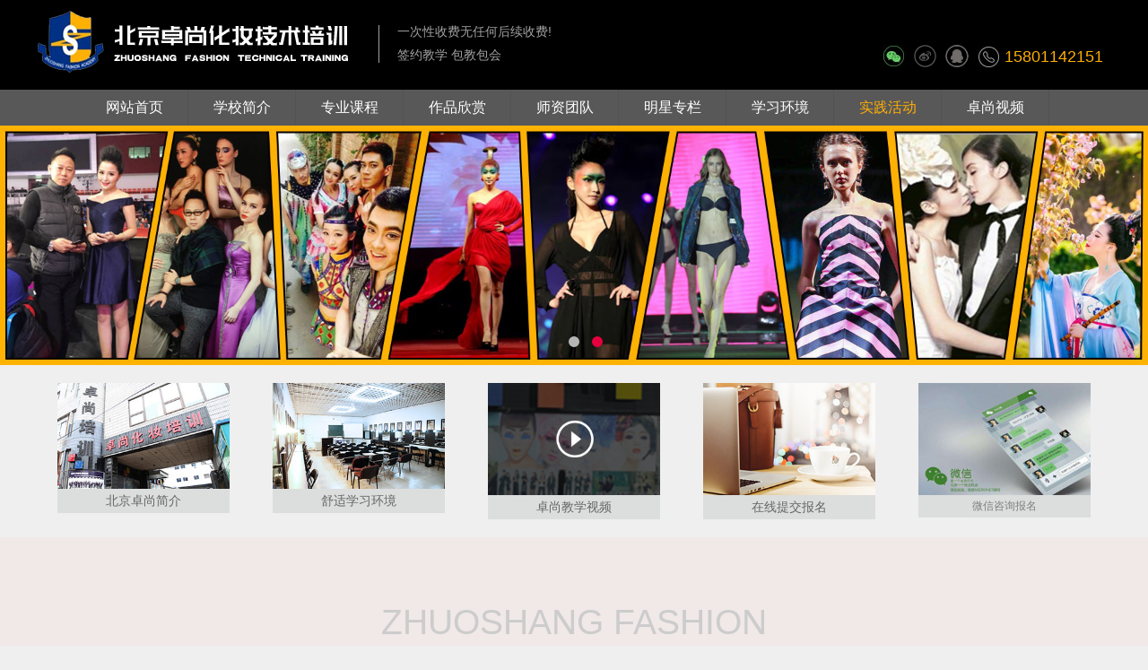

--- FILE ---
content_type: text/html
request_url: http://www.bjzhuoshang.com/sszx/508.html
body_size: 20732
content:
<!DOCTYPE html>
<html xmlns="http://www.w3.org/1999/xhtml">
<head>
<meta http-equiv="Content-Type" content="text/html; charset=utf-8">
<meta http-equiv="X-UA-Compatible" content="IE=edge,chrome=1">
<title>宁波化妆学校教您五款韩式发型花苞头 清新俏皮 - 中心动态 - 北京卓尚化妆技术培训学校</title>
<meta name="keywords" content="北京化妆学校,化妆培训,人物形象设计,美甲培训学校,新娘化妆,影视化妆学校,化妆进修课程">
<meta name="description" content=" 宁波化妆学校教您五款韩式发型花苞头 清新俏皮清新可爱的韩式发型花苞头，既可以让女生们展现出利落清爽的感觉，同时也不失俏皮可爱的风   ">
<link rel="stylesheet" href="/css/Library/selectric.css" />
<link rel="stylesheet" href="/css/base.css" />
<link rel="stylesheet" href="/css/index.css" />

<script type="text/javascript" src="/js/TouchSlide.1.1.js"></script>
<script type="text/javascript" src="/js/index.js"></script>
<script type="text/javascript" src="/js/main.js"></script>
<script type="text/javascript">
function  showImg(){
document.getElementById("wxImg").style.display='block';
}
function hideImg(){
document.getElementById("wxImg").style.display='none';
}
</script>

</head>
<body>
<!--头部开始-->
<div class="g_top">
			<div class="content f_pr" >
				<div class="m_hcon" > 
					<div class="logo fl" >
						<img src="/images/logo.png" align="left" alt="北京卓尚logo">
						<span>一次性收费无任何后续收费!<br>
						签约教学  包教包会</span>
					</div>
					
					<div class="fr u_tel" style="background:url(/images/ico13.png)no-repeat  left 16px"><h2 style="font-size: 18px; color:#ffae05;">15801142151</h2></div>					<div class="fr u_qq" ><a title="点击这里给我发消息" href="http://wpa.qq.com/msgrd?v=3&uin=1499632379&site=qq&menu=yes" target="_blank" rel="nofollow"><img src="/images/ico14.png"></a></div>					<div class="fr u_qq" ><a title="卓尚化妆学校官方微博" href="https://weibo.com/bjzhuoshang?is_all=1" target="_blank" rel="nofollow"><img src="/images/ico141.png"></a></div>					<div class="fr u_weixin" style="position:relative;"><a href="javascript:void(0)" onMouseOut="hideImg()"  onmouseover="showImg()" ><img src="/images/ico15.png"></a></div>					<div id="wxImg" style="display:none;position:absolute;right:230px;top:90px;z-index:9999"><img src="/images/erweima.jpg" alt="" width="122" /></div>				</div>			</div>

			<div class="menuwidth">
 				<div class="daohang">
						<ul class="nav">
							<li ><a href="/" class="jb ">网站首页</a></li>
							
							
							<li class="mainlevel"><a href="http://www.bjzhuoshang.com/xxjj/jgjs/" target="_blank" class="jb  ">学校简介</a>
									<div id="sub_01">
											 																							<a href="http://www.bjzhuoshang.com/xxjj/jgjs/" target="_blank">机构介绍</a>
																								<a href="http://www.bjzhuoshang.com/xxjj/xzzl/" target="_blank">校长专栏</a>
																								<a href="http://www.bjzhuoshang.com/xxjj/jgzs/" target="_blank">机构证书</a>
																							 
									</div>
							</li>
							<li class="mainlevel"><a href="http://www.bjzhuoshang.com/zykc/" target="_blank" class="jb  ">专业课程</a>
									<div id="sub_01">
											 																							<a href="http://www.bjzhuoshang.com/zykc/hzzy/" target="_blank">化妆专业</a>
																								<a href="http://www.bjzhuoshang.com/zykc/jxkc/" target="_blank">进修课程</a>
																								<a href="http://www.bjzhuoshang.com/zykc/rwxx/" target="_blank">影视人物形象设计</a>
																								<a href="http://www.bjzhuoshang.com/zykc/meijia/" target="_blank">美甲</a>
																								<a href="http://www.bjzhuoshang.com/zykc/mr/" target="_blank">美容</a>
																							 
									</div>
							</li>
							<li class="mainlevel"><a href="http://www.bjzhuoshang.com/zpxs/" target="_blank" class="jb  ">作品欣赏</a>
									<div id="sub_01">
											 																							<a href="http://www.bjzhuoshang.com/zpxs/yszp/" target="_blank">影视作品</a>
																								<a href="http://www.bjzhuoshang.com/zpxs/sszp/" target="_blank">时尚作品</a>
																								<a href="http://www.bjzhuoshang.com/zpxs/ylzp/" target="_blank">影楼作品</a>
																								<a href="http://www.bjzhuoshang.com/zpxs/chzp/" target="_blank">彩绘作品</a>
																								<a href="http://www.bjzhuoshang.com/zpxs/xqzp/" target="_blank">戏曲作品</a>
																							 
									</div>
							</li>
							<li class="mainlevel"><a href="http://www.bjzhuoshang.com/sztd/" target="_blank" class="jb  ">师资团队</a>
									<div id="sub_01">
											 																						 
									</div>
							</li>
							<li class="mainlevel"><a href="http://www.bjzhuoshang.com/mxzl/" target="_blank" class="jb  ">明星专栏</a>
									<div id="sub_01">
											 																						 
									</div>
							</li>
							<li class="mainlevel"><a href="http://www.bjzhuoshang.com/xxhj/" target="_blank" class="jb  ">学习环境</a>
									<div id="sub_01">
											 																							<a href="http://www.bjzhuoshang.com/xxhj/bjxq/" target="_blank">北京校区</a>
																							 
									</div>
							</li>
							<li class="mainlevel"><a href="http://www.bjzhuoshang.com/sjhd/" target="_blank" class="jb on ">实践活动</a>
									<div id="sub_01">
											 																							<a href="http://www.bjzhuoshang.com" target="_blank">中心动态</a>
																								<a href="http://www.bjzhuoshang.com/sjhd/jzsx/" target="_blank">剧组实习</a>
																								<a href="http://www.bjzhuoshang.com/sjhd/xydt/" target="_blank">校园动态</a>
																								<a href="http://www.bjzhuoshang.com/sjhd/hzjq/" target="_blank">化妆技巧</a>
																								<a href="http://www.bjzhuoshang.com/sjhd/cjwt/" target="_blank">常见问题</a>
																							 
									</div>
							</li>
							<li class="mainlevel"><a href="http://www.bjzhuoshang.com/jxsp/" target="_blank" class="jb  ">卓尚视频</a>
									<div id="sub_01">
											 																						 
									</div>
							</li>
						</ul>
				</div>
			</div>
</div>
  
<!--效果html开始-->
<div id="focus" class="focus">
				<div class="hd">
					<ul></ul>
				</div>
				<div class="bd">
					<ul>
													<li><a href="/zykc/" target="_blank"><img src="http://www.bjzhuoshang.com/uploadfile/2018/0807/20180807051334706.jpg" alt="卓尚专业化妆课程"></a></li>
									<li><a href="/zpxs/" target="_blank"><img src="http://www.bjzhuoshang.com/uploadfile/2018/0724/20180724120951333.jpg" alt="卓尚学员作品欣赏"></a></li>
													</ul>
				</div>
</div>
<script type="text/javascript">
				TouchSlide({ 
					slideCell:"#focus",
					titCell:".hd ul", //开启自动分页 autoPage:true ，此时设置 titCell 为导航元素包裹层
					mainCell:".bd ul", 
					effect:"leftLoop", 
					autoPlay:true,//自动播放true
					autoPage:true, //自动分页
					interTime:5000,
delayTime:900
				});
</script>
<!--效果html结束-->




<style>
	.contant dl dt li{ display:none ; position:absolute;bottom:2px;left:35px;}
	.contant dl dt li img{ width:119px; }
	.contant dl dt:hover li{display:block;}
</style>

<div class="contant auto">
	<div class="wd1200">
		<dl>
			<a href="http://www.bjzhuoshang.com/xxjj/jgjs/" target="_blank"><dt><img src="/images/about01.jpg" alt="卓尚化妆学校简介"></dt></a>
			<dd class="contant2"><a href="http://www.bjzhuoshang.com/xxjj/jgjs/" target="_blank">北京卓尚简介</a></dd>
		</dl>
		<dl>
			<a href="http://www.bjzhuoshang.com/xxhj/" target="_blank"><dt><img src="/images/about03.jpg" alt="教学环境"></dt></a>
			<dd class="contant2"><a href="http://www.bjzhuoshang.com/xxhj/" target="_blank">舒适学习环境</a></dd>
		</dl>

		<dl>
			<a href="http://www.bjzhuoshang.com/jxsp/" target="_blank"><dt><img src="/images/about05.jpg" alt="教学视频"></dt></a>
			<dd class="contant2"><a href="http://www.bjzhuoshang.com/jxsp/" target="_blank">卓尚教学视频</a></dd>
		</dl>

		<dl>
			<a href="http://p.qiao.baidu.com/im/index?siteid=12774471&ucid=853654&cp=&cr=&cw=" target="_blank"><dt><img src="/images/about06.jpg" alt="在线报名"></dt></a>
			<dd class="contant2"><a href="http://p.qiao.baidu.com/im/index?siteid=12774471&ucid=853654&cp=&cr=&cw=" target="_blank">在线提交报名</a></dd>
		</dl>
		<dl>
			<dt style="position: relative;">
				<img src="/images/about07.jpg" alt="微信咨询报名">
			    <li><img src="/images/erweima.jpg" alt="咨询微信"></li>
			</dt>
			<dd class="contant2">微信咨询报名</dd>
		</dl>
	</div>
</div>

<div class="clear"></div>

<div class="shenbeijing">
 <div class="actives  w1360">
			<div class="inTit">
                <h6 class="eng arial"><a>ZHUOSHANG FASHION</a></h6><h5 class="chin"><a>中心动态</a></h5>
			</div>
	

 <!--新闻列表-->
     <div class="info_left">
        <h1>宁波化妆学校教您五款韩式发型花苞头 清新俏皮</h1>
        <h2><span class="hits"  id="hits"></span>次  <script language="JavaScript" src="/api.php?op=count&id=508&modelid=1"></script>&nbsp;&nbsp;&nbsp;&nbsp;2018-08-21 10:17:51</h2>
     <div class="introbox">		
          <br /> <p>宁波化妆学校教您五款韩式发型花苞头 清新俏皮</p><p>&nbsp;清新可爱的韩式发型花苞头，既可以让女生们展现出利落清爽的感觉，同时也不失俏皮可爱的风格，十分适合春夏季节的氛围。今天，宁波化妆学校为大家介绍五款韩式花苞头发型，喜欢花苞头的女生们一起来看看吧！</p><p><img alt="" src="http://oldzs.lxyd.com/pub/upfiles/jpg/201204251010524888.jpg" /></p><p>这一款韩式花苞头发型，精致又尽显甜美公主风的感觉，将长发全部挽起来，随意地扎成一个花苞头，抓出蓬松感，更加符合现在的流行趋势，给人一种清爽又不失活力的感觉，选择一款百搭的发色，更增加时尚感。然后再搭配一些简单的蝴蝶结发饰，画上精美的妆容，轻松的营造出青春洋溢的热情，让你甜美到底</p><p><img alt="" src="http://oldzs.lxyd.com/pub/upfiles/jpg/201204251012494344.jpg" /></p><p>　这一款韩式花苞头发型，精致又尽显甜美公主风的感觉，将长发全部挽起来，随意地扎成一个花苞头，抓出蓬松感，更加符合现在的流行趋势，给人一种清爽又不失活力的感觉，选择一款百搭的发色，更增加时尚感。然后再搭配一些简单的蝴蝶结发饰，画上精美的妆容，轻松的营造出青春洋溢的热情，让你甜美到底</p><p><img alt="" src="http://oldzs.lxyd.com/pub/upfiles/jpg/201204251013063713.jpg" /></p><p>这款韩式花苞头将甜美女生打造出邻家女孩般的感觉，低盘发与齐刘海完美衔接，营造出瓜子脸效果，斜感花苞头给人随意不造作的休闲感，也洋溢住青春活力，深色的发色更有衬托白皙肌肤的作用，加上一个简单的发饰，更为甜美加分。如此清新可爱的花苞头发型，十分适合早春的气息。<img alt="" src="http://oldzs.lxyd.com/pub/upfiles/jpg/201204251013224343.jpg" /></p><p>　　取适量发丝扎出发束，在马尾基础上随意扭转发丝扎出花苞头，下层秀发散落肩上，加上可爱的齐刘海，减龄又彰显俏皮的个性。</p><p>露额的发型设计搭配清爽活力的盘发，塑造出邻家小女孩的俏皮可爱感，搭配条纹衫，显露女生的动感时尚的一面<img alt="" src="http://oldzs.lxyd.com/pub/upfiles/jpg/201204251014461985.jpg" /></p><p>　这款半包的花苞头尽显女生的淑女气息。，将一部分的秀发打造出花苞头的造型，刘海两侧留下的两缕发丝让瓜子脸更加明显，美艳动人却不会过于浮夸。<br /></p><p>北京影视化妆学校，北京化妆学校，青岛化妆学校，宁波化妆学校，彩妆造型学校，全国最好的化妆学校，化妆学校哪个好，化妆学校排名，业余学化妆，北京形象设计学校，时尚美甲，摄影化妆，婚纱影楼化妆，化妆培训<br />网址：<a href="http://www.bjzhuoshang.com">www.bjzhuoshang.com</a></p><br /><br /> ----卓尚<a href="http://www.bjzhuoshang.com" target="_blank"><strong>北京化妆学校</strong></a>形象设计培训机构老师曾多次担任国内外化妆美容技能大赛评委及技术总监，应邀到电视台做专题时尚设计讲座。卓尚<strong>美甲化妆学校</strong>,<strong>形象设计学校</strong>组织学生参加了“环球小姐大赛”、“中国国际时装周”、“中国先生大赛”、“中华小姐大赛”、“中国国际服装服饰博览会（CHIC）”“中央电视台(CCTV)、北京电视台晚会(BTV)”、著名品牌服装发布会、影视剧拍摄等若干场重大活动的化妆造型及形象设计工作，<strong>化妆学校哪个最好</strong>就在卓尚<a href="http://www.bjzhuoshang.com" target="_blank">影楼化妆培训</a>，官方网址啊：<a href="http://www.bjzhuoshang.com" target="_blank"><strong>http://www.bjzhuoshang.com</strong></a><hr class="line" />        <div style="text-align: center;">		          </div>     </div>
        <div class="uppage">
            <ul class="clearfix">
                <li><a href="http://www.bjzhuoshang.com/sszx/507.html">上一篇：全国最好的化妆学校教你下午如何补妆</a></li>
				<li><a href="http://www.bjzhuoshang.com/sszx/509.html">下一篇：宁波化妆学校与您分享—玩转色彩 几款彩妆撞出时尚感</a></li>
            </ul>
        </div>
    </div>
<!--end-->
     <div class="info_right">
				<h1>推荐课程</h1>
								                <li class="ibox">
					<a href="http://www.bjzhuoshang.com/mr/833.html">
					<div class="imgbox"><img class="best-fill img-responsive" src="http://www.bjzhuoshang.com/uploadfile/2019/1207/thumb_244_200_20191207011541872.jpg" alt="专业采耳师培训班,中医采耳速成"/></div>
					<div class="miaoshu">
					<h2>专业采耳师培训班,中医采耳速成</h2>
					<p>专业采耳师培训班学制：5-10天学费：2980元开课时间：随到随学课程大纲：立即咨询中医采耳培训班学习周期7-10...</p>
					</div>
					</a>
				</li>
				                <li class="ibox">
					<a href="http://www.bjzhuoshang.com/meijia/169.html">
					<div class="imgbox"><img class="best-fill img-responsive" src="http://www.bjzhuoshang.com/uploadfile/2018/0725/thumb_244_200_20180725090207200.jpg" alt="美甲创业班"/></div>
					<div class="miaoshu">
					<h2>美甲创业班</h2>
					<p>美甲创业班在校学习两个月美甲创业指导，可扶持共同开店</p>
					</div>
					</a>
				</li>
				                <li class="ibox">
					<a href="http://www.bjzhuoshang.com/rwxx/168.html">
					<div class="imgbox"><img class="best-fill img-responsive" src="http://www.bjzhuoshang.com/uploadfile/2018/0725/thumb_244_200_20180725090150726.jpg" alt="影视人物形象设计专业"/></div>
					<div class="miaoshu">
					<h2>影视人物形象设计专业</h2>
					<p>学制：8个月 此课程系统学习影视人物造型设计及现代形象设计，培养电影电视造型、现代形象设计管理、时尚化妆...</p>
					</div>
					</a>
				</li>
								 

  </div>

  <div class="info_right">
				<h1>校园动态</h1>
								                <li class="ibox">
					<a href="http://www.bjzhuoshang.com/xydt/838.html">
					<div class="imgbox"><img class="best-fill img-responsive" src="http://www.bjzhuoshang.com/uploadfile/2019/1229/thumb_244_200_20191229125312612.jpg" alt="北京卓尚为天津中建一局提供化妆技术支持"/></div>
					<div class="miaoshu">
					<h2>北京卓尚为天津中建一局提供化妆技术支持</h2>
					<p>  2019年12月27日，北京卓尚化妆培训学校应邀天津中建一局，为其演出活动提供化妆造型技术支持。卓尚化妆学...</p>
					</div>
					</a>
				</li>
				                <li class="ibox">
					<a href="http://www.bjzhuoshang.com/xydt/800.html">
					<div class="imgbox"><img class="best-fill img-responsive" src="http://www.bjzhuoshang.com/uploadfile/2018/1030/thumb_244_200_20181030042642794.jpg" alt="实践捷报：世界超模大赛豪华游轮日本之旅"/></div>
					<div class="miaoshu">
					<h2>实践捷报：世界超模大赛豪华游轮日本之旅</h2>
					<p>  2018年10月28日，2018世界超模豪华游轮日本之旅完美收官！由北京卓尚校长纪和青带队，带领老师及学员登上...</p>
					</div>
					</a>
				</li>
				                <li class="ibox">
					<a href="http://www.bjzhuoshang.com/xydt/799.html">
					<div class="imgbox"><img class="best-fill img-responsive" src="http://www.bjzhuoshang.com/uploadfile/2018/1026/thumb_244_200_20181026042239496.jpg" alt="实践捷报：大型原创话剧《茅以升》南通站"/></div>
					<div class="miaoshu">
					<h2>实践捷报：大型原创话剧《茅以升》南通站</h2>
					<p>  2018年10月21日，由北京交通大学师生精心排演的大型原创话剧《茅以升》在南通航运职业技术学院大礼堂隆重...</p>
					</div>
					</a>
				</li>
								 

  </div>


<div class="clearfix"></div>

 </div>

</div>
 
 

<div class="flink">
	<div class="w1200 clearfix">
		<ul class="cleargap links fl">
            <li class="ibox">
			<h5>机构简介</h5>
												<a href="http://www.bjzhuoshang.com/xxjj/jgjs/" target="_blank">机构介绍</a>
								<a href="http://www.bjzhuoshang.com/xxjj/xzzl/" target="_blank">校长专栏</a>
								<a href="http://www.bjzhuoshang.com/xxjj/jgzs/" target="_blank">机构证书</a>
								 
			</li>
			
			<li class="ibox">
			<h5>专业课程</h5>
												<a href="http://www.bjzhuoshang.com/zykc/hzzy/" target="_blank">化妆专业</a>
								<a href="http://www.bjzhuoshang.com/zykc/jxkc/" target="_blank">进修课程</a>
								<a href="http://www.bjzhuoshang.com/zykc/rwxx/" target="_blank">影视人物形象设计</a>
								<a href="http://www.bjzhuoshang.com/zykc/meijia/" target="_blank">美甲</a>
								<a href="http://www.bjzhuoshang.com/zykc/mr/" target="_blank">美容</a>
								 
			</li>
			 <li class="ibox">
			<h5>作品欣赏</h5>
												<a href="http://www.bjzhuoshang.com/zpxs/yszp/" target="_blank">影视作品</a>
								<a href="http://www.bjzhuoshang.com/zpxs/sszp/" target="_blank">时尚作品</a>
								<a href="http://www.bjzhuoshang.com/zpxs/ylzp/" target="_blank">影楼作品</a>
								<a href="http://www.bjzhuoshang.com/zpxs/chzp/" target="_blank">彩绘作品</a>
								<a href="http://www.bjzhuoshang.com/zpxs/xqzp/" target="_blank">戏曲作品</a>
								 
			</li>
			 <li class="ibox">
			<h5>实践活动</h5>
												<a href="http://www.bjzhuoshang.com" target="_blank">中心动态</a>
								<a href="http://www.bjzhuoshang.com/sjhd/jzsx/" target="_blank">剧组实习</a>
								<a href="http://www.bjzhuoshang.com/sjhd/xydt/" target="_blank">校园动态</a>
								<a href="http://www.bjzhuoshang.com/sjhd/hzjq/" target="_blank">化妆技巧</a>
								<a href="http://www.bjzhuoshang.com/sjhd/cjwt/" target="_blank">常见问题</a>
								 
			</li>
		</ul>
		<div  class=" ewm fl">
			<img src="/images/erweima.jpg" alt="卓尚微信公众号" /><br>
				扫一扫关注公众号
		</div>
		<div  class="teltxt fl">
			<h2>电话：15801142151
			</h2>
			地址：北京市丰台区芳菲路龙湖·西宸广场316号<br>
			招生办电话：15801142151<br>
			Copyright @ 2012 <a href="http://www.bjzhuoshang.com" target="_blank">北京卓尚化妆技术培训</a>版权所有<br><a href="https://beian.miit.gov.cn" rel="nofollow" target="_blank">京ICP备18028857号-1</a>
		</div>
			 
 
		</div>
	</div><!--baidutongji-->	<script>
var _hmt = _hmt || [];
(function() {
  var hm = document.createElement("script");
  hm.src = "https://hm.baidu.com/hm.js?4e1b238840eda5742f16b4fc2483cba7";
  var s = document.getElementsByTagName("script")[0]; 
  s.parentNode.insertBefore(hm, s);
})();
</script><!--shangqiaodaima-->	
<!--baidutijiao--><!--baidutijiao-->
</body>
</html>


--- FILE ---
content_type: text/css
request_url: http://www.bjzhuoshang.com/css/base.css
body_size: 14290
content:
@charset "utf-8";
/* 样式重置 */
body,h1,h2,h3,h4,h5,h6,hr,p,dl,dt,dd,ul,ol,li,form,fieldset,button,input,textarea,img,th,td,select{margin:0;padding:0;}
body{font:12px/1.14 Microsoft Yahei,Arial,"SimHei","\9ED1\4F53";word-wrap:break-word;color:#808080;background:#efefef;-webkit-text-size-adjust:none;-webkit-tap-highlight-color:rgba(0,0,0,0);}
*+html body{font-family: 'SimHei' }
textarea,input,button,select,legend{font:12px/1.14 arial,"\5fae\8f6f\96c5\9ed1";color:#333;outline:none;border:none;*font-size:100%;*border:0;vertical-align:top;background:none;}
h1,h2,h3,h4,h5,h6{font-size:16px;font-weight:normal;}
a{text-decoration:none;color:#808080;outline:none;zoom:1;}.introbox a{text-decoration:none;color:#fdaf03;outline:none;zoom:1;}
a:hover{text-decoration:none;outline:none;zoom:1;}
a:active{star:expression(this.onFocus=this.blur());}
table{border-collapse:collapse;border-spacing:0;}
caption,th{text-align:left;font-weight:normal;}
img{border:none;vertical-align:top;}
textarea{resize:none;overflow:auto;}
em{font-style:normal;}
ul,ol,li{list-style:none;}
i,em{font-style:normal;}
a,img{-webkit-touch-callout:none;}
::-moz-placeholder{color:#727171;}
::-webkit-input-placeholder{color:#727171;}
:-ms-input-placeholder{color:#727171;}   @media (max-width: 1024px){	body{width:1300px}	}	
/* 公共样式 */
.fl{float:left;display:inline;}
.fr{float:right;display:inline;}
.prz{position:relative;zoom:1;}
.pra{position:absolute;}
.clearfix{*zoom:1;}
.clearfix:after{content:".";display:block;height:0;visibility:hidden;clear:both;}
.cleargap{font-size:0;letter-spacing:-8px;text-align:left;}
.ibox{display:inline-block;*display:inline;*zoom:1;vertical-align:top;font-size:12px;letter-spacing:normal;}
.justify{text-align:justify!important;text-justify:inter-ideograph!important;}
.justify_fix:after{content:'.';display:inline-block;*display:inline;*zoom:1;width:100%;height:0;overflow:hidden;}
.responLayout{overflow:hidden;}
.layoutItem{padding-bottom:32767px;margin-bottom:-32767px;}
.usn{-webkit-user-select:none;-moz-user-select:none;-ms-user-select:none;-o-user-select:none;user-select:none;}
.fz14{font-size:14px!important}
.yahei{font-family:"Microsoft YaHei","\5fae\8f6f\96c5\9ed1";font-family:"微软雅黑";}
.song{font-family:"宋体","\5b8b\4f53";}
.arial{font-family:Arial}
.img-container{position:relative;zoom:1;overflow:hidden;}
.img-responsive,
.edits img{max-width:100%;width:auto\9;height:auto;-ms-interpolation-mode:bicubic;_width:auto;}
.ieBox{*behavior:url(./js/boxsizing.htc)}
.ellipsis{overflow:hidden;}
.mt10{margin-top:10px!important;}
.mr10{margin-right:10px!important;}
.mb10{margin-bottom:10px!important;}
.ml10{margin-left:10px!important;}
.mt20{margin-top:20px!important;}
.mr20{margin-right:20px!important;}
.mb20{margin-bottom:20px!important;}
.mt35{margin-top:35px!important;}
.ml20{margin-left:20px!important;}
.pt10{padding-top:10px!important;}
.pr10{padding-right:10px!important;}
.pb10{padding-bottom:10px!important;}
.pl10{padding-left:10px!important;}
.pt20{padding-top:20px!important;}
.pr20{padding-right:20px!important;}
.pb20{padding-bottom:20px!important;}
.pl20{padding-left:20px!important;}
.mr0{margin-right:0!important;}
.nobor{border:none!important;}
.nobg{background-image:none!important;}
.mt0{margin-top:0!important;}
.edits li{list-style-type:disc;list-style-position:inside;}
.dbn{display:none!important}

.w978{width:978px;margin:0 auto;text-align:left;}
.w1360{width:96%;max-width:1360px;min-width:1000px;margin:0 auto;text-align:left;}
.w1200{width:96%;max-width:1200px;min-width:1000px;margin:0 auto;text-align:left;}
.header{width:100%;min-width:1000px;height:54px;background:#000;position:relative;zoom:1;z-index:50;}
.header .w978{height:54px;}
.header .logo{width:116px;height:25px;overflow:hidden;margin-top:15px;}
.header .logo a,
.header .logo img{display:block;width:116px;height:25px;}
.header .nav{width:828px;height:54px;}
.header .nav .grade{float:left;width:118px;height:54px;position:relative;zoom:1;}
.header .nav .top{display:block;width:118px;height:54px;float:left;font-size:14px;color:#FFF;text-align:center;line-height:54px;zoom:1;overflow:hidden;}
.header .nav .grade:hover .top,
.header .nav .grade.z-hov .top{background:#c9caca;color:#000;}
.header .nav .grade:hover .subNav{display:block;}


.header .subNav{width:118px;position:absolute;left:0;background:#c9caca;top:54px;display:none}
.header .subNav li{width:118px;height:32px;position:relative;zoom:1;}
.header .subNav .sec{display:block;width:118px;height:32px;line-height:32px;text-align:center;color:#000;zoom:1;}
.header .subNav li:hover .sec{background:#efefef;}
.header .subNav li:hover .third{display:block;}
.header .third{width:300px;background:#efefef;position:absolute;left:118px;top:0;padding:0 0 0 28px;display:none}
.header .third a{display:block;width:150px;float:left;height:32px;line-height:32px;color:#000;}

.topBar{width:100%;min-width:1000px;height:40px;background:#585858;}
.topBar .w978{height:40px;}
.topBar .selects{width:94px;height:24px;/* left:22px; */left:0;top:9px;}
.selectric-custom{width:94px;height:24px;margin-bottom:0;}
.selectric-custom .selectric{border:none;background:#FFF;border-radius:0}
.selectric-custom .label{padding:3px 6px 3px 13px;color:#727171;}
.selectric-custom .button{height:24px;}
.selectric-custom .selectricItems{border:none;background:#e0e0e0;}
.selectric-custom .selectricItems li{border-top:none;border-bottom:none;padding-left:13px;color:#595757;}
.selectric-custom .selectricItems li.selected{background:#c9c9c9;color:#595757;}
.selectric-custom .selectricItems li:hover{background:#c9c9c9;}
.topBar .sch{width:288px;height:24px;background:url(../images/sch.png) no-repeat;left:184px;top:9px;}
.topBar .sch .sipt{width:188px;height:24px;line-height:24px;padding:0 10px 0 31px;color:#898989;left:0;top:0;}
.topBar .sch .sbtn{width:59px;height:24px;right:0;top:0;cursor:pointer;}
.topBar .tel{height:40px;line-height:40px;top:0;left:514px;color:#fe1101;font-size:16px; font-weight:bold}
.topBar .reglog{height:40px;right:25px;top:0;line-height:40px;color:#FFF;width:185px;text-align:right;}
.topBar .reglog a{color:#FFF;}
.topBar .reglog span{margin:0 6px;}

.footer{width:100%;height:90px;background:#efefef;padding-top:44px;color:#727171;}
.footer .cleargap{text-align:center;padding-top:16px;}
.footer .cleargap .ibox{vertical-align:middle;}
.footer .statistics{margin-left:10px;}


.textCon{padding:30px 0px 50px 0px;line-height:28px;font-size:14px;min-height:300px;}
.textCon p{line-height:28px;padding-bottom:10px;font-size:14px;}



.hotBread{width:100%;background:#dcdddd;/* height:196px; */min-width:1000px;}
.hotBread ul{/* height:196px; */}
.hotBread li{width:18.6764%;/* height:182px; */float:left;padding-left:3.3%;padding-top:14px;background:#dcdddd url(../images/line.png) repeat-y right top;padding-right:3%;}
.hotBread li h5{font-size:18px;color:#000;padding-bottom:15px;padding-left:36px;padding-top:15px;}
.hotBread li a{display:block;font-size:14px;color:#000;padding-bottom:15px;padding-left:36px;}
.hotBread li .icon1{background:url(../images/icon1.png) no-repeat left center;}
.hotBread li .icon2{background:url(../images/icon2.png) no-repeat left center;}
.hotBread li .icon3{background:url(../images/icon3.png) no-repeat left center;}
.hotBread li .icon4{background:url(../images/icon4.png) no-repeat left center;}
.hotBread li:hover{background:#969696 url(../images/line.png) repeat-y right top;}
.hotBread li:hover h5{color:#FFF;}
.hotBread li:hover a{color:#FFF;}
.hotBread li:hover .icon1{background:url(../images/icon1hover.png) no-repeat left center;}
.hotBread li:hover .icon2{background:url(../images/icon2hover.png) no-repeat left center;}
.hotBread li:hover .icon3{background:url(../images/icon3hover.png) no-repeat left center;}
.hotBread li:hover .icon4{background:url(../images/icon4hover.png) no-repeat left center;}
*+html .hotBread li h5{padding-left:0;margin-left:35px;}

/*分页*/
.pages {	height: 29px;	overflow: hidden;	text-align: center;	padding: 50px 0;}
.pages a,.pages span,.pages em {	padding: 8px 15px;	border: 1px solid #ddd;	margin: 0 5px;}
.pages span,.pages a:hover {	background: #1A4C95;	border: 1px solid #1A4C95;	color: #fff;}
.pages a{	color: #333;}


.loginRegBox{height:350px;background:#e5e5e5;margin-top:16px;margin-bottom:40px;}
.loginRegBox .tit{width:489px;background:#c7000b;height:54px;line-height:54px;text-align:center;font-size:20px;color:#FFF;position:relative;zoom:1;}
.loginRegBox .tit i{display:block;width:10px;height:62px;overflow:hidden;position:absolute;top:0;}
.loginRegBox .innerBox{width:292px;margin:0 auto;height:250px;padding-top:30px;}
.loginRegBox .innerBox input{font-size:14px;color:#727171;}
.loginBox{width:489px;height:335px;padding-top:15px;}
.loginBox .tit{background:#c7000b;}
.loginBox .tit i{background:url(../images/reginBox.png) no-repeat;left:-10px;}
.loginRegBox .phone{width:292px;height:40px;margin-bottom:12px;position:relative;zoom:1;}
.loginRegBox .phone input{width:270px;height:38px;border:1px solid #c2c2c2;padding:0 10px;line-height:38px;}
.loginRegBox .passwd{width:292px;height:40px;margin-bottom:12px;position:relative;zoom:1;}
.loginRegBox .passwd input{width:118px;height:38px;border:1px solid #c2c2c2;padding:0 10px;line-height:38px}

.loginRegBox .checkCode{width:292px;height:40px;position:relative;zoom:1;}
.loginRegBox .checkCode input{width:118px;height:38px;border:1px solid #c2c2c2;padding:0 10px;line-height:38px;}
.loginRegBox .checkCode a{display:block;width:92px;height:40px;background:#8d8d8d url(../images/check.png) no-repeat 22px center;-o-border-radius:4px;-ms-border-radius:4px;-moz-border-radius:4px;-webkit-border-radius:4px;border-radius:4px;line-height:40px;font-size:14px;color:#FFF;padding-left:48px;}
.loginRegBox .checkCode .chkcode{display:block;width:142px;height:38px;margin-top:1px;}
.loginRegBox .suBtn{width:292px;height:42px;line-height:42px;margin-top:30px;font-size:20px;color:#FFF!important;cursor:pointer;-webkit-border-radius:5px;-o-border-radius:5px;-ms-border-radius:5px;-moz-border-radius:5px;border-radius:5px;}
.loginBox .suBtn{background:#c7000b;}

.wrap-placeholder{left:0;}

.regBox{width:489px;height:335px;padding-top:15px;}
.regBox .tit{background:#000;}
.regBox .tit i{background:url(../images/loginBox.png) no-repeat;right:-10px;}
.regBox .suBtn{background:#000000;}
.regBox .tipsword{height:30px;line-height:30px;font-size:13px;color:#727171;}
.regBox .tipsword .forget{color:#000;}
.regBox .tipsword .change a{color:#000;padding-left:5px;}
.regBox .suBtn{margin-top:0;}

.poprelobox{margin-bottom:0;margin-top:0;}
.poprelobox h5{font-size:25px;color:#000;width:292px;margin:0 auto;padding-top:10px;}
.poprelobox .popTips{color:#727171;width:292px;margin:0 auto;padding-top:12px;}

.poprelobox .innerBox{padding-top:20px}
.poprelobox .loginBox .suBtn{background:#000;}
.poprelobox .regBox .suBtn{background:#c7000b;}
.poprelobox .regBox .passwd input{width:270px;}
.poprelobox .mindPas{padding:25px 0 30px 0;}
.poprelobox .mindPas .mind,
.poprelobox .mindPas .forg{color:#c7000b;}


.afterFixed{width:100%;height:94px;z-index:99999999;}
*+html .selectric .button{top:-5px!important;}


.reglst{width:100%;padding-bottom:14px;}
.reglst li{float:left;width:25%;padding-bottom:24px;}
.reglst .imgbox{width:98.2352%;height:0;padding-bottom:71.764%;}
.reglst .imgbox img{width:100%;}
.reglst .imgbox a{display:block;width:100%;height:0;position:relative;zoom:1;padding-bottom:73.053%;}
.reglst h5{font-size:18px;padding:16px 0 10px 0;}
.reglst h5 a{color:#000;}
.reglst h5 a:hover{color:#c8161d;}
.reglst .item,.reglst .time{font-size:14px;color:#727171;padding-bottom:5px;}
.reglst .time{padding-bottom:12px;}
.reglst .now{display:block;width:91px;height:32px;line-height:32px;text-align:center;background:url(../images/now.png) no-repeat;color:#FFF;}


.enlst{width:100%;padding-bottom:14px;}
.enlst li{float:left;width:25%;padding-bottom:24px;}
.enlst .imgbox{width:98.2352%;height:0;padding-bottom:51.764%;}
.enlst .imgbox img{width:100%;}
.enlst .imgbox a{display:block;width:100%;height:0;position:relative;zoom:1;padding-bottom:73.053%;}
.enlst h5{font-size:18px;padding:16px 0 10px 0;}
.enlst h5 a{color:#000;}
.enlst h5 a:hover{color:#c8161d;}
.enlst .item,.enlst .time{font-size:14px;color:#727171;padding-bottom:5px;}
.enlst .time{padding-bottom:12px;}
.enlst .now{display:block;width:91px;height:32px;line-height:32px;text-align:center;background:url(../images/now.png) no-repeat;color:#FFF;}


.icon22 {    height:20px}

 
.icon21 {    display:none}

.flink{width:100%;min-width:1200px;background:#171717;padding:35px 0 10px 0;border-top:6px #ffad0a solid}
.flink .links{width:600px;}
.flink .links li{width:142px;}
.flink .links h5{font-size:14px;color:#fff;padding-bottom:12px;}
.flink .links a{display:block;padding-bottom:10px;color:#727171;}
.flink .links a:hover{color:#000;}

.flink .ewm{width:270px;text-align:center;color:#fff;border-right:1px dotted #606060;border-left:1px dotted #606060;line-height:24px;}
.flink .teltxt{text-align:right;color:#707070;line-height:22px;}
.flink .teltxt h2{color:#ffad0a;line-height:24px;font-size:16px}


.friendlinks{	background:#000;	width:100%;height:60px;}
.friendlinks h5{	font-size:14px;	color:#fff;float:left;margin-right:10px;line-height:60px;}
.friendlinks .flinks a{float:left;	color: #727171;margin-right:10px;line-height:60px;}
.friendlinks .flinks a:hover{	color:#ccc}


 
/* media */
/* 横屏 */
@media screen and (orientation:landscape){
    
}
/* 竖屏 */
@media screen and (orientation:portrait){
    
}
/* 窗口宽度<960,设计宽度=768 */
@media screen and (max-width:959px){
    
}
/* 窗口宽度<768,设计宽度=640 */
@media screen and (max-width:767px){
    
}
/* 窗口宽度<640,设计宽度=480 */
@media screen and (max-width:639px){
    
}
/* 窗口宽度<480,设计宽度=320 */
@media screen and (max-width:479px){
    
}
/* windows UI 贴靠 */
@media screen and (-ms-view-state:snapped){
    
}
/* 打印 */
@media print{
    
}


 

--- FILE ---
content_type: text/css
request_url: http://www.bjzhuoshang.com/css/index.css
body_size: 27557
content:
.header, .content, .footer { width: 1200px; margin: 0 auto; }

/* function */
i, em { font-style: normal;}
.f_cb:after, .f_cbli li:after { display: block; clear: both; visibility: hidden; height: 0; overflow: hidden; content: "."; }
.f_cb, .f_cbli li { zoom: 1; }
.f_cb{ overflow:hidden;}
.f_pr {position: relative;}
.f_pa { position: absolute;}
.f_fl { float: left; }
.f_fr { float: right; }
.f_fw { font-family: "Microsoft YaHei", \5fae\8f6f\96c5\9ed1, arial, \5b8b\4f53; }
.f_fst { font-family: Microsoft Yahei; }
.f_csp { cursor: pointer; }

 /*top*/
.g_top { position: relative; z-index: 2;background:#000 }
.m_hcon {width: 1200px;height:90px;  position: relative; padding-top:10px;}
.m_hcon .logo{ float:left;text-align:left;}
.m_hcon span { float:left;display:block;padding-top:12px;padding-left:20px;text-align:left;line-height:26px;color: #a1a1a1; font-size: 14px; font-weight: bold; font-weight: normal; }
.u_qq {padding-top: 40px;margin-right:10px; }
.u_weixin {padding-top: 40px;margin-right:10px; }
.u_tel {padding: 18px 0 0  30px; height: 30px; text-align: left;margin-right:10px;margin-top:25px; font-size:14px; color: #fff; }
 
 
.menuwidth{width:100%;margin:0 auto;background:#585858;height:40px;}
.daohang{width:1100px;margin:0 auto;}
.nav { margin:0;}
.nav li{ width:119px;margin:0px; list-style:none;float:left;position:relative; z-index:2;color:#fff;border-right:1px solid #525252;}
.nav li a {display:block;  font-size:16px; text-align:center;font-weight:400;color:#fff;text-decoration:none;line-height:40px; }
.nav .chr a{color:#F07530;background:none;}
.nav li a.on {  display:block; color:#ffae05;}
.nav li .jb{}
.nav li:hover .jb{color:#ffae05;}
.nav .jt{background:url(../images/xxjt.png) no-repeat right 15px;}

.mainlevel div {	background:#474747;	position: absolute;	 display: none;	width:119px;	z-index: 99;	color: #fff;}
.mainlevel div a {	padding: 0 1px;line-height:30px;font-size:12px;border-bottom:1px solid #525252;color:#fff}
.mainlevel div a:hover{color: #fff;background:#585858}


 
/* 效果CSS开始 */
.focus{ max-width: 100%;width: 100%; margin:0 auto; position:relative; overflow:hidden;   }
.focus .hd{  width:80px;margin:0 auto; height:12px;display:block;border-radius:50%; position:absolute; z-index:1; bottom:20px; left:49%;text-align:center;  }
.focus .hd ul{width:80px;margin:0 auto; height:12px;  }
.focus .hd ul li{width:12px;height:12px;margin:0 7px;float:left;display:block;border-radius:50%;background:#b5b5b6;color:#b5b5b6}
.focus .hd ul .on{ background:#e6003e;color:#e6003e  }
.focus .bd{ position:relative; z-index:0; }
.focus .bd li img{ max-width: 100%;width: 100%; }
.focus .bd li a{ -webkit-tap-highlight-color:rgba(0, 0, 0, 0); /* 取消链接高亮 */ }
/* 效果CSS结束 */

/* flash_start */
.flash_ban {width:100%;height:700px;border-top:2px #0B233D solid;position:relative;overflow:hidden; text-align: center;}
/* flash背景色 */
.flash_ban .flash_bg{position:relative;}
.flash_ban .flash_bg li{position:absolute;width:100%;height:700px;display:none}
/* flash主图片 */
/* .flash_ban .flash_pic{position:absolute;width:1200px;left:50%;margin-left:-600px;} */
.flash_ban .flash_pic{position:absolute; width:1200px; margin:0 auto; }
/* flash数量切换 */
.flash_ban .flash_nums_menu{position:absolute;width:1200px;left:50%;margin-left:-600px;}
.flash_ban .flash_nums_menu .flash_nums{position:absolute;width:100%;top:620px;text-align:center;font-size:0;}
.flash_ban .flash_nums_menu .flash_nums li{cursor:pointer;margin:0 5px;display:inline}
/* flash左右切换 */
.flash_ban .flash_prev{position:absolute;left:0px;top:560px;cursor:pointer; display:none; background:url(../images/prod_startpage.png) -140px -306px; ; width:105px; height:105px;}
.flash_ban .flash_next{position:absolute;right:0px;top:560px;cursor:pointer; display:none; background:url(../images/prod_startpage.png) -261px -310px; ; width:105px; height:105px;}
/* flash_end */
 
/*频道页头部大图文字*/
.pdybanner1{position:relative}
.pdybannermain1{margin:0 auto;margin-top:200px;width:1200px;height:390px;z-index:9999;}
.pdybannermain1 li{line-height:46px;}
.pdybanner1 h1{width:1200px;display:block;font-size:45px;line-height:120px;font-weight:normal;color:#fff;text-align:center}
.pdybanner1 h2{width:1200px;height:35px;overflow:hidden;display:block;font-size:32px;line-height:35px;font-weight:normal;color:#fff;text-align:center}

.pdybanner2{position:relative}
.pdybannermain2{position:absolute;top:50%;left:50%;margin-left:-420px;margin-top:180px;width:1200px;height:390px;z-index:9999;}
.pdybannermain2 li{line-height:46px;}
.pdybanner2 h1{width:600px;display:block;font-size:45px;line-height:80px;font-weight:normal;color:#000;text-align:left; }
.pdybanner2 h2{width:600px;height:120px;overflow:hidden;display:block;font-size:20px;line-height:40px;font-weight:normal;color:#000;text-align:left;}
.pdybanner2 a.lizpd2{float:left;display:block;width:130px;height:40px;line-height:38px;border:1px solid #ff0000;color:#ff0000;font-size:18px;margin-right:20px;margin-top:20px; }
.pdybanner2 a:hover.lizpd2{float:left;display:block;width:130px;height:40px;line-height:38px;background:#ff0000;color:#fff;font-size:18px;margin-right:20px;margin-top:20px; }

.pdybanner3{position:relative}
.pdybannermain3{position:absolute;top:50%;left:50%;margin-left:100px;margin-top:170px;width:1200px;height:390px;z-index:9999;}
.pdybannermain3 li{line-height:46px;}
.pdybanner3 h1{width:600px;display:block;font-size:45px;line-height:80px;font-weight:normal;color:#fff;text-align:left; }
.pdybanner3 h2{width:600px;height:120px;overflow:hidden;display:block;font-size:20px;line-height:40px;font-weight:normal;color:#fff;text-align:left;}
.pdybanner3 a.lizpd3{float:left;display:block;width:130px;height:40px;line-height:38px;border:1px solid #ff0000;color:#ff0000;font-size:18px;margin-right:20px;margin-top:20px; }
.pdybanner3 a:hover.lizpd3{float:left;display:block;width:130px;height:40px;line-height:38px;background:#ff0000;color:#fff;font-size:18px;margin-right:20px;margin-top:20px; }

.aboutus{float:left;width:45%;}
.aboutus li{float:left;width:49%;margin-right:1%;margin-bottom:1%;position: relative;}
.aboutus li img{width:100%}
.aboutus li span{display: block;    color: #fff;    font-size: 14px;    background-color: #000;    filter: alpha(opacity=60);    background-color: rgba(0,0,0,0.6);    position: absolute;    bottom: 0px; text-align:center;   height: 30px;    line-height: 30px;    width:100%;     }
.aboutus .tt{margin-bottom:15px;height:40px;text-align:left;line-height:44px;width:80%;font-size:26px;color:#000;margin-top:24px;padding-left:40px;}
.aboutus .tt a{color:#000;}


.shipin{float:right;width:50%;}
.shipin li{float:left;width:48%;margin-right:2%;margin-bottom:1%;position: relative;}
.shipin li img{width:100%}
.shipin .tt{margin-bottom:15px;height:40px;text-align:left;line-height:44px;width:80%;font-size:26px;color:#000;margin-top:24px;padding-left:40px;}
.shipin .tt a{color:#000;}
.shipin .spico {
    width: 100%;
    height: 100%;
    background: url(../images/spico.png) no-repeat center center;
    position: absolute;
    left: 0;
    bottom: 0;
}

.wd1200{ width: 1200px; margin: auto;}
.auto {    height: auto;    overflow: hidden;}
.contant{ clear: both; margin:20px 0;}
.contant dl{margin:0 2%; width: 16%; height: auto; overflow: hidden; float: left;background:#dcdddd;}
.contant dl img{ width: 100%;}
.contant2{ padding:6px 0; }
.contant2 a{ font-size: 14px;color: #666;}
.contant dl:hover .contant2 a{ font-size: 14px;color: #fff;}
.contant dd{ display: block; width: 100%; text-align: center;}

.contant dl:hover{background:#969696 url(../images/line.png) repeat-y right top;}

.shipinlist{float:left;width:100%;}
.shipinlist dd{float:left;width:48%;margin-right:2%;background:url(../images/ico16.png) no-repeat left center;height:32px;line-height:32px;text-indent:2em;}
.shipinlist dd a{display:block;font-size:14px;color:#000;overflow:hidden;height:32px;height:32px;line-height:32px;}


.inTit{width:100%;height:auto;clear:both;position:relative;zoom:1;text-align:center;}
.inTit h6{width:100%;height:auto;clear:both;position:relative;zoom:1;text-align:center;background:url(../images/ico07.png) no-repeat bottom center;padding-bottom:10px}
.inTit .chin{font-size:39px;color:#cccccc;height:50px;line-height:50px}
.inTit .chin a{color:#000;font-size:30px;color:#000;}
.inTit .eng{font-size:18px;color:#9fa0a0;padding-top:8px;}
.inTit .eng a{color:#9fa0a0;font-size:39px;color:#cccccc;text-transform:uppercase}
.inTit .more{display:block;font-size:30px;color:#000;width:75px;height:22px;line-height:22px;right:0;bottom:0;position:absolute;border-bottom:1px solid transparent;}
.inTit .more:hover{border-bottom:1px solid #b0b0b0;}

.information{padding:65px 0;}
.information .inlst{text-align:center;padding-top:28px;width:100%;}
.information .inlst li{width:26.2941%;text-align:left;margin:1% 1.3235%;border:1px solid #ced2d4; padding:2% 2%;}
.information .inlst h5{font-size:22px;color:#000;padding:0 0 10px 68px;}
.information .inlst h5 a{color:#000;}
.information .inlst h5 a:hover{color:#c8161d;}
.information .inlst p{font-size:16px;color:#727171;line-height:24px;padding-left:68px;}
.information .inlst .color{font-weight:bold;color:#000;}
.information .inlst .icon1{background:url(../images/ico01.png) no-repeat 8% center;}
.information .inlst .icon2{background:url(../images/ico02.png) no-repeat 8% center;}
.information .inlst .icon3{background:url(../images/ico03.png) no-repeat 8% center;}
.information .inlst .icon4{background:url(../images/ico04.png) no-repeat 8% center;}
.information .inlst .icon5{background:url(../images/ico05.png) no-repeat 8% center;}
.information .inlst .icon6{background:url(../images/ico06.png) no-repeat 8% center;}

.shenbeijing{background-color: #f1e8e8;}
.qianbeijing{background-color: #f1e8e8;}
.teachers{padding:65px 0;}
.tealst{padding-top:30px;width:100%;}
.tealst li{width:18.4411%;height:auto;position:relative;zoom:1;margin:0 0.5% 1.4705% 0.97%;}
.tealst li .imgbox{display:block;width:100%;position:relative;}
.tealst li .imgbox img{width:100%;}
.tealst li .keep{position:absolute;left:15%;bottom:-10%;width:70%;height:auto;z-index:20;background:#013187;text-align:center;padding:5px 0;}
.tealst li .keep a{color:#FFF;zoom:1;display:block;width:100%;height:30px;line-height:30px;text-align:center;font-size:20px;color:#FFF;}
.tealst li .keep span{font-size:12px;color:#feaf04;zoom:1;display:block;width:100%;height:20px;line-height:20px;text-align:center;}
.tealst li .miaoshu{width:84%;background:#fff;    min-height: 80px;font-size:12px;overflow:hidden;padding:15% 8% 8% 8%;line-height:20px;}


.Curriculum{padding:65px 0;border-bottom:1px solid #bebebe;}.Curriculu {    background-color: #f1e8e8;    padding: 65px 0;    border-bottom: 1px solid #bebebe;}
.Curriculum .tt{margin-bottom:15px;height:44px;text-align:left;line-height:44px;width:80%;font-size:26px;color:#000;margin-top:24px;padding-left:40px;}.Curriculu .tt{margin-bottom:15px;height:44px;text-align:left;line-height:44px;width:80%;font-size:26px;color:#000;margin-top:24px;padding-left:40px;}.Curriculu .tt a{color:#000;}
.Curriculum .tt a{color:#000;}
.Curriculum .curlst{padding-top:8px;width:100%;padding-bottom:10px}
.Curriculum .curlst li{width:24.5588%;margin-right:0.5882%;}
.Curriculum .curlst .imgbox{width:100%;overflow:hidden;}
.Curriculum .curlst .imgbox a{display:block;width:100%;position:relative;zoom:1;height:0;padding-bottom:73%;}
.Curriculum .curlst h5{padding-bottom:10px;padding-top:16px;font-size:16px;color:#000;}
.Curriculum .curlst h5.better{background:url(../images/icon2.png) no-repeat left center;padding-left:36px;}
.Curriculum .curlst h5 a{color:#000;zoom:1;}
.Curriculum .curlst h5 a:hover{color:#c8161d;}
.Curriculum .curlst .Semester{font-size:14px;color:#727171;padding-bottom:6px;}
.Curriculum .curlst .time{font-size:14px;color:#727171;}




.environmental{padding:25px 0;}
.environmental .tt{margin-bottom:15px;height:44px;text-align:left;line-height:44px;font-size:26px;color:#000;margin-top:24px;padding-left:40px;}
.environmental .tt a{color:#000;}
.environmental .enlst{width:100%;}
.environmental .enlst li{float:left;width:25%;padding-bottom:24px;}
.environmental .enlst{padding-top:8px;width:100%;padding-bottom:10px}
.environmental .enlst li{width:32.5588%;margin-right:0.5882%;}
.environmental .enlst .imgbox{width:100%;overflow:hidden;}
.environmental .enlst .imgbox a{display:block;width:100%;position:relative;zoom:1;height:0;padding-bottom:55%;}
.environmental .enlst h5{padding-bottom:10px;padding-top:16px;font-size:16px;color:#000;}
.environmental .enlst h5.better{background:url(../images/icon2.png) no-repeat left center;padding-left:36px;}
.environmental .enlst h5 a{color:#000;zoom:1;}
.environmental .enlst h5 a:hover{color:#c8161d;}
.environmental .enlst .Semester{font-size:14px;color:#727171;padding-bottom:6px;}
.environmental .enlst .time{font-size:14px;color:#727171;}

 
.Sidelights{padding-top:65px;}
.Sidelights h5{font-size:25px;color:#000;height:44px;line-height:44px;background:url(../images/slide.png) no-repeat left center;}
.silst{width:100%;padding-top:24px;}
.silst li{width:32%;height:0;padding-bottom:19.485%;margin:0 0.6%;margin-bottom:1.47%;}
.silst .imgbox{display:block;width:100%;height:0;padding-bottom:60.364%;overflow:hidden;position:relative;zoom:1;}
.silst .imgbox .keep{width:100%;height:42px;line-height:42px;background:url(../images/teamKeep.png) repeat;left:0;bottom:0;z-index:20;text-align:center;color:#FFF;font-size:16px;cursor:pointer;}
.Sidelights .pages{padding:15px 0 24px 0;}


.mingxing{padding-top:65px;}
.mingxing h5{font-size:25px;color:#000;height:44px;line-height:44px;background:url(../images/slide.png) no-repeat left center;}
.mxlist{width:100%;padding-top:24px;}
.mxlist li{width:18.69%;height:0;padding-bottom:23.485%;margin:0 0.6%;margin-bottom:1.47%;}
.mxlist .imgbox{display:block;width:100%;padding-bottom:0%;overflow:hidden;position:relative;zoom:1;}
.mxlist .imgbox .keep{width:100%;height:42px;line-height:42px;background:url(../images/teamKeep.png) repeat;left:0;bottom:0;z-index:20;text-align:center;color:#FFF;font-size:16px;cursor:pointer;}
.mingxing .pages{padding:15px 0 24px 0;}

.actives{padding-top:65px;}
.actives h5{font-size:25px;color:#000;height:40px;line-height:40px;}
.actives .jostud{background:url(../images/student.png) no-repeat left top;height:44px;line-height:44px;}
.aclst{padding-top:30px;border-bottom:1px solid #bebebe;width:100%;padding-bottom:10px;}
.aclst li{width:23.97%;margin-right:1.323%;padding-bottom:2.4%;}
.aclst .imgbox{width:100%;height:0;padding-bottom:66.564%;display:block;overflow:hidden;}
.aclst .imgbox a{display:block;height:0;position:relative;zoom:1;overflow:hidden;padding-bottom:66.564%;width:100%;}
.aclst h6{font-size:18px;color:#000;padding:15px 0 8px 0;}
.aclst h6 a{color:#000;}
.aclst h6 a:hover{color:#c8161d;}
.aclst li p{font-size:14px;color:#727171;line-height:18px;}
.actives .pages{padding:20px 0 40px 0;}


.video{padding-top:30px;}
.video h5{font-size:25px;color:#000;height:44px;line-height:44px;}
.vilst{padding-top:30px;width:100%;}
.vilst li{width:31.617%;background:#FFF;margin:0 0.6%;margin-bottom:2.205%;padding-bottom:1.5%;}
*+html .vilst li{margin-right:2.5%;}
.vilst li .imgbox{width:100%;height:0;padding-bottom:65.348%;position:relative;zoom:1;}
.vilst li .imgbox a{width:100%;height:0;padding-bottom:65.348%;overflow:hidden;display:block;position:relative;zoom:1;}
.vilst li .imgbox .keep{width:74px;height:74px;background:url(../images/video2.png) no-repeat;position:absolute;left:50%;top:50%;margin:-37px 0 0 -37px;z-index:20}
.vilst h6{font-size:20px;color:#000;width:92.093%;margin:0 auto;padding:4.186% 0 0.325% 0;height:30px;line-height:30px;overflow:hidden;overflow: hidden;
text-overflow:ellipsis;
white-space: nowrap;}
.vilst h6 a{color:#000;}
.vilst h6 a:hover{color:#c8161d;}
.vilst p{width:92.093%;margin:0 auto;font-size:14px;color:#727171;line-height:20px;}
.video .pages{padding-bottom:30px;}
.best-fill{ width:100%}

 /*首页资讯问题*/
.newsbgindex{width:100%;padding:70px 0;background-color: #f1e8e8;}
 .web_width {width: 1200px;	margin: 0 auto;	height: auto; overflow: hidden;}
 .w410 {	width:31%;}
.news_titleindex {	text-align: right;	border-bottom: 1px solid #ddd;	height: 38px;	line-height: 38px;margin-bottom:10px;}
.news_titleindex span {	float: left;	font-size: 26px;	color: #000 !important;}
.news_titleindex a {	 color: #333 !important;}
.h_auto {	height: auto;	overflow: hidden;}
.news_headindex {	padding: 14px 0;}
.news_headindex img {	margin-right: 10px;}
.news_headindex a {	font-size: 16px;color: #333}
.news_headindex span {	display: block;}
.news_1 span {	color: #999;	padding-right: 10px;}
.news_listindex li {	height: 32px;	line-height: 32px;overflow: hidden;}
.news_listindex li a{	height: 32px;font-size:14px;line-height: 32px;color: #333}
.news_listindex li:hover a{color: #ffae05}
.ml38 {	margin-left: 2.3333333%;}
.mr38 {	margin-right: 1%;}
.w304 {	width: 33.333333%;}
.txt_G { color: #d22e14;}
.txt_Y {	color: #ccc;}
.wentiindex ul li {	height: 32px;line-height: 32px;	overflow: hidden;}
.wentiindex ul li a{	height: 32px;font-size:14px;line-height: 32px;color: #333}
.wentiindex ul  li:hover a{color: #ffae05}
.wentiindex ul li i {	font-size: 18px;	margin-right: 5px;	display: block;	float: left;}
.wentiindex ul li span {	display: block;	float: right;padding-left: 10px;}


/*news*/

.newsbox{ margin-top: 40px;}
.newsbox ul li:hover{ background: #f3f2f2;}
.newsbox ul li .newbox{ max-width: 1200px; padding: 33px 0px; margin: 0px auto; border-bottom: 1px solid #e8e8e8;}
.newsbox ul li .newbox .time{ width: 75px; float: left; text-align: center; font: 55px/56px Microsoft Yahei; color: #000;}
.newsbox ul li .newbox .time span{ display: block; font: 16px/26px Microsoft Yahei; text-align: center; color: #6e6e6e;}
.newsbox ul li .newbox .imgbox{ width: 283px; height: 160px; float: left; margin:0px 40px; overflow: hidden;}
.newsbox ul li .newbox .imgbox img{ width: 100%;height:160px;}
.newsbox ul li .newbox .intro{ margin-left: 437px; padding-right: 140px; height: 160px; position: relative;}
.newsbox ul li .newbox .intro h1{ text-align: left; font:20px/32px Microsoft Yahei; color: #4b4b4b;}
.newsbox ul li .newbox .intro h1 a{ color: #4b4b4b; text-decoration: none;}
.newsbox ul li .newbox .intro p{text-align: left; font:14px/26px Microsoft Yahei; margin-top: 10px; color: #686868; }
.newsbox ul li .newbox .intro .rnav a{ display: block; width: 50px; height: 50px; position: absolute; right: 0px; top: 38px; background: url(../images/rnav.jpg) no-repeat center center;}
.newsbox ul li .newbox .intro .rnav a:hover{ background: url(../images/rnav2.jpg) no-repeat center center;}
.newsbox ul li:hover  .newbox .intro .rnav a{ background: url(../images/rnav2.jpg) no-repeat center center;}
.newsbox ul li .newbox .intro .rnav{ display: block; width: 50px; height:50px;}
.newsbox ul li .newbox .intro .tt{position: absolute; left: 0px; bottom: 8px;}
.newsbox ul li .newbox .intro .tt span{ padding-left: 24px; display: inline-block; margin-right: 24px;  display: inline-block;font:14px/24px Microsoft Yahei; }
.newsbox ul li .newbox .intro .tt .bg1{ background: url(../images/time.png) no-repeat left center;}
.newsbox ul li .newbox .intro .tt .bg2{ background: url(../images/era.png) no-repeat left center;}


/*shownews*/
.new_con{max-width: 940px; float:left; padding:40px 80px 20px; min-height: 770px; background-color:#fff;filter:alpha(opacity=40);background-color:rgba(255,255,255,0.4);border-radius: 20px;}
.new_con h1{ font:28px/52px Microsoft Yahei; color: #000; text-align: left; font-weight: bold;}
.new_con h2{ font:14px/40px Microsoft Yahei; color: #cccccc; padding-bottom: 10px; padding-left: 28px; background: url(../images/eye.png) no-repeat left 10px; border-bottom: 1px solid #e9e9e9; margin-bottom: 35px;}
.new_con .introbox{ min-height: 550px;font:14px/30px Microsoft Yahei; text-align: left; color: #4b4b4b;}
.new_con .introbox img{ margin-bottom:10px;}
.new_con .introbox p{ font:14px/30px Microsoft Yahei; text-align: left;color: #4b4b4b;}
.new_con .uppage{ margin-top: 50px; border-top: 1px solid #e9e9e9;}
.new_con .uppage ul li{ width: 50%; float:left; font:14px/50px Microsoft Yahei; text-align: left; color: #000; }
.new_con .uppage ul li a{ color: #000; text-decoration: none;}
 

.new_left{width: 70%; float:left; padding:3% 3% 2% 3%;margin:25px 4% 65px 0; min-height: 1160px; background-color:#fff;filter:alpha(opacity=40);background-color:rgba(255,255,255,0.4);border-radius: 0px;}
.new_left h1{ font:28px/52px Microsoft Yahei; color: #000; text-align: left; font-weight: bold;}
.new_left h2{ font:14px/10px Microsoft Yahei; color: #cccccc; padding-bottom: 10px; padding-left: 28px; border-bottom: 1px solid #e9e9e9; margin-bottom: 35px;}
.new_left .introbox{ min-height: 970px;font:14px/30px Microsoft Yahei; text-align: left; color: #4b4b4b;}
.new_left .introbox img{ margin-bottom:10px;}
.new_left .introbox p{ font:14px/30px Microsoft Yahei; text-align: left;color: #4b4b4b;}
.new_left .uppage{ margin-top: 50px; border-top: 1px solid #e9e9e9;}
.new_left .uppage ul li{ width: 50%; float:left; font:14px/50px Microsoft Yahei; text-align: left; color: #000; }
.new_left .uppage ul li a{ color: #000; text-decoration: none;}

.new_right{width: 20%; float:right;margin:25px 0 65px 0; }
.new_right h1{ font:20px/40px Microsoft Yahei; color: #000; text-align: center; font-weight: bold;background-color:#fff;filter:alpha(opacity=40);background-color:rgba(255,255,255,0.4);}
.new_right li{width:98%;height:auto;position:relative;zoom:1;margin:0 0.5% 1.4705% 0.97%;}
.new_right li .imgbox{display:block;width:100%;position:relative;}
.new_right li .imgbox img{width:100%;}
.new_right li .keep{position:absolute;left:15%;bottom:-10%;width:70%;height:auto;z-index:20;background:#013187;text-align:center;padding:5px 0;}
.new_right li .keep a{color:#FFF;zoom:1;display:block;width:100%;height:30px;line-height:30px;text-align:center;font-size:20px;color:#FFF;}
.new_right li .keep span{font-size:12px;color:#feaf04;zoom:1;display:block;width:100%;height:20px;line-height:20px;text-align:center;}
.new_right li .miaoshu{width:84%;background:#fff;    min-height: 80px;font-size:12px;overflow:hidden;padding:15% 8% 4% 8%;line-height:20px;}



.kc_left{width: 60%; float:left; padding:3% 3% 2% 3%;margin:25px 4% 65px 0; min-height:590px; background-color:#fff;filter:alpha(opacity=40);background-color:rgba(255,255,255,0.4);border-radius: 0px;}
.kc_left h1{ font:28px/52px Microsoft Yahei; color: #000; text-align: left; font-weight: bold;}
.kc_left h2{ font:14px/40px Microsoft Yahei; color: #cccccc; padding-bottom: 10px; padding-left: 28px; background: url(../images/eye.png) no-repeat left 10px; border-bottom: 1px solid #e9e9e9; margin-bottom: 35px;}
.kc_left .introbox{ min-height: 500px;font:14px/30px Microsoft Yahei; text-align: left; color: #4b4b4b;}
.kc_left .introbox img{ margin-bottom:10px;}
.kc_left .introbox p{ font:14px/30px Microsoft Yahei; text-align: left;color: #4b4b4b;}
.kc_left .uppage{ margin-top: 50px; border-top: 1px solid #e9e9e9;}
.kc_left .uppage ul li{ width: 50%; float:left; font:14px/50px Microsoft Yahei; text-align: left; color: #000; }
.kc_left .uppage ul li a{ color: #000; text-decoration: none;}

.kc_right{width: 30%; float:right;margin:25px 0 65px 0;background-color:#fff;filter:alpha(opacity=40);background-color:rgba(255,255,255,0.4); }
.kc_right h1{ font:20px/60px Microsoft Yahei; color: #000; text-align: center; font-weight: bold;border-bottom: 1px solid #e9e9e9;margin-bottom:10px;}
.kc_right li{width:96%;height:auto;position:relative;zoom:1;margin:3% 0.5% 3.4705% 3.5%;}
.kc_right li .imgbox{display:block;width:30%;float:left;position:relative;}
.kc_right li .imgbox img{width:100%;}
.kc_right li .miaoshu{width:65%;float:left;font-size:12px;line-height:20px;margin:0 2%;}
.kc_right li .miaoshu h2{color:#000;zoom:1;display:block;width:100%;height:30px;line-height:30px;text-align:left;font-size:18px;}
.kc_right li .miaoshu p{font-size:12px;color:##4b4b4b;zoom:1;display:block;width:100%;height:20px;line-height:20px;text-align:left;}



.info_left{width: 60%; float:left; padding:3% 3% 2% 3%;margin:25px 4% 65px 0; min-height:700px; background-color:#fff;filter:alpha(opacity=40);background-color:rgba(255,255,255,0.4);border-radius: 0px;}
.info_left h1{ font:28px/52px Microsoft Yahei; color: #000; text-align: left; font-weight: bold;}
.info_left h2{ font:14px/40px Microsoft Yahei; color: #cccccc; padding-bottom: 10px; padding-left: 28px; background: url(../images/eye.png) no-repeat left 10px; border-bottom: 1px solid #e9e9e9; margin-bottom: 35px;}
.info_left .introbox{ min-height: 590px;font:14px/30px Microsoft Yahei; text-align: left; color: #4b4b4b;}
.info_left .introbox img{ margin-bottom:10px;}
.info_left .introbox p{ font:14px/30px Microsoft Yahei; text-align: left;color: #4b4b4b;}
.info_left .uppage{ margin-top: 50px; border-top: 1px solid #e9e9e9;}
.info_left .uppage ul li{ width: 50%; float:left; font:14px/50px Microsoft Yahei; text-align: left; color: #000; }
.info_left .uppage ul li a{ color: #000; text-decoration: none;}

.info_right{width: 30%; float:right;margin:25px 0 5px 0;background-color:#fff;filter:alpha(opacity=40);background-color:rgba(255,255,255,0.4); }
.info_right h1{ font:20px/60px Microsoft Yahei; color: #000; text-align: center; font-weight: bold;border-bottom: 1px solid #e9e9e9;margin-bottom:10px;}
.info_right li{width:96%;height:auto;position:relative;zoom:1;margin:3% 0.5% 3.4705% 3.5%;}
.info_right li .imgbox{display:block;width:30%;float:left;position:relative;}
.info_right li .imgbox img{width:100%;}
.info_right li .miaoshu{width:65%;float:left;font-size:12px;line-height:20px;margin:0 2%;}
.info_right li .miaoshu h2{color:#000;zoom:1;display:block;width:100%;height:30px;line-height:30px;text-align:left;font-size:18px;overflow: hidden;}
.info_right li .miaoshu p{font-size:12px;color:##4b4b4b;zoom:1;display:block;width:100%;height:20px;line-height:20px;text-align:left;}



/*报名*/
.zxly{width:500px;margin:0 auto;}
.zxly .wofubei_tt {width:100%;height:auto;margin:0 auto; }
.zxly .wofubei_tt img{width:100%; }
.zxly .end_wfbbmbd{width:100%; margin:10px auto; }
.zxly .end_wfbbmbd li{ text-align:center}
.zxly .form-control {width:479px;	padding:10px;	margin:2%;	font-size: 14px; 	color: #222;	background-color: rgba(255,255,255,0.8);	background-image: none;	border: 1px solid #ccc;	border-radius: 5px;	-webkit-box-shadow: none;	box-shadow: none;	-webkit-transition: none;	-o-transition: none;	transition: none;font-family:microsoft Yahei;}
.zxly .form-control2 {width:479px;	padding: 10px;	margin: 2%;	font-size: 14px; 	color: #222;	background-color: rgba(255,255,255,0.8);	background-image: none;	border: 1px solid #ccc;	border-radius: 5px;	-webkit-box-shadow: none;	box-shadow: none;	-webkit-transition: none;	-o-transition: none;	transition: none;font-family:microsoft Yahei;}
.zxly .btnnn {	width:500px;margin: 2%;padding:10px;	background-color:#f33;	border: 0px solid #ccc;	border-radius: 4px; 	color: #fff;	 	font-size:16px;font-family:microsoft Yahei;	cursor:pointer;}
 

--- FILE ---
content_type: application/javascript
request_url: http://www.bjzhuoshang.com/js/index.js
body_size: 118841
content:
/*! jQuery v1.3.2.min.js jquery.com | jquery.org/license */
(function () {
	var W = this,
	ab,
	F = W.jQuery,
	S = W.$,
	T = W.jQuery = W.$ = function (b, a) {
		return new T.fn.init(b, a)
	},
	M = /^[^<]*(<(.|\s)+>)[^>]*$|^#([\w-]+)$/,
	ac = /^.[^:#\[\.,]*$/;
	T.fn = T.prototype = {
		init : function (e, b) {
			e = e || document;
			if (e.nodeType) {
				this[0] = e;
				this.length = 1;
				this.context = e;
				return this
			}
			if (typeof e === "string") {
				var c = M.exec(e);
				if (c && (c[1] || !b)) {
					if (c[1]) {
						e = T.clean([c[1]], b)
					} else {
						var a = document.getElementById(c[3]);
						if (a && a.id != c[3]) {
							return T().find(e)
						}
						var d = T(a || []);
						d.context = document;
						d.selector = e;
						return d
					}
				} else {
					return T(b).find(e)
				}
			} else {
				if (T.isFunction(e)) {
					return T(document).ready(e)
				}
			}
			if (e.selector && e.context) {
				this.selector = e.selector;
				this.context = e.context
			}
			return this.setArray(T.isArray(e) ? e : T.makeArray(e))
		},
		selector : "",
		jquery : "1.3.2",
		size : function () {
			return this.length
		},
		get : function (a) {
			return a === ab ? Array.prototype.slice.call(this) : this[a]
		},
		pushStack : function (c, a, d) {
			var b = T(c);
			b.prevObject = this;
			b.context = this.context;
			if (a === "find") {
				b.selector = this.selector + (this.selector ? " " : "") + d
			} else {
				if (a) {
					b.selector = this.selector + "." + a + "(" + d + ")"
				}
			}
			return b
		},
		setArray : function (a) {
			this.length = 0;
			Array.prototype.push.apply(this, a);
			return this
		},
		each : function (a, b) {
			return T.each(this, a, b)
		},
		index : function (a) {
			return T.inArray(a && a.jquery ? a[0] : a, this)
		},
		attr : function (c, a, b) {
			var d = c;
			if (typeof c === "string") {
				if (a === ab) {
					return this[0] && T[b || "attr"](this[0], c)
				} else {
					d = {};
					d[c] = a
				}
			}
			return this.each(function (e) {
				for (c in d) {
					T.attr(b ? this.style : this, c, T.prop(this, d[c], b, e, c))
				}
			})
		},
		css : function (b, a) {
			if ((b == "width" || b == "height") && parseFloat(a) < 0) {
				a = ab
			}
			return this.attr(b, a, "curCSS")
		},
		text : function (a) {
			if (typeof a !== "object" && a != null) {
				return this.empty().append((this[0] && this[0].ownerDocument || document).createTextNode(a))
			}
			var b = "";
			T.each(a || this, function () {
				T.each(this.childNodes, function () {
					if (this.nodeType != 8) {
						b += this.nodeType != 1 ? this.nodeValue : T.fn.text([this])
					}
				})
			});
			return b
		},
		wrapAll : function (b) {
			if (this[0]) {
				var a = T(b, this[0].ownerDocument).clone();
				if (this[0].parentNode) {
					a.insertBefore(this[0])
				}
				a.map(function () {
					var c = this;
					while (c.firstChild) {
						c = c.firstChild
					}
					return c
				}).append(this)
			}
			return this
		},
		wrapInner : function (a) {
			return this.each(function () {
				T(this).contents().wrapAll(a)
			})
		},
		wrap : function (a) {
			return this.each(function () {
				T(this).wrapAll(a)
			})
		},
		append : function () {
			return this.domManip(arguments, true, function (a) {
				if (this.nodeType == 1) {
					this.appendChild(a)
				}
			})
		},
		prepend : function () {
			return this.domManip(arguments, true, function (a) {
				if (this.nodeType == 1) {
					this.insertBefore(a, this.firstChild)
				}
			})
		},
		before : function () {
			return this.domManip(arguments, false, function (a) {
				this.parentNode.insertBefore(a, this)
			})
		},
		after : function () {
			return this.domManip(arguments, false, function (a) {
				this.parentNode.insertBefore(a, this.nextSibling)
			})
		},
		end : function () {
			return this.prevObject || T([])
		},
		push : [].push,
		sort : [].sort,
		splice : [].splice,
		find : function (b) {
			if (this.length === 1) {
				var a = this.pushStack([], "find", b);
				a.length = 0;
				T.find(b, this[0], a);
				return a
			} else {
				return this.pushStack(T.unique(T.map(this, function (c) {
							return T.find(b, c)
						})), "find", b)
			}
		},
		clone : function (b) {
			var d = this.map(function () {
					if (!T.support.noCloneEvent && !T.isXMLDoc(this)) {
						var f = this.outerHTML;
						if (!f) {
							var e = this.ownerDocument.createElement("div");
							e.appendChild(this.cloneNode(true));
							f = e.innerHTML
						}
						return T.clean([f.replace(/ jQuery\d+="(?:\d+|null)"/g, "").replace(/^\s*/, "")])[0]
					} else {
						return this.cloneNode(true)
					}
				});
			if (b === true) {
				var a = this.find("*").andSelf(),
				c = 0;
				d.find("*").andSelf().each(function () {
					if (this.nodeName !== a[c].nodeName) {
						return
					}
					var g = T.data(a[c], "events");
					for (var e in g) {
						for (var f in g[e]) {
							T.event.add(this, e, g[e][f], g[e][f].data)
						}
					}
					c++
				})
			}
			return d
		},
		filter : function (a) {
			return this.pushStack(T.isFunction(a) && T.grep(this, function (b, c) {
					return a.call(b, c)
				}) || T.multiFilter(a, T.grep(this, function (b) {
						return b.nodeType === 1
					})), "filter", a)
		},
		closest : function (c) {
			var a = T.expr.match.POS.test(c) ? T(c) : null,
			b = 0;
			return this.map(function () {
				var d = this;
				while (d && d.ownerDocument) {
					if (a ? a.index(d) > -1 : T(d).is(c)) {
						T.data(d, "closest", b);
						return d
					}
					d = d.parentNode;
					b++
				}
			})
		},
		not : function (b) {
			if (typeof b === "string") {
				if (ac.test(b)) {
					return this.pushStack(T.multiFilter(b, this, true), "not", b)
				} else {
					b = T.multiFilter(b, this)
				}
			}
			var a = b.length && b[b.length - 1] !== ab && !b.nodeType;
			return this.filter(function () {
				return a ? T.inArray(this, b) < 0 : this != b
			})
		},
		add : function (a) {
			return this.pushStack(T.unique(T.merge(this.get(), typeof a === "string" ? T(a) : T.makeArray(a))))
		},
		is : function (a) {
			return !!a && T.multiFilter(a, this).length > 0
		},
		hasClass : function (a) {
			return !!a && this.is("." + a)
		},
		val : function (c) {
			if (c === ab) {
				var i = this[0];
				if (i) {
					if (T.nodeName(i, "option")) {
						return (i.attributes.value || {}).specified ? i.value : i.text
					}
					if (T.nodeName(i, "select")) {
						var e = i.selectedIndex,
						b = [],
						a = i.options,
						f = i.type == "select-one";
						if (e < 0) {
							return null
						}
						for (var h = f ? e : 0, d = f ? e + 1 : a.length; h < d; h++) {
							var g = a[h];
							if (g.selected) {
								c = T(g).val();
								if (f) {
									return c
								}
								b.push(c)
							}
						}
						return b
					}
					return (i.value || "").replace(/\r/g, "")
				}
				return ab
			}
			if (typeof c === "number") {
				c += ""
			}
			return this.each(function () {
				if (this.nodeType != 1) {
					return
				}
				if (T.isArray(c) && /radio|checkbox/.test(this.type)) {
					this.checked = (T.inArray(this.value, c) >= 0 || T.inArray(this.name, c) >= 0)
				} else {
					if (T.nodeName(this, "select")) {
						var j = T.makeArray(c);
						T("option", this).each(function () {
							this.selected = (T.inArray(this.value, j) >= 0 || T.inArray(this.text, j) >= 0)
						});
						if (!j.length) {
							this.selectedIndex = -1
						}
					} else {
						this.value = c
					}
				}
			})
		},
		html : function (a) {
			return a === ab ? (this[0] ? this[0].innerHTML.replace(/ jQuery\d+="(?:\d+|null)"/g, "") : null) : this.empty().append(a)
		},
		replaceWith : function (a) {
			return this.after(a).remove()
		},
		eq : function (a) {
			return this.slice(a, +a + 1)
		},
		slice : function () {
			return this.pushStack(Array.prototype.slice.apply(this, arguments), "slice", Array.prototype.slice.call(arguments).join(","))
		},
		map : function (a) {
			return this.pushStack(T.map(this, function (b, c) {
					return a.call(b, c, b)
				}))
		},
		andSelf : function () {
			return this.add(this.prevObject)
		},
		domManip : function (d, a, b) {
			if (this[0]) {
				var e = (this[0].ownerDocument || this[0]).createDocumentFragment(),
				h = T.clean(d, (this[0].ownerDocument || this[0]), e),
				f = e.firstChild;
				if (f) {
					for (var g = 0, i = this.length; g < i; g++) {
						b.call(c(this[g], f), this.length > 1 || g > 0 ? e.cloneNode(true) : e)
					}
				}
				if (h) {
					T.each(h, E)
				}
			}
			return this;
			function c(k, j) {
				return a && T.nodeName(k, "table") && T.nodeName(j, "tr") ? (k.getElementsByTagName("tbody")[0] || k.appendChild(k.ownerDocument.createElement("tbody"))) : k
			}
		}
	};
	T.fn.init.prototype = T.fn;
	function E(b, a) {
		if (a.src) {
			T.ajax({
				url : a.src,
				async : false,
				dataType : "script"
			})
		} else {
			T.globalEval(a.text || a.textContent || a.innerHTML || "")
		}
		if (a.parentNode) {
			a.parentNode.removeChild(a)
		}
	}
	function ad() {
		return +new Date
	}
	T.extend = T.fn.extend = function () {
		var c = arguments[0] || {},
		e = 1,
		d = arguments.length,
		h = false,
		f;
		if (typeof c === "boolean") {
			h = c;
			c = arguments[1] || {};
			e = 2
		}
		if (typeof c !== "object" && !T.isFunction(c)) {
			c = {}

		}
		if (d == e) {
			c = this;
			--e
		}
		for (; e < d; e++) {
			if ((f = arguments[e]) != null) {
				for (var g in f) {
					var b = c[g],
					a = f[g];
					if (c === a) {
						continue
					}
					if (h && a && typeof a === "object" && !a.nodeType) {
						c[g] = T.extend(h, b || (a.length != null ? [] : {}), a)
					} else {
						if (a !== ab) {
							c[g] = a
						}
					}
				}
			}
		}
		return c
	};
	var ag = /z-?index|font-?weight|opacity|zoom|line-?height/i,
	Q = document.defaultView || {},
	L = Object.prototype.toString;
	T.extend({
		noConflict : function (a) {
			W.$ = S;
			if (a) {
				W.jQuery = F
			}
			return T
		},
		isFunction : function (a) {
			return L.call(a) === "[object Function]"
		},
		isArray : function (a) {
			return L.call(a) === "[object Array]"
		},
		isXMLDoc : function (a) {
			return a.nodeType === 9 && a.documentElement.nodeName !== "HTML" || !!a.ownerDocument && T.isXMLDoc(a.ownerDocument)
		},
		globalEval : function (a) {
			if (a && /\S/.test(a)) {
				var b = document.getElementsByTagName("head")[0] || document.documentElement,
				c = document.createElement("script");
				c.type = "text/javascript";
				if (T.support.scriptEval) {
					c.appendChild(document.createTextNode(a))
				} else {
					c.text = a
				}
				b.insertBefore(c, b.firstChild);
				b.removeChild(c)
			}
		},
		nodeName : function (a, b) {
			return a.nodeName && a.nodeName.toUpperCase() == b.toUpperCase()
		},
		each : function (e, a, f) {
			var g,
			d = 0,
			c = e.length;
			if (f) {
				if (c === ab) {
					for (g in e) {
						if (a.apply(e[g], f) === false) {
							break
						}
					}
				} else {
					for (; d < c; ) {
						if (a.apply(e[d++], f) === false) {
							break
						}
					}
				}
			} else {
				if (c === ab) {
					for (g in e) {
						if (a.call(e[g], g, e[g]) === false) {
							break
						}
					}
				} else {
					for (var b = e[0]; d < c && a.call(b, d, b) !== false; b = e[++d]) {}

				}
			}
			return e
		},
		prop : function (b, a, c, d, e) {
			if (T.isFunction(a)) {
				a = a.call(b, d)
			}
			return typeof a === "number" && c == "curCSS" && !ag.test(e) ? a + "px" : a
		},
		className : {
			add : function (b, a) {
				T.each((a || "").split(/\s+/), function (d, c) {
					if (b.nodeType == 1 && !T.className.has(b.className, c)) {
						b.className += (b.className ? " " : "") + c
					}
				})
			},
			remove : function (b, a) {
				if (b.nodeType == 1) {
					b.className = a !== ab ? T.grep(b.className.split(/\s+/), function (c) {
							return !T.className.has(a, c)
						}).join(" ") : ""
				}
			},
			has : function (a, b) {
				return a && T.inArray(b, (a.className || a).toString().split(/\s+/)) > -1
			}
		},
		swap : function (b, c, a) {
			var e = {};
			for (var d in c) {
				e[d] = b.style[d];
				b.style[d] = c[d]
			}
			a.call(b);
			for (var d in c) {
				b.style[d] = e[d]
			}
		},
		css : function (e, g, c, h) {
			if (g == "width" || g == "height") {
				var a,
				f = {
					position : "absolute",
					visibility : "hidden",
					display : "block"
				},
				b = g == "width" ? ["Left", "Right"] : ["Top", "Bottom"];
				function d() {
					a = g == "width" ? e.offsetWidth : e.offsetHeight;
					if (h === "border") {
						return
					}
					T.each(b, function () {
						if (!h) {
							a -= parseFloat(T.curCSS(e, "padding" + this, true)) || 0
						}
						if (h === "margin") {
							a += parseFloat(T.curCSS(e, "margin" + this, true)) || 0
						} else {
							a -= parseFloat(T.curCSS(e, "border" + this + "Width", true)) || 0
						}
					})
				}
				if (e.offsetWidth !== 0) {
					d()
				} else {
					T.swap(e, f, d)
				}
				return Math.max(0, Math.round(a))
			}
			return T.curCSS(e, g, c)
		},
		curCSS : function (e, h, g) {
			var b,
			i = e.style;
			if (h == "opacity" && !T.support.opacity) {
				b = T.attr(i, "opacity");
				return b == "" ? "1" : b
			}
			if (h.match(/float/i)) {
				h = H
			}
			if (!g && i && i[h]) {
				b = i[h]
			} else {
				if (Q.getComputedStyle) {
					if (h.match(/float/i)) {
						h = "float"
					}
					h = h.replace(/([A-Z])/g, "-$1").toLowerCase();
					var a = Q.getComputedStyle(e, null);
					if (a) {
						b = a.getPropertyValue(h)
					}
					if (h == "opacity" && b == "") {
						b = "1"
					}
				} else {
					if (e.currentStyle) {
						var d = h.replace(/\-(\w)/g, function (k, j) {
								return j.toUpperCase()
							});
						b = e.currentStyle[h] || e.currentStyle[d];
						if (!/^\d+(px)?$/i.test(b) && /^\d/.test(b)) {
							var f = i.left,
							c = e.runtimeStyle.left;
							e.runtimeStyle.left = e.currentStyle.left;
							i.left = b || 0;
							b = i.pixelLeft + "px";
							i.left = f;
							e.runtimeStyle.left = c
						}
					}
				}
			}
			return b
		},
		clean : function (g, b, d) {
			b = b || document;
			if (typeof b.createElement === "undefined") {
				b = b.ownerDocument || b[0] && b[0].ownerDocument || document
			}
			if (!d && g.length === 1 && typeof g[0] === "string") {
				var e = /^<(\w+)\s*\/?>$/.exec(g[0]);
				if (e) {
					return [b.createElement(e[1])]
				}
			}
			var f = [],
			h = [],
			a = b.createElement("div");
			T.each(g, function (l, i) {
				if (typeof i === "number") {
					i += ""
				}
				if (!i) {
					return
				}
				if (typeof i === "string") {
					i = i.replace(/(<(\w+)[^>]*?)\/>/g, function (q, p, r) {
							return r.match(/^(abbr|br|col|img|input|link|meta|param|hr|area|embed)$/i) ? q : p + "></" + r + ">"
						});
					var m = i.replace(/^\s+/, "").substring(0, 10).toLowerCase();
					var k = !m.indexOf("<opt") && [1, "<select multiple='multiple'>", "</select>"] || !m.indexOf("<leg") && [1, "<fieldset>", "</fieldset>"] || m.match(/^<(thead|tbody|tfoot|colg|cap)/) && [1, "<table>", "</table>"] || !m.indexOf("<tr") && [2, "<table><tbody>", "</tbody></table>"] || (!m.indexOf("<td") || !m.indexOf("<th")) && [3, "<table><tbody><tr>", "</tr></tbody></table>"] || !m.indexOf("<col") && [2, "<table><tbody></tbody><colgroup>", "</colgroup></table>"] || !T.support.htmlSerialize && [1, "div<div>", "</div>"] || [0, "", ""];
					a.innerHTML = k[1] + i + k[2];
					while (k[0]--) {
						a = a.lastChild
					}
					if (!T.support.tbody) {
						var j = /<tbody/i.test(i),
						n = !m.indexOf("<table") && !j ? a.firstChild && a.firstChild.childNodes : k[1] == "<table>" && !j ? a.childNodes : [];
						for (var o = n.length - 1; o >= 0; --o) {
							if (T.nodeName(n[o], "tbody") && !n[o].childNodes.length) {
								n[o].parentNode.removeChild(n[o])
							}
						}
					}
					if (!T.support.leadingWhitespace && /^\s/.test(i)) {
						a.insertBefore(b.createTextNode(i.match(/^\s*/)[0]), a.firstChild)
					}
					i = T.makeArray(a.childNodes)
				}
				if (i.nodeType) {
					f.push(i)
				} else {
					f = T.merge(f, i)
				}
			});
			if (d) {
				for (var c = 0; f[c]; c++) {
					if (T.nodeName(f[c], "script") && (!f[c].type || f[c].type.toLowerCase() === "text/javascript")) {
						h.push(f[c].parentNode ? f[c].parentNode.removeChild(f[c]) : f[c])
					} else {
						if (f[c].nodeType === 1) {
							f.splice.apply(f, [c + 1, 0].concat(T.makeArray(f[c].getElementsByTagName("script"))))
						}
						d.appendChild(f[c])
					}
				}
				return h
			}
			return f
		},
		attr : function (c, f, b) {
			if (!c || c.nodeType == 3 || c.nodeType == 8) {
				return ab
			}
			var e = !T.isXMLDoc(c),
			a = b !== ab;
			f = e && T.props[f] || f;
			if (c.tagName) {
				var g = /href|src|style/.test(f);
				if (f == "selected" && c.parentNode) {
					c.parentNode.selectedIndex
				}
				if (f in c && e && !g) {
					if (a) {
						if (f == "type" && T.nodeName(c, "input") && c.parentNode) {
							throw "type property can't be changed"
						}
						c[f] = b
					}
					if (T.nodeName(c, "form") && c.getAttributeNode(f)) {
						return c.getAttributeNode(f).nodeValue
					}
					if (f == "tabIndex") {
						var d = c.getAttributeNode("tabIndex");
						return d && d.specified ? d.value : c.nodeName.match(/(button|input|object|select|textarea)/i) ? 0 : c.nodeName.match(/^(a|area)$/i) && c.href ? 0 : ab
					}
					return c[f]
				}
				if (!T.support.style && e && f == "style") {
					return T.attr(c.style, "cssText", b)
				}
				if (a) {
					c.setAttribute(f, "" + b)
				}
				var h = !T.support.hrefNormalized && e && g ? c.getAttribute(f, 2) : c.getAttribute(f);
				return h === null ? ab : h
			}
			if (!T.support.opacity && f == "opacity") {
				if (a) {
					c.zoom = 1;
					c.filter = (c.filter || "").replace(/alpha\([^)]*\)/, "") + (parseInt(b) + "" == "NaN" ? "" : "alpha(opacity=" + b * 100 + ")")
				}
				return c.filter && c.filter.indexOf("opacity=") >= 0 ? (parseFloat(c.filter.match(/opacity=([^)]*)/)[1]) / 100) + "" : ""
			}
			f = f.replace(/-([a-z])/ig, function (j, i) {
					return i.toUpperCase()
				});
			if (a) {
				c[f] = b
			}
			return c[f]
		},
		trim : function (a) {
			return (a || "").replace(/^\s+|\s+$/g, "")
		},
		makeArray : function (a) {
			var c = [];
			if (a != null) {
				var b = a.length;
				if (b == null || typeof a === "string" || T.isFunction(a) || a.setInterval) {
					c[0] = a
				} else {
					while (b) {
						c[--b] = a[b]
					}
				}
			}
			return c
		},
		inArray : function (b, a) {
			for (var d = 0, c = a.length; d < c; d++) {
				if (a[d] === b) {
					return d
				}
			}
			return -1
		},
		merge : function (b, e) {
			var d = 0,
			c,
			a = b.length;
			if (!T.support.getAll) {
				while ((c = e[d++]) != null) {
					if (c.nodeType != 8) {
						b[a++] = c
					}
				}
			} else {
				while ((c = e[d++]) != null) {
					b[a++] = c
				}
			}
			return b
		},
		unique : function (a) {
			var f = [],
			g = {};
			try {
				for (var e = 0, d = a.length; e < d; e++) {
					var b = T.data(a[e]);
					if (!g[b]) {
						g[b] = true;
						f.push(a[e])
					}
				}
			} catch (c) {
				f = a
			}
			return f
		},
		grep : function (e, a, f) {
			var d = [];
			for (var c = 0, b = e.length; c < b; c++) {
				if (!f != !a(e[c], c)) {
					d.push(e[c])
				}
			}
			return d
		},
		map : function (f, a) {
			var e = [];
			for (var d = 0, c = f.length; d < c; d++) {
				var b = a(f[d], d);
				if (b != null) {
					e[e.length] = b
				}
			}
			return e.concat.apply([], e)
		}
	});
	var O = navigator.userAgent.toLowerCase();
	T.browser = {
		version : (O.match(/.+(?:rv|it|ra|ie)[\/: ]([\d.]+)/) || [0, "0"])[1],
		safari : /webkit/.test(O),
		opera : /opera/.test(O),
		msie : /msie/.test(O) && !/opera/.test(O),
		mozilla : /mozilla/.test(O) && !/(compatible|webkit)/.test(O)
	};
	T.each({
		parent : function (a) {
			return a.parentNode
		},
		parents : function (a) {
			return T.dir(a, "parentNode")
		},
		next : function (a) {
			return T.nth(a, 2, "nextSibling")
		},
		prev : function (a) {
			return T.nth(a, 2, "previousSibling")
		},
		nextAll : function (a) {
			return T.dir(a, "nextSibling")
		},
		prevAll : function (a) {
			return T.dir(a, "previousSibling")
		},
		siblings : function (a) {
			return T.sibling(a.parentNode.firstChild, a)
		},
		children : function (a) {
			return T.sibling(a.firstChild)
		},
		contents : function (a) {
			return T.nodeName(a, "iframe") ? a.contentDocument || a.contentWindow.document : T.makeArray(a.childNodes)
		}
	}, function (b, a) {
		T.fn[b] = function (d) {
			var c = T.map(this, a);
			if (d && typeof d == "string") {
				c = T.multiFilter(d, c)
			}
			return this.pushStack(T.unique(c), b, d)
		}
	});
	T.each({
		appendTo : "append",
		prependTo : "prepend",
		insertBefore : "before",
		insertAfter : "after",
		replaceAll : "replaceWith"
	}, function (b, a) {
		T.fn[b] = function (h) {
			var e = [],
			c = T(h);
			for (var d = 0, g = c.length; d < g; d++) {
				var f = (d > 0 ? this.clone(true) : this).get();
				T.fn[a].apply(T(c[d]), f);
				e = e.concat(f)
			}
			return this.pushStack(e, b, h)
		}
	});
	T.each({
		removeAttr : function (a) {
			T.attr(this, a, "");
			if (this.nodeType == 1) {
				this.removeAttribute(a)
			}
		},
		addClass : function (a) {
			T.className.add(this, a)
		},
		removeClass : function (a) {
			T.className.remove(this, a)
		},
		toggleClass : function (a, b) {
			if (typeof b !== "boolean") {
				b = !T.className.has(this, a)
			}
			T.className[b ? "add" : "remove"](this, a)
		},
		remove : function (a) {
			if (!a || T.filter(a, [this]).length) {
				T("*", this).add([this]).each(function () {
					T.event.remove(this);
					T.removeData(this)
				});
				if (this.parentNode) {
					this.parentNode.removeChild(this)
				}
			}
		},
		empty : function () {
			T(this).children().remove();
			while (this.firstChild) {
				this.removeChild(this.firstChild)
			}
		}
	}, function (b, a) {
		T.fn[b] = function () {
			return this.each(a, arguments)
		}
	});
	function Y(b, a) {
		return b[0] && parseInt(T.curCSS(b[0], a, true), 10) || 0
	}
	var aa = "jQuery" + ad(),
	I = 0,
	R = {};
	T.extend({
		cache : {},
		data : function (c, d, b) {
			c = c == W ? R : c;
			var a = c[aa];
			if (!a) {
				a = c[aa] = ++I
			}
			if (d && !T.cache[a]) {
				T.cache[a] = {}

			}
			if (b !== ab) {
				T.cache[a][d] = b
			}
			return d ? T.cache[a][d] : a
		},
		removeData : function (c, d) {
			c = c == W ? R : c;
			var a = c[aa];
			if (d) {
				if (T.cache[a]) {
					delete T.cache[a][d];
					d = "";
					for (d in T.cache[a]) {
						break
					}
					if (!d) {
						T.removeData(c)
					}
				}
			} else {
				try {
					delete c[aa]
				} catch (b) {
					if (c.removeAttribute) {
						c.removeAttribute(aa)
					}
				}
				delete T.cache[a]
			}
		},
		queue : function (c, d, a) {
			if (c) {
				d = (d || "fx") + "queue";
				var b = T.data(c, d);
				if (!b || T.isArray(a)) {
					b = T.data(c, d, T.makeArray(a))
				} else {
					if (a) {
						b.push(a)
					}
				}
			}
			return b
		},
		dequeue : function (a, b) {
			var d = T.queue(a, b),
			c = d.shift();
			if (!b || b === "fx") {
				c = d[0]
			}
			if (c !== ab) {
				c.call(a)
			}
		}
	});
	T.fn.extend({
		data : function (d, b) {
			var a = d.split(".");
			a[1] = a[1] ? "." + a[1] : "";
			if (b === ab) {
				var c = this.triggerHandler("getData" + a[1] + "!", [a[0]]);
				if (c === ab && this.length) {
					c = T.data(this[0], d)
				}
				return c === ab && a[1] ? this.data(a[0]) : c
			} else {
				return this.trigger("setData" + a[1] + "!", [a[0], b]).each(function () {
					T.data(this, d, b)
				})
			}
		},
		removeData : function (a) {
			return this.each(function () {
				T.removeData(this, a)
			})
		},
		queue : function (b, a) {
			if (typeof b !== "string") {
				a = b;
				b = "fx"
			}
			if (a === ab) {
				return T.queue(this[0], b)
			}
			return this.each(function () {
				var c = T.queue(this, b, a);
				if (b == "fx" && c.length == 1) {
					c[0].call(this)
				}
			})
		},
		dequeue : function (a) {
			return this.each(function () {
				T.dequeue(this, a)
			})
		}
	});
	(function () {
		var b = /((?:\((?:\([^()]+\)|[^()]+)+\)|\[(?:\[[^[\]]*\]|['"][^'"]*['"]|[^[\]'"]+)+\]|\\.|[^ >+~,(\[\\]+)+|[>+~])(\s*,\s*)?/g,
		h = 0,
		l = Object.prototype.toString;
		var n = function (r, v, ai, D) {
			ai = ai || [];
			v = v || document;
			if (v.nodeType !== 1 && v.nodeType !== 9) {
				return []
			}
			if (!r || typeof r !== "string") {
				return ai
			}
			var q = [],
			t,
			A,
			x,
			w,
			C,
			u,
			s = true;
			b.lastIndex = 0;
			while ((t = b.exec(r)) !== null) {
				q.push(t[1]);
				if (t[2]) {
					u = RegExp.rightContext;
					break
				}
			}
			if (q.length > 1 && g.exec(r)) {
				if (q.length === 2 && k.relative[q[0]]) {
					A = j(q[0] + q[1], v)
				} else {
					A = k.relative[q[0]] ? [v] : n(q.shift(), v);
					while (q.length) {
						r = q.shift();
						if (k.relative[r]) {
							r += q.shift()
						}
						A = j(r, A)
					}
				}
			} else {
				var B = D ? {
					expr : q.pop(),
					set : o(D)
				}
				 : n.find(q.pop(), q.length === 1 && v.parentNode ? v.parentNode : v, c(v));
				A = n.filter(B.expr, B.set);
				if (q.length > 0) {
					x = o(A)
				} else {
					s = false
				}
				while (q.length) {
					var y = q.pop(),
					z = y;
					if (!k.relative[y]) {
						y = ""
					} else {
						z = q.pop()
					}
					if (z == null) {
						z = v
					}
					k.relative[y](x, z, c(v))
				}
			}
			if (!x) {
				x = A
			}
			if (!x) {
				throw "Syntax error, unrecognized expression: " + (y || r)
			}
			if (l.call(x) === "[object Array]") {
				if (!s) {
					ai.push.apply(ai, x)
				} else {
					if (v.nodeType === 1) {
						for (var p = 0; x[p] != null; p++) {
							if (x[p] && (x[p] === true || x[p].nodeType === 1 && i(v, x[p]))) {
								ai.push(A[p])
							}
						}
					} else {
						for (var p = 0; x[p] != null; p++) {
							if (x[p] && x[p].nodeType === 1) {
								ai.push(A[p])
							}
						}
					}
				}
			} else {
				o(x, ai)
			}
			if (u) {
				n(u, v, ai, D);
				if (m) {
					hasDuplicate = false;
					ai.sort(m);
					if (hasDuplicate) {
						for (var p = 1; p < ai.length; p++) {
							if (ai[p] === ai[p - 1]) {
								ai.splice(p--, 1)
							}
						}
					}
				}
			}
			return ai
		};
		n.matches = function (q, p) {
			return n(q, null, null, p)
		};
		n.find = function (p, w, x) {
			var q,
			s;
			if (!p) {
				return []
			}
			for (var t = 0, u = k.order.length; t < u; t++) {
				var r = k.order[t],
				s;
				if ((s = k.match[r].exec(p))) {
					var v = RegExp.leftContext;
					if (v.substr(v.length - 1) !== "\\") {
						s[1] = (s[1] || "").replace(/\\/g, "");
						q = k.find[r](s, w, x);
						if (q != null) {
							p = p.replace(k.match[r], "");
							break
						}
					}
				}
			}
			if (!q) {
				q = w.getElementsByTagName("*")
			}
			return {
				set : q,
				expr : p
			}
		};
		n.filter = function (C, D, z, t) {
			var u = C,
			x = [],
			p = D,
			r,
			w,
			q = D && D[0] && c(D[0]);
			while (C && D.length) {
				for (var ai in k.filter) {
					if ((r = k.match[ai].exec(C)) != null) {
						var v = k.filter[ai],
						y,
						A;
						w = false;
						if (p == x) {
							x = []
						}
						if (k.preFilter[ai]) {
							r = k.preFilter[ai](r, p, z, x, t, q);
							if (!r) {
								w = y = true
							} else {
								if (r === true) {
									continue
								}
							}
						}
						if (r) {
							for (var s = 0; (A = p[s]) != null; s++) {
								if (A) {
									y = v(A, r, s, p);
									var B = t^!!y;
									if (z && y != null) {
										if (B) {
											w = true
										} else {
											p[s] = false
										}
									} else {
										if (B) {
											x.push(A);
											w = true
										}
									}
								}
							}
						}
						if (y !== ab) {
							if (!z) {
								p = x
							}
							C = C.replace(k.match[ai], "");
							if (!w) {
								return []
							}
							break
						}
					}
				}
				if (C == u) {
					if (w == null) {
						throw "Syntax error, unrecognized expression: " + C
					} else {
						break
					}
				}
				u = C
			}
			return p
		};
		var k = n.selectors = {
			order : ["ID", "NAME", "TAG"],
			match : {
				ID : /#((?:[\w\u00c0-\uFFFF_-]|\\.)+)/,
				CLASS : /\.((?:[\w\u00c0-\uFFFF_-]|\\.)+)/,
				NAME : /\[name=['"]*((?:[\w\u00c0-\uFFFF_-]|\\.)+)['"]*\]/,
				ATTR : /\[\s*((?:[\w\u00c0-\uFFFF_-]|\\.)+)\s*(?:(\S?=)\s*(['"]*)(.*?)\3|)\s*\]/,
				TAG : /^((?:[\w\u00c0-\uFFFF\*_-]|\\.)+)/,
				CHILD : /:(only|nth|last|first)-child(?:\((even|odd|[\dn+-]*)\))?/,
				POS : /:(nth|eq|gt|lt|first|last|even|odd)(?:\((\d*)\))?(?=[^-]|$)/,
				PSEUDO : /:((?:[\w\u00c0-\uFFFF_-]|\\.)+)(?:\((['"]*)((?:\([^\)]+\)|[^\2\(\)]*)+)\2\))?/
			},
			attrMap : {
				"class" : "className",
				"for" : "htmlFor"
			},
			attrHandle : {
				href : function (p) {
					return p.getAttribute("href")
				}
			},
			relative : {
				"+" : function (p, w, q) {
					var s = typeof w === "string",
					x = s && !/\W/.test(w),
					r = s && !x;
					if (x && !q) {
						w = w.toUpperCase()
					}
					for (var t = 0, u = p.length, v; t < u; t++) {
						if ((v = p[t])) {
							while ((v = v.previousSibling) && v.nodeType !== 1) {}

							p[t] = r || v && v.nodeName === w ? v || false : v === w
						}
					}
					if (r) {
						n.filter(w, p, true)
					}
				},
				">" : function (u, r, t) {
					var w = typeof r === "string";
					if (w && !/\W/.test(r)) {
						r = t ? r : r.toUpperCase();
						for (var q = 0, s = u.length; q < s; q++) {
							var v = u[q];
							if (v) {
								var p = v.parentNode;
								u[q] = p.nodeName === r ? p : false
							}
						}
					} else {
						for (var q = 0, s = u.length; q < s; q++) {
							var v = u[q];
							if (v) {
								u[q] = w ? v.parentNode : v.parentNode === r
							}
						}
						if (w) {
							n.filter(r, u, true)
						}
					}
				},
				"" : function (p, r, t) {
					var q = h++,
					s = a;
					if (!r.match(/\W/)) {
						var u = r = t ? r : r.toUpperCase();
						s = d
					}
					s("parentNode", r, q, p, u, t)
				},
				"~" : function (p, r, t) {
					var q = h++,
					s = a;
					if (typeof r === "string" && !r.match(/\W/)) {
						var u = r = t ? r : r.toUpperCase();
						s = d
					}
					s("previousSibling", r, q, p, u, t)
				}
			},
			find : {
				ID : function (r, q, p) {
					if (typeof q.getElementById !== "undefined" && !p) {
						var s = q.getElementById(r[1]);
						return s ? [s] : []
					}
				},
				NAME : function (q, u, t) {
					if (typeof u.getElementsByName !== "undefined") {
						var r = [],
						v = u.getElementsByName(q[1]);
						for (var p = 0, s = v.length; p < s; p++) {
							if (v[p].getAttribute("name") === q[1]) {
								r.push(v[p])
							}
						}
						return r.length === 0 ? null : r
					}
				},
				TAG : function (q, p) {
					return p.getElementsByTagName(q[1])
				}
			},
			preFilter : {
				CLASS : function (p, r, q, s, u, t) {
					p = " " + p[1].replace(/\\/g, "") + " ";
					if (t) {
						return p
					}
					for (var w = 0, v; (v = r[w]) != null; w++) {
						if (v) {
							if (u^(v.className && (" " + v.className + " ").indexOf(p) >= 0)) {
								if (!q) {
									s.push(v)
								}
							} else {
								if (q) {
									r[w] = false
								}
							}
						}
					}
					return false
				},
				ID : function (p) {
					return p[1].replace(/\\/g, "")
				},
				TAG : function (q, r) {
					for (var p = 0; r[p] === false; p++) {}

					return r[p] && c(r[p]) ? q[1] : q[1].toUpperCase()
				},
				CHILD : function (q) {
					if (q[1] == "nth") {
						var p = /(-?)(\d*)n((?:\+|-)?\d*)/.exec(q[2] == "even" && "2n" || q[2] == "odd" && "2n+1" || !/\D/.test(q[2]) && "0n+" + q[2] || q[2]);
						q[2] = (p[1] + (p[2] || 1)) - 0;
						q[3] = p[3] - 0
					}
					q[0] = h++;
					return q
				},
				ATTR : function (v, r, q, s, u, t) {
					var p = v[1].replace(/\\/g, "");
					if (!t && k.attrMap[p]) {
						v[1] = k.attrMap[p]
					}
					if (v[2] === "~=") {
						v[4] = " " + v[4] + " "
					}
					return v
				},
				PSEUDO : function (u, r, q, s, t) {
					if (u[1] === "not") {
						if (u[3].match(b).length > 1 || /^\w/.test(u[3])) {
							u[3] = n(u[3], null, null, r)
						} else {
							var p = n.filter(u[3], r, q, true^t);
							if (!q) {
								s.push.apply(s, p)
							}
							return false
						}
					} else {
						if (k.match.POS.test(u[0]) || k.match.CHILD.test(u[0])) {
							return true
						}
					}
					return u
				},
				POS : function (p) {
					p.unshift(true);
					return p
				}
			},
			filters : {
				enabled : function (p) {
					return p.disabled === false && p.type !== "hidden"
				},
				disabled : function (p) {
					return p.disabled === true
				},
				checked : function (p) {
					return p.checked === true
				},
				selected : function (p) {
					p.parentNode.selectedIndex;
					return p.selected === true
				},
				parent : function (p) {
					return !!p.firstChild
				},
				empty : function (p) {
					return !p.firstChild
				},
				has : function (p, q, r) {
					return !!n(r[3], p).length
				},
				header : function (p) {
					return /h\d/i.test(p.nodeName)
				},
				text : function (p) {
					return "text" === p.type
				},
				radio : function (p) {
					return "radio" === p.type
				},
				checkbox : function (p) {
					return "checkbox" === p.type
				},
				file : function (p) {
					return "file" === p.type
				},
				password : function (p) {
					return "password" === p.type
				},
				submit : function (p) {
					return "submit" === p.type
				},
				image : function (p) {
					return "image" === p.type
				},
				reset : function (p) {
					return "reset" === p.type
				},
				button : function (p) {
					return "button" === p.type || p.nodeName.toUpperCase() === "BUTTON"
				},
				input : function (p) {
					return /input|select|textarea|button/i.test(p.nodeName)
				}
			},
			setFilters : {
				first : function (p, q) {
					return q === 0
				},
				last : function (q, r, s, p) {
					return r === p.length - 1
				},
				even : function (p, q) {
					return q % 2 === 0
				},
				odd : function (p, q) {
					return q % 2 === 1
				},
				lt : function (p, q, r) {
					return q < r[3] - 0
				},
				gt : function (p, q, r) {
					return q > r[3] - 0
				},
				nth : function (p, q, r) {
					return r[3] - 0 == q
				},
				eq : function (p, q, r) {
					return r[3] - 0 == q
				}
			},
			filter : {
				PSEUDO : function (u, q, p, t) {
					var r = q[1],
					w = k.filters[r];
					if (w) {
						return w(u, p, q, t)
					} else {
						if (r === "contains") {
							return (u.textContent || u.innerText || "").indexOf(q[3]) >= 0
						} else {
							if (r === "not") {
								var v = q[3];
								for (var p = 0, s = v.length; p < s; p++) {
									if (v[p] === u) {
										return false
									}
								}
								return true
							}
						}
					}
				},
				CHILD : function (w, t) {
					var q = t[1],
					v = w;
					switch (q) {
					case "only":
					case "first":
						while (v = v.previousSibling) {
							if (v.nodeType === 1) {
								return false
							}
						}
						if (q == "first") {
							return true
						}
						v = w;
					case "last":
						while (v = v.nextSibling) {
							if (v.nodeType === 1) {
								return false
							}
						}
						return true;
					case "nth":
						var u = t[2],
						x = t[3];
						if (u == 1 && x == 0) {
							return true
						}
						var r = t[0],
						y = w.parentNode;
						if (y && (y.sizcache !== r || !w.nodeIndex)) {
							var s = 0;
							for (v = y.firstChild; v; v = v.nextSibling) {
								if (v.nodeType === 1) {
									v.nodeIndex = ++s
								}
							}
							y.sizcache = r
						}
						var p = w.nodeIndex - x;
						if (u == 0) {
							return p == 0
						} else {
							return (p % u == 0 && p / u >= 0)
						}
					}
				},
				ID : function (p, q) {
					return p.nodeType === 1 && p.getAttribute("id") === q
				},
				TAG : function (p, q) {
					return (q === "*" && p.nodeType === 1) || p.nodeName === q
				},
				CLASS : function (p, q) {
					return (" " + (p.className || p.getAttribute("class")) + " ").indexOf(q) > -1
				},
				ATTR : function (u, p) {
					var q = p[1],
					s = k.attrHandle[q] ? k.attrHandle[q](u) : u[q] != null ? u[q] : u.getAttribute(q),
					t = s + "",
					v = p[2],
					r = p[4];
					return s == null ? v === "!=" : v === "=" ? t === r : v === "*=" ? t.indexOf(r) >= 0 : v === "~=" ? (" " + t + " ").indexOf(r) >= 0 : !r ? t && s !== false : v === "!=" ? t != r : v === "^=" ? t.indexOf(r) === 0 : v === "$=" ? t.substr(t.length - r.length) === r : v === "|=" ? t === r || t.substr(0, r.length + 1) === r + "-" : false
				},
				POS : function (u, r, q, t) {
					var s = r[2],
					p = k.setFilters[s];
					if (p) {
						return p(u, q, r, t)
					}
				}
			}
		};
		var g = k.match.POS;
		for (var e in k.match) {
			k.match[e] = RegExp(k.match[e].source + /(?![^\[]*\])(?![^\(]*\))/.source)
		}
		var o = function (p, q) {
			p = Array.prototype.slice.call(p);
			if (q) {
				q.push.apply(q, p);
				return q
			}
			return p
		};
		try {
			Array.prototype.slice.call(document.documentElement.childNodes)
		} catch (f) {
			o = function (t, p) {
				var r = p || [];
				if (l.call(t) === "[object Array]") {
					Array.prototype.push.apply(r, t)
				} else {
					if (typeof t.length === "number") {
						for (var q = 0, s = t.length; q < s; q++) {
							r.push(t[q])
						}
					} else {
						for (var q = 0; t[q]; q++) {
							r.push(t[q])
						}
					}
				}
				return r
			}
		}
		var m;
		if (document.documentElement.compareDocumentPosition) {
			m = function (q, r) {
				var p = q.compareDocumentPosition(r) & 4 ? -1 : q === r ? 0 : 1;
				if (p === 0) {
					hasDuplicate = true
				}
				return p
			}
		} else {
			if ("sourceIndex" in document.documentElement) {
				m = function (q, r) {
					var p = q.sourceIndex - r.sourceIndex;
					if (p === 0) {
						hasDuplicate = true
					}
					return p
				}
			} else {
				if (document.createRange) {
					m = function (p, r) {
						var q = p.ownerDocument.createRange(),
						s = r.ownerDocument.createRange();
						q.selectNode(p);
						q.collapse(true);
						s.selectNode(r);
						s.collapse(true);
						var t = q.compareBoundaryPoints(Range.START_TO_END, s);
						if (t === 0) {
							hasDuplicate = true
						}
						return t
					}
				}
			}
		}
		(function () {
			var q = document.createElement("form"),
			p = "script" + (new Date).getTime();
			q.innerHTML = "<input name='" + p + "'/>";
			var r = document.documentElement;
			r.insertBefore(q, r.firstChild);
			if (!!document.getElementById(p)) {
				k.find.ID = function (v, u, t) {
					if (typeof u.getElementById !== "undefined" && !t) {
						var s = u.getElementById(v[1]);
						return s ? s.id === v[1] || typeof s.getAttributeNode !== "undefined" && s.getAttributeNode("id").nodeValue === v[1] ? [s] : ab : []
					}
				};
				k.filter.ID = function (t, s) {
					var u = typeof t.getAttributeNode !== "undefined" && t.getAttributeNode("id");
					return t.nodeType === 1 && u && u.nodeValue === s
				}
			}
			r.removeChild(q)
		})();
		(function () {
			var p = document.createElement("div");
			p.appendChild(document.createComment(""));
			if (p.getElementsByTagName("*").length > 0) {
				k.find.TAG = function (s, t) {
					var u = t.getElementsByTagName(s[1]);
					if (s[1] === "*") {
						var q = [];
						for (var r = 0; u[r]; r++) {
							if (u[r].nodeType === 1) {
								q.push(u[r])
							}
						}
						u = q
					}
					return u
				}
			}
			p.innerHTML = "<a href='#'></a>";
			if (p.firstChild && typeof p.firstChild.getAttribute !== "undefined" && p.firstChild.getAttribute("href") !== "#") {
				k.attrHandle.href = function (q) {
					return q.getAttribute("href", 2)
				}
			}
		})();
		if (document.querySelectorAll) {
			(function () {
				var q = n,
				p = document.createElement("div");
				p.innerHTML = "<p class='TEST'></p>";
				if (p.querySelectorAll && p.querySelectorAll(".TEST").length === 0) {
					return
				}
				n = function (u, v, s, r) {
					v = v || document;
					if (!r && v.nodeType === 9 && !c(v)) {
						try {
							return o(v.querySelectorAll(u), s)
						} catch (t) {}

					}
					return q(u, v, s, r)
				};
				n.find = q.find;
				n.filter = q.filter;
				n.selectors = q.selectors;
				n.matches = q.matches
			})()
		}
		if (document.getElementsByClassName && document.documentElement.getElementsByClassName) {
			(function () {
				var p = document.createElement("div");
				p.innerHTML = "<div class='test e'></div><div class='test'></div>";
				if (p.getElementsByClassName("e").length === 0) {
					return
				}
				p.lastChild.className = "e";
				if (p.getElementsByClassName("e").length === 1) {
					return
				}
				k.order.splice(1, 0, "CLASS");
				k.find.CLASS = function (s, r, q) {
					if (typeof r.getElementsByClassName !== "undefined" && !q) {
						return r.getElementsByClassName(s[1])
					}
				}
			})()
		}
		function d(v, q, r, x, p, y) {
			var z = v == "previousSibling" && !y;
			for (var t = 0, u = x.length; t < u; t++) {
				var w = x[t];
				if (w) {
					if (z && w.nodeType === 1) {
						w.sizcache = r;
						w.sizset = t
					}
					w = w[v];
					var s = false;
					while (w) {
						if (w.sizcache === r) {
							s = x[w.sizset];
							break
						}
						if (w.nodeType === 1 && !y) {
							w.sizcache = r;
							w.sizset = t
						}
						if (w.nodeName === q) {
							s = w;
							break
						}
						w = w[v]
					}
					x[t] = s
				}
			}
		}
		function a(v, q, r, x, p, y) {
			var z = v == "previousSibling" && !y;
			for (var t = 0, u = x.length; t < u; t++) {
				var w = x[t];
				if (w) {
					if (z && w.nodeType === 1) {
						w.sizcache = r;
						w.sizset = t
					}
					w = w[v];
					var s = false;
					while (w) {
						if (w.sizcache === r) {
							s = x[w.sizset];
							break
						}
						if (w.nodeType === 1) {
							if (!y) {
								w.sizcache = r;
								w.sizset = t
							}
							if (typeof q !== "string") {
								if (w === q) {
									s = true;
									break
								}
							} else {
								if (n.filter(q, [w]).length > 0) {
									s = w;
									break
								}
							}
						}
						w = w[v]
					}
					x[t] = s
				}
			}
		}
		var i = document.compareDocumentPosition ? function (p, q) {
			return p.compareDocumentPosition(q) & 16
		}
		 : function (p, q) {
			return p !== q && (p.contains ? p.contains(q) : true)
		};
		var c = function (p) {
			return p.nodeType === 9 && p.documentElement.nodeName !== "HTML" || !!p.ownerDocument && c(p.ownerDocument)
		};
		var j = function (s, u) {
			var p = [],
			w = "",
			v,
			q = u.nodeType ? [u] : u;
			while ((v = k.match.PSEUDO.exec(s))) {
				w += v[0];
				s = s.replace(k.match.PSEUDO, "")
			}
			s = k.relative[s] ? s + "*" : s;
			for (var t = 0, r = q.length; t < r; t++) {
				n(s, q[t], p)
			}
			return n.filter(w, p)
		};
		T.find = n;
		T.filter = n.filter;
		T.expr = n.selectors;
		T.expr[":"] = T.expr.filters;
		n.selectors.filters.hidden = function (p) {
			return p.offsetWidth === 0 || p.offsetHeight === 0
		};
		n.selectors.filters.visible = function (p) {
			return p.offsetWidth > 0 || p.offsetHeight > 0
		};
		n.selectors.filters.animated = function (p) {
			return T.grep(T.timers, function (q) {
				return p === q.elem
			}).length
		};
		T.multiFilter = function (p, r, q) {
			if (q) {
				p = ":not(" + p + ")"
			}
			return n.matches(p, r)
		};
		T.dir = function (q, r) {
			var s = [],
			p = q[r];
			while (p && p != document) {
				if (p.nodeType == 1) {
					s.push(p)
				}
				p = p[r]
			}
			return s
		};
		T.nth = function (t, s, q, p) {
			s = s || 1;
			var r = 0;
			for (; t; t = t[q]) {
				if (t.nodeType == 1 && ++r == s) {
					break
				}
			}
			return t
		};
		T.sibling = function (p, q) {
			var r = [];
			for (; p; p = p.nextSibling) {
				if (p.nodeType == 1 && p != q) {
					r.push(p)
				}
			}
			return r
		};
		return;
		W.Sizzle = n
	})();
	T.event = {
		add : function (c, f, d, a) {
			if (c.nodeType == 3 || c.nodeType == 8) {
				return
			}
			if (c.setInterval && c != W) {
				c = W
			}
			if (!d.guid) {
				d.guid = this.guid++
			}
			if (a !== ab) {
				var e = d;
				d = this.proxy(e);
				d.data = a
			}
			var g = T.data(c, "events") || T.data(c, "events", {}),
			b = T.data(c, "handle") || T.data(c, "handle", function () {
					return typeof T !== "undefined" && !T.event.triggered ? T.event.handle.apply(arguments.callee.elem, arguments) : ab
				});
			b.elem = c;
			T.each(f.split(/\s+/), function (k, j) {
				var i = j.split(".");
				j = i.shift();
				d.type = i.slice().sort().join(".");
				var h = g[j];
				if (T.event.specialAll[j]) {
					T.event.specialAll[j].setup.call(c, a, i)
				}
				if (!h) {
					h = g[j] = {};
					if (!T.event.special[j] || T.event.special[j].setup.call(c, a, i) === false) {
						if (c.addEventListener) {
							c.addEventListener(j, b, false)
						} else {
							if (c.attachEvent) {
								c.attachEvent("on" + j, b)
							}
						}
					}
				}
				h[d.guid] = d;
				T.event.global[j] = true
			});
			c = null
		},
		guid : 1,
		global : {},
		remove : function (b, e, c) {
			if (b.nodeType == 3 || b.nodeType == 8) {
				return
			}
			var f = T.data(b, "events"),
			g,
			h;
			if (f) {
				if (e === ab || (typeof e === "string" && e.charAt(0) == ".")) {
					for (var d in f) {
						this.remove(b, d + (e || ""))
					}
				} else {
					if (e.type) {
						c = e.handler;
						e = e.type
					}
					T.each(e.split(/\s+/), function (m, k) {
						var i = k.split(".");
						k = i.shift();
						var l = RegExp("(^|\\.)" + i.slice().sort().join(".*\\.") + "(\\.|$)");
						if (f[k]) {
							if (c) {
								delete f[k][c.guid]
							} else {
								for (var j in f[k]) {
									if (l.test(f[k][j].type)) {
										delete f[k][j]
									}
								}
							}
							if (T.event.specialAll[k]) {
								T.event.specialAll[k].teardown.call(b, i)
							}
							for (g in f[k]) {
								break
							}
							if (!g) {
								if (!T.event.special[k] || T.event.special[k].teardown.call(b, i) === false) {
									if (b.removeEventListener) {
										b.removeEventListener(k, T.data(b, "handle"), false)
									} else {
										if (b.detachEvent) {
											b.detachEvent("on" + k, T.data(b, "handle"))
										}
									}
								}
								g = null;
								delete f[k]
							}
						}
					})
				}
				for (g in f) {
					break
				}
				if (!g) {
					var a = T.data(b, "handle");
					if (a) {
						a.elem = null
					}
					T.removeData(b, "events");
					T.removeData(b, "handle")
				}
			}
		},
		trigger : function (d, b, e, h) {
			var f = d.type || d;
			if (!h) {
				d = typeof d === "object" ? d[aa] ? d : T.extend(T.Event(f), d) : T.Event(f);
				if (f.indexOf("!") >= 0) {
					d.type = f = f.slice(0, -1);
					d.exclusive = true
				}
				if (!e) {
					d.stopPropagation();
					if (this.global[f]) {
						T.each(T.cache, function () {
							if (this.events && this.events[f]) {
								T.event.trigger(d, b, this.handle.elem)
							}
						})
					}
				}
				if (!e || e.nodeType == 3 || e.nodeType == 8) {
					return ab
				}
				d.result = ab;
				d.target = e;
				b = T.makeArray(b);
				b.unshift(d)
			}
			d.currentTarget = e;
			var c = T.data(e, "handle");
			if (c) {
				c.apply(e, b)
			}
			if ((!e[f] || (T.nodeName(e, "a") && f == "click")) && e["on" + f] && e["on" + f].apply(e, b) === false) {
				d.result = false
			}
			if (!h && e[f] && !d.isDefaultPrevented() && !(T.nodeName(e, "a") && f == "click")) {
				this.triggered = true;
				try {
					e[f]()
				} catch (a) {}

			}
			this.triggered = false;
			if (!d.isPropagationStopped()) {
				var g = e.parentNode || e.ownerDocument;
				if (g) {
					T.event.trigger(d, b, g, true)
				}
			}
		},
		handle : function (b) {
			var c,
			h;
			b = arguments[0] = T.event.fix(b || W.event);
			b.currentTarget = this;
			var a = b.type.split(".");
			b.type = a.shift();
			c = !a.length && !b.exclusive;
			var d = RegExp("(^|\\.)" + a.slice().sort().join(".*\\.") + "(\\.|$)");
			h = (T.data(this, "events") || {})[b.type];
			for (var f in h) {
				var e = h[f];
				if (c || d.test(e.type)) {
					b.handler = e;
					b.data = e.data;
					var g = e.apply(this, arguments);
					if (g !== ab) {
						b.result = g;
						if (g === false) {
							b.preventDefault();
							b.stopPropagation()
						}
					}
					if (b.isImmediatePropagationStopped()) {
						break
					}
				}
			}
		},
		props : "altKey attrChange attrName bubbles button cancelable charCode clientX clientY ctrlKey currentTarget data detail eventPhase fromElement handler keyCode metaKey newValue originalTarget pageX pageY prevValue relatedNode relatedTarget screenX screenY shiftKey srcElement target toElement view wheelDelta which".split(" "),
		fix : function (c) {
			if (c[aa]) {
				return c
			}
			var e = c;
			c = T.Event(e);
			for (var d = this.props.length, a; d; ) {
				a = this.props[--d];
				c[a] = e[a]
			}
			if (!c.target) {
				c.target = c.srcElement || document
			}
			if (c.target.nodeType == 3) {
				c.target = c.target.parentNode
			}
			if (!c.relatedTarget && c.fromElement) {
				c.relatedTarget = c.fromElement == c.target ? c.toElement : c.fromElement
			}
			if (c.pageX == null && c.clientX != null) {
				var b = document.documentElement,
				f = document.body;
				c.pageX = c.clientX + (b && b.scrollLeft || f && f.scrollLeft || 0) - (b.clientLeft || 0);
				c.pageY = c.clientY + (b && b.scrollTop || f && f.scrollTop || 0) - (b.clientTop || 0)
			}
			if (!c.which && ((c.charCode || c.charCode === 0) ? c.charCode : c.keyCode)) {
				c.which = c.charCode || c.keyCode
			}
			if (!c.metaKey && c.ctrlKey) {
				c.metaKey = c.ctrlKey
			}
			if (!c.which && c.button) {
				c.which = (c.button & 1 ? 1 : (c.button & 2 ? 3 : (c.button & 4 ? 2 : 0)))
			}
			return c
		},
		proxy : function (a, b) {
			b = b || function () {
				return a.apply(this, arguments)
			};
			b.guid = a.guid = a.guid || b.guid || this.guid++;
			return b
		},
		special : {
			ready : {
				setup : P,
				teardown : function () {}

			}
		},
		specialAll : {
			live : {
				setup : function (b, a) {
					T.event.add(this, a[0], af)
				},
				teardown : function (a) {
					if (a.length) {
						var c = 0,
						b = RegExp("(^|\\.)" + a[0] + "(\\.|$)");
						T.each((T.data(this, "events").live || {}), function () {
							if (b.test(this.type)) {
								c++
							}
						});
						if (c < 1) {
							T.event.remove(this, a[0], af)
						}
					}
				}
			}
		}
	};
	T.Event = function (a) {
		if (!this.preventDefault) {
			return new T.Event(a)
		}
		if (a && a.type) {
			this.originalEvent = a;
			this.type = a.type
		} else {
			this.type = a
		}
		this.timeStamp = ad();
		this[aa] = true
	};
	function X() {
		return false
	}
	function J() {
		return true
	}
	T.Event.prototype = {
		preventDefault : function () {
			this.isDefaultPrevented = J;
			var a = this.originalEvent;
			if (!a) {
				return
			}
			if (a.preventDefault) {
				a.preventDefault()
			}
			a.returnValue = false
		},
		stopPropagation : function () {
			this.isPropagationStopped = J;
			var a = this.originalEvent;
			if (!a) {
				return
			}
			if (a.stopPropagation) {
				a.stopPropagation()
			}
			a.cancelBubble = true
		},
		stopImmediatePropagation : function () {
			this.isImmediatePropagationStopped = J;
			this.stopPropagation()
		},
		isDefaultPrevented : X,
		isPropagationStopped : X,
		isImmediatePropagationStopped : X
	};
	var ah = function (b) {
		var c = b.relatedTarget;
		while (c && c != this) {
			try {
				c = c.parentNode
			} catch (a) {
				c = this
			}
		}
		if (c != this) {
			b.type = b.data;
			T.event.handle.apply(this, arguments)
		}
	};
	T.each({
		mouseover : "mouseenter",
		mouseout : "mouseleave"
	}, function (a, b) {
		T.event.special[b] = {
			setup : function () {
				T.event.add(this, a, ah, b)
			},
			teardown : function () {
				T.event.remove(this, a, ah)
			}
		}
	});
	T.fn.extend({
		bind : function (b, a, c) {
			return b == "unload" ? this.one(b, a, c) : this.each(function () {
				T.event.add(this, b, c || a, c && a)
			})
		},
		one : function (b, a, c) {
			var d = T.event.proxy(c || a, function (e) {
					T(this).unbind(e, d);
					return (c || a).apply(this, arguments)
				});
			return this.each(function () {
				T.event.add(this, b, d, c && a)
			})
		},
		unbind : function (a, b) {
			return this.each(function () {
				T.event.remove(this, a, b)
			})
		},
		trigger : function (b, a) {
			return this.each(function () {
				T.event.trigger(b, a, this)
			})
		},
		triggerHandler : function (c, a) {
			if (this[0]) {
				var b = T.Event(c);
				b.preventDefault();
				b.stopPropagation();
				T.event.trigger(b, a, this[0]);
				return b.result
			}
		},
		toggle : function (a) {
			var c = arguments,
			b = 1;
			while (b < c.length) {
				T.event.proxy(a, c[b++])
			}
			return this.click(T.event.proxy(a, function (d) {
					this.lastToggle = (this.lastToggle || 0) % b;
					d.preventDefault();
					return c[this.lastToggle++].apply(this, arguments) || false
				}))
		},
		hover : function (b, a) {
			return this.mouseenter(b).mouseleave(a)
		},
		ready : function (a) {
			P();
			if (T.isReady) {
				a.call(document, T)
			} else {
				T.readyList.push(a)
			}
			return this
		},
		live : function (a, b) {
			var c = T.event.proxy(b);
			c.guid += this.selector + a;
			T(document).bind(Z(a, this.selector), this.selector, c);
			return this
		},
		die : function (a, b) {
			T(document).unbind(Z(a, this.selector), b ? {
				guid : b.guid + this.selector + a
			}
				 : null);
			return this
		}
	});
	function af(a) {
		var d = RegExp("(^|\\.)" + a.type + "(\\.|$)"),
		b = true,
		c = [];
		T.each(T.data(this, "events").live || [], function (g, f) {
			if (d.test(f.type)) {
				var e = T(a.target).closest(f.data)[0];
				if (e) {
					c.push({
						elem : e,
						fn : f
					})
				}
			}
		});
		c.sort(function (e, f) {
			return T.data(e.elem, "closest") - T.data(f.elem, "closest")
		});
		T.each(c, function () {
			if (this.fn.call(this.elem, a, this.fn.data) === false) {
				return (b = false)
			}
		});
		return b
	}
	function Z(a, b) {
		return ["live", a, b.replace(/\./g, "`").replace(/ /g, "|")].join(".")
	}
	T.extend({
		isReady : false,
		readyList : [],
		ready : function () {
			if (!T.isReady) {
				T.isReady = true;
				if (T.readyList) {
					T.each(T.readyList, function () {
						this.call(document, T)
					});
					T.readyList = null
				}
				T(document).triggerHandler("ready")
			}
		}
	});
	var G = false;
	function P() {
		if (G) {
			return
		}
		G = true;
		if (document.addEventListener) {
			document.addEventListener("DOMContentLoaded", function () {
				document.removeEventListener("DOMContentLoaded", arguments.callee, false);
				T.ready()
			}, false)
		} else {
			if (document.attachEvent) {
				document.attachEvent("onreadystatechange", function () {
					if (document.readyState === "complete") {
						document.detachEvent("onreadystatechange", arguments.callee);
						T.ready()
					}
				});
				if (document.documentElement.doScroll && W == W.top) {
					(function () {
						if (T.isReady) {
							return
						}
						try {
							document.documentElement.doScroll("left")
						} catch (a) {
							setTimeout(arguments.callee, 0);
							return
						}
						T.ready()
					})()
				}
			}
		}
		T.event.add(W, "load", T.ready)
	}
	T.each(("blur,focus,load,resize,scroll,unload,click,dblclick,mousedown,mouseup,mousemove,mouseover,mouseout,mouseenter,mouseleave,change,select,submit,keydown,keypress,keyup,error").split(","), function (a, b) {
		T.fn[b] = function (c) {
			return c ? this.bind(b, c) : this.trigger(b)
		}
	});
	T(W).bind("unload", function () {
		for (var a in T.cache) {
			if (a != 1 && T.cache[a].handle) {
				T.event.remove(T.cache[a].handle.elem)
			}
		}
	});
	(function () {
		T.support = {};
		var f = document.documentElement,
		e = document.createElement("script"),
		a = document.createElement("div"),
		b = "script" + (new Date).getTime();
		a.style.display = "none";
		a.innerHTML = '   <link/><table></table><a href="a" style="color:red;float:left;opacity:.5;">a</a><select><option>text</option></select><object><param/></object>';
		var d = a.getElementsByTagName("*"),
		g = a.getElementsByTagName("a")[0];
		if (!d || !d.length || !g) {
			return
		}
		T.support = {
			leadingWhitespace : a.firstChild.nodeType == 3,
			tbody : !a.getElementsByTagName("tbody").length,
			objectAll : !!a.getElementsByTagName("object")[0].getElementsByTagName("*").length,
			htmlSerialize : !!a.getElementsByTagName("link").length,
			style : /red/.test(g.getAttribute("style")),
			hrefNormalized : g.getAttribute("href") === "a",
			opacity : g.style.opacity === "0.5",
			cssFloat : !!g.style.cssFloat,
			scriptEval : false,
			noCloneEvent : true,
			boxModel : null
		};
		e.type = "text/javascript";
		try {
			e.appendChild(document.createTextNode("window." + b + "=1;"))
		} catch (c) {}

		f.insertBefore(e, f.firstChild);
		if (W[b]) {
			T.support.scriptEval = true;
			delete W[b]
		}
		f.removeChild(e);
		if (a.attachEvent && a.fireEvent) {
			a.attachEvent("onclick", function () {
				T.support.noCloneEvent = false;
				a.detachEvent("onclick", arguments.callee)
			});
			a.cloneNode(true).fireEvent("onclick")
		}
		T(function () {
			var h = document.createElement("div");
			h.style.width = h.style.paddingLeft = "1px";
			document.body.appendChild(h);
			T.boxModel = T.support.boxModel = h.offsetWidth === 2;
			document.body.removeChild(h).style.display = "none"
		})
	})();
	var H = T.support.cssFloat ? "cssFloat" : "styleFloat";
	T.props = {
		"for" : "htmlFor",
		"class" : "className",
		"float" : H,
		cssFloat : H,
		styleFloat : H,
		readonly : "readOnly",
		maxlength : "maxLength",
		cellspacing : "cellSpacing",
		rowspan : "rowSpan",
		tabindex : "tabIndex"
	};
	T.fn.extend({
		_load : T.fn.load,
		load : function (e, b, a) {
			if (typeof e !== "string") {
				return this._load(e)
			}
			var c = e.indexOf(" ");
			if (c >= 0) {
				var g = e.slice(c, e.length);
				e = e.slice(0, c)
			}
			var d = "GET";
			if (b) {
				if (T.isFunction(b)) {
					a = b;
					b = null
				} else {
					if (typeof b === "object") {
						b = T.param(b);
						d = "POST"
					}
				}
			}
			var f = this;
			T.ajax({
				url : e,
				type : d,
				dataType : "html",
				data : b,
				complete : function (i, h) {
					if (h == "success" || h == "notmodified") {
						f.html(g ? T("<div/>").append(i.responseText.replace(/<script(.|\s)*?\/script>/g, "")).find(g) : i.responseText)
					}
					if (a) {
						f.each(a, [i.responseText, h, i])
					}
				}
			});
			return this
		},
		serialize : function () {
			return T.param(this.serializeArray())
		},
		serializeArray : function () {
			return this.map(function () {
				return this.elements ? T.makeArray(this.elements) : this
			}).filter(function () {
				return this.name && !this.disabled && (this.checked || /select|textarea/i.test(this.nodeName) || /text|hidden|password|search/i.test(this.type))
			}).map(function (c, b) {
				var a = T(this).val();
				return a == null ? null : T.isArray(a) ? T.map(a, function (d, e) {
					return {
						name : b.name,
						value : d
					}
				}) : {
					name : b.name,
					value : a
				}
			}).get()
		}
	});
	T.each("ajaxStart,ajaxStop,ajaxComplete,ajaxError,ajaxSuccess,ajaxSend".split(","), function (b, a) {
		T.fn[a] = function (c) {
			return this.bind(a, c)
		}
	});
	var N = ad();
	T.extend({
		get : function (d, b, a, c) {
			if (T.isFunction(b)) {
				a = b;
				b = null
			}
			return T.ajax({
				type : "GET",
				url : d,
				data : b,
				success : a,
				dataType : c
			})
		},
		getScript : function (b, a) {
			return T.get(b, null, a, "script")
		},
		getJSON : function (c, b, a) {
			return T.get(c, b, a, "json")
		},
		post : function (d, b, a, c) {
			if (T.isFunction(b)) {
				a = b;
				b = {}

			}
			return T.ajax({
				type : "POST",
				url : d,
				data : b,
				success : a,
				dataType : c
			})
		},
		ajaxSetup : function (a) {
			T.extend(T.ajaxSettings, a)
		},
		ajaxSettings : {
			url : location.href,
			global : true,
			type : "GET",
			contentType : "application/x-www-form-urlencoded",
			processData : true,
			async : true,
			xhr : function () {
				return W.ActiveXObject ? new ActiveXObject("Microsoft.XMLHTTP") : new XMLHttpRequest()
			},
			accepts : {
				xml : "application/xml, text/xml",
				html : "text/html",
				script : "text/javascript, application/javascript",
				json : "application/json, text/javascript",
				text : "text/plain",
				_default : "*/*"
			}
		},
		lastModified : {},
		ajax : function (k) {
			k = T.extend(true, k, T.extend(true, {}, T.ajaxSettings, k));
			var a,
			r = /=\?(&|$)/g,
			f,
			b,
			q = k.type.toUpperCase();
			if (k.data && k.processData && typeof k.data !== "string") {
				k.data = T.param(k.data)
			}
			if (k.dataType == "jsonp") {
				if (q == "GET") {
					if (!k.url.match(r)) {
						k.url += (k.url.match(/\?/) ? "&" : "?") + (k.jsonp || "callback") + "=?"
					}
				} else {
					if (!k.data || !k.data.match(r)) {
						k.data = (k.data ? k.data + "&" : "") + (k.jsonp || "callback") + "=?"
					}
				}
				k.dataType = "json"
			}
			if (k.dataType == "json" && (k.data && k.data.match(r) || k.url.match(r))) {
				a = "jsonp" + N++;
				if (k.data) {
					k.data = (k.data + "").replace(r, "=" + a + "$1")
				}
				k.url = k.url.replace(r, "=" + a + "$1");
				k.dataType = "script";
				W[a] = function (u) {
					b = u;
					o();
					l();
					W[a] = ab;
					try {
						delete W[a]
					} catch (t) {}

					if (p) {
						p.removeChild(d)
					}
				}
			}
			if (k.dataType == "script" && k.cache == null) {
				k.cache = false
			}
			if (k.cache === false && q == "GET") {
				var s = ad();
				var c = k.url.replace(/(\?|&)_=.*?(&|$)/, "$1_=" + s + "$2");
				k.url = c + ((c == k.url) ? (k.url.match(/\?/) ? "&" : "?") + "_=" + s : "")
			}
			if (k.data && q == "GET") {
				k.url += (k.url.match(/\?/) ? "&" : "?") + k.data;
				k.data = null
			}
			if (k.global && !T.active++) {
				T.event.trigger("ajaxStart")
			}
			var g = /^(\w+:)?\/\/([^\/?#]+)/.exec(k.url);
			if (k.dataType == "script" && q == "GET" && g && (g[1] && g[1] != location.protocol || g[2] != location.host)) {
				var p = document.getElementsByTagName("head")[0];
				var d = document.createElement("script");
				d.src = k.url;
				if (k.scriptCharset) {
					d.charset = k.scriptCharset
				}
				if (!a) {
					var i = false;
					d.onload = d.onreadystatechange = function () {
						if (!i && (!this.readyState || this.readyState == "loaded" || this.readyState == "complete")) {
							i = true;
							o();
							l();
							d.onload = d.onreadystatechange = null;
							p.removeChild(d)
						}
					}
				}
				p.appendChild(d);
				return ab
			}
			var m = false;
			var n = k.xhr();
			if (k.username) {
				n.open(q, k.url, k.async, k.username, k.password)
			} else {
				n.open(q, k.url, k.async)
			}
			try {
				if (k.data) {
					n.setRequestHeader("Content-Type", k.contentType)
				}
				if (k.ifModified) {
					n.setRequestHeader("If-Modified-Since", T.lastModified[k.url] || "Thu, 01 Jan 1970 00:00:00 GMT")
				}
				n.setRequestHeader("X-Requested-With", "XMLHttpRequest");
				n.setRequestHeader("Accept", k.dataType && k.accepts[k.dataType] ? k.accepts[k.dataType] + ", */*" : k.accepts._default)
			} catch (e) {}

			if (k.beforeSend && k.beforeSend(n, k) === false) {
				if (k.global && !--T.active) {
					T.event.trigger("ajaxStop")
				}
				n.abort();
				return false
			}
			if (k.global) {
				T.event.trigger("ajaxSend", [n, k])
			}
			var j = function (v) {
				if (n.readyState == 0) {
					if (h) {
						clearInterval(h);
						h = null;
						if (k.global && !--T.active) {
							T.event.trigger("ajaxStop")
						}
					}
				} else {
					if (!m && n && (n.readyState == 4 || v == "timeout")) {
						m = true;
						if (h) {
							clearInterval(h);
							h = null
						}
						f = v == "timeout" ? "timeout" : !T.httpSuccess(n) ? "error" : k.ifModified && T.httpNotModified(n, k.url) ? "notmodified" : "success";
						if (f == "success") {
							try {
								b = T.httpData(n, k.dataType, k)
							} catch (t) {
								f = "parsererror"
							}
						}
						if (f == "success") {
							var u;
							try {
								u = n.getResponseHeader("Last-Modified")
							} catch (t) {}

							if (k.ifModified && u) {
								T.lastModified[k.url] = u
							}
							if (!a) {
								o()
							}
						} else {
							T.handleError(k, n, f)
						}
						l();
						if (v) {
							n.abort()
						}
						if (k.async) {
							n = null
						}
					}
				}
			};
			if (k.async) {
				var h = setInterval(j, 13);
				if (k.timeout > 0) {
					setTimeout(function () {
						if (n && !m) {
							j("timeout")
						}
					}, k.timeout)
				}
			}
			try {
				n.send(k.data)
			} catch (e) {
				T.handleError(k, n, null, e)
			}
			if (!k.async) {
				j()
			}
			function o() {
				if (k.success) {
					k.success(b, f)
				}
				if (k.global) {
					T.event.trigger("ajaxSuccess", [n, k])
				}
			}
			function l() {
				if (k.complete) {
					k.complete(n, f)
				}
				if (k.global) {
					T.event.trigger("ajaxComplete", [n, k])
				}
				if (k.global && !--T.active) {
					T.event.trigger("ajaxStop")
				}
			}
			return n
		},
		handleError : function (c, a, d, b) {
			if (c.error) {
				c.error(a, d, b)
			}
			if (c.global) {
				T.event.trigger("ajaxError", [a, c, b])
			}
		},
		active : 0,
		httpSuccess : function (a) {
			try {
				return !a.status && location.protocol == "file:" || (a.status >= 200 && a.status < 300) || a.status == 304 || a.status == 1223
			} catch (b) {}

			return false
		},
		httpNotModified : function (b, d) {
			try {
				var a = b.getResponseHeader("Last-Modified");
				return b.status == 304 || a == T.lastModified[d]
			} catch (c) {}

			return false
		},
		httpData : function (a, c, d) {
			var e = a.getResponseHeader("content-type"),
			f = c == "xml" || !c && e && e.indexOf("xml") >= 0,
			b = f ? a.responseXML : a.responseText;
			if (f && b.documentElement.tagName == "parsererror") {
				throw "parsererror"
			}
			if (d && d.dataFilter) {
				b = d.dataFilter(b, c)
			}
			if (typeof b === "string") {
				if (c == "script") {
					T.globalEval(b)
				}
				if (c == "json") {
					b = W["eval"]("(" + b + ")")
				}
			}
			return b
		},
		param : function (d) {
			var b = [];
			function a(f, e) {
				b[b.length] = encodeURIComponent(f) + "=" + encodeURIComponent(e)
			}
			if (T.isArray(d) || d.jquery) {
				T.each(d, function () {
					a(this.name, this.value)
				})
			} else {
				for (var c in d) {
					if (T.isArray(d[c])) {
						T.each(d[c], function () {
							a(c, this)
						})
					} else {
						a(c, T.isFunction(d[c]) ? d[c]() : d[c])
					}
				}
			}
			return b.join("&").replace(/%20/g, "+")
		}
	});
	var V = {},
	U,
	ae = [["height", "marginTop", "marginBottom", "paddingTop", "paddingBottom"], ["width", "marginLeft", "marginRight", "paddingLeft", "paddingRight"], ["opacity"]];
	function K(b, c) {
		var a = {};
		T.each(ae.concat.apply([], ae.slice(0, c)), function () {
			a[this] = b
		});
		return a
	}
	T.fn.extend({
		show : function (c, a) {
			if (c) {
				return this.animate(K("show", 3), c, a)
			} else {
				for (var e = 0, g = this.length; e < g; e++) {
					var h = T.data(this[e], "olddisplay");
					this[e].style.display = h || "";
					if (T.css(this[e], "display") === "none") {
						var f = this[e].tagName,
						b;
						if (V[f]) {
							b = V[f]
						} else {
							var d = T("<" + f + " />").appendTo("body");
							b = d.css("display");
							if (b === "none") {
								b = "block"
							}
							d.remove();
							V[f] = b
						}
						T.data(this[e], "olddisplay", b)
					}
				}
				for (var e = 0, g = this.length; e < g; e++) {
					this[e].style.display = T.data(this[e], "olddisplay") || ""
				}
				return this
			}
		},
		hide : function (b, a) {
			if (b) {
				return this.animate(K("hide", 3), b, a)
			} else {
				for (var c = 0, d = this.length; c < d; c++) {
					var e = T.data(this[c], "olddisplay");
					if (!e && e !== "none") {
						T.data(this[c], "olddisplay", T.css(this[c], "display"))
					}
				}
				for (var c = 0, d = this.length; c < d; c++) {
					this[c].style.display = "none"
				}
				return this
			}
		},
		_toggle : T.fn.toggle,
		toggle : function (a, b) {
			var c = typeof a === "boolean";
			return T.isFunction(a) && T.isFunction(b) ? this._toggle.apply(this, arguments) : a == null || c ? this.each(function () {
				var d = c ? a : T(this).is(":hidden");
				T(this)[d ? "show" : "hide"]()
			}) : this.animate(K("toggle", 3), a, b)
		},
		fadeTo : function (c, a, b) {
			return this.animate({
				opacity : a
			}, c, b)
		},
		animate : function (a, d, b, c) {
			var e = T.speed(d, b, c);
			return this[e.queue === false ? "each" : "queue"](function () {
				var g = T.extend({}, e),
				i,
				f = this.nodeType == 1 && T(this).is(":hidden"),
				h = this;
				for (i in a) {
					if (a[i] == "hide" && f || a[i] == "show" && !f) {
						return g.complete.call(this)
					}
					if ((i == "height" || i == "width") && this.style) {
						g.display = T.css(this, "display");
						g.overflow = this.style.overflow
					}
				}
				if (g.overflow != null) {
					this.style.overflow = "hidden"
				}
				g.curAnim = T.extend({}, a);
				T.each(a, function (o, k) {
					var l = new T.fx(h, g, o);
					if (/toggle|show|hide/.test(k)) {
						l[k == "toggle" ? f ? "show" : "hide" : k](a)
					} else {
						var m = k.toString().match(/^([+-]=)?([\d+-.]+)(.*)$/),
						j = l.cur(true) || 0;
						if (m) {
							var p = parseFloat(m[2]),
							n = m[3] || "px";
							if (n != "px") {
								h.style[o] = (p || 1) + n;
								j = ((p || 1) / l.cur(true)) * j;
								h.style[o] = j + n
							}
							if (m[1]) {
								p = ((m[1] == "-=" ? -1 : 1) * p) + j
							}
							l.custom(j, p, n)
						} else {
							l.custom(j, k, "")
						}
					}
				});
				return true
			})
		},
		stop : function (b, c) {
			var a = T.timers;
			if (b) {
				this.queue([])
			}
			this.each(function () {
				for (var d = a.length - 1; d >= 0; d--) {
					if (a[d].elem == this) {
						if (c) {
							a[d](true)
						}
						a.splice(d, 1)
					}
				}
			});
			if (!c) {
				this.dequeue()
			}
			return this
		}
	});
	T.each({
		slideDown : K("show", 1),
		slideUp : K("hide", 1),
		slideToggle : K("toggle", 1),
		fadeIn : {
			opacity : "show"
		},
		fadeOut : {
			opacity : "hide"
		}
	}, function (b, a) {
		T.fn[b] = function (d, c) {
			return this.animate(a, d, c)
		}
	});
	T.extend({
		speed : function (b, a, c) {
			var d = typeof b === "object" ? b : {
				complete : c || !c && a || T.isFunction(b) && b,
				duration : b,
				easing : c && a || a && !T.isFunction(a) && a
			};
			d.duration = T.fx.off ? 0 : typeof d.duration === "number" ? d.duration : T.fx.speeds[d.duration] || T.fx.speeds._default;
			d.old = d.complete;
			d.complete = function () {
				if (d.queue !== false) {
					T(this).dequeue()
				}
				if (T.isFunction(d.old)) {
					d.old.call(this)
				}
			};
			return d
		},
		easing : {
			linear : function (b, a, d, c) {
				return d + c * b
			},
			swing : function (b, a, d, c) {
				return ((-Math.cos(b * Math.PI) / 2) + 0.5) * c + d
			}
		},
		timers : [],
		fx : function (b, c, a) {
			this.options = c;
			this.elem = b;
			this.prop = a;
			if (!c.orig) {
				c.orig = {}

			}
		}
	});
	T.fx.prototype = {
		update : function () {
			if (this.options.step) {
				this.options.step.call(this.elem, this.now, this)
			}
			(T.fx.step[this.prop] || T.fx.step._default)(this);
			if ((this.prop == "height" || this.prop == "width") && this.elem.style) {
				this.elem.style.display = "block"
			}
		},
		cur : function (a) {
			if (this.elem[this.prop] != null && (!this.elem.style || this.elem.style[this.prop] == null)) {
				return this.elem[this.prop]
			}
			var b = parseFloat(T.css(this.elem, this.prop, a));
			return b && b > -10000 ? b : parseFloat(T.curCSS(this.elem, this.prop)) || 0
		},
		custom : function (a, b, c) {
			this.startTime = ad();
			this.start = a;
			this.end = b;
			this.unit = c || this.unit || "px";
			this.now = this.start;
			this.pos = this.state = 0;
			var e = this;
			function d(f) {
				return e.step(f)
			}
			d.elem = this.elem;
			if (d() && T.timers.push(d) && !U) {
				U = setInterval(function () {
						var f = T.timers;
						for (var g = 0; g < f.length; g++) {
							if (!f[g]()) {
								f.splice(g--, 1)
							}
						}
						if (!f.length) {
							clearInterval(U);
							U = ab
						}
					}, 13)
			}
		},
		show : function () {
			this.options.orig[this.prop] = T.attr(this.elem.style, this.prop);
			this.options.show = true;
			this.custom(this.prop == "width" || this.prop == "height" ? 1 : 0, this.cur());
			T(this.elem).show()
		},
		hide : function () {
			this.options.orig[this.prop] = T.attr(this.elem.style, this.prop);
			this.options.hide = true;
			this.custom(this.cur(), 0)
		},
		step : function (c) {
			var d = ad();
			if (c || d >= this.options.duration + this.startTime) {
				this.now = this.end;
				this.pos = this.state = 1;
				this.update();
				this.options.curAnim[this.prop] = true;
				var f = true;
				for (var e in this.options.curAnim) {
					if (this.options.curAnim[e] !== true) {
						f = false
					}
				}
				if (f) {
					if (this.options.display != null) {
						this.elem.style.overflow = this.options.overflow;
						this.elem.style.display = this.options.display;
						if (T.css(this.elem, "display") == "none") {
							this.elem.style.display = "block"
						}
					}
					if (this.options.hide) {
						T(this.elem).hide()
					}
					if (this.options.hide || this.options.show) {
						for (var b in this.options.curAnim) {
							T.attr(this.elem.style, b, this.options.orig[b])
						}
					}
					this.options.complete.call(this.elem)
				}
				return false
			} else {
				var a = d - this.startTime;
				this.state = a / this.options.duration;
				this.pos = T.easing[this.options.easing || (T.easing.swing ? "swing" : "linear")](this.state, a, 0, 1, this.options.duration);
				this.now = this.start + ((this.end - this.start) * this.pos);
				this.update()
			}
			return true
		}
	};
	T.extend(T.fx, {
		speeds : {
			slow : 600,
			fast : 200,
			_default : 400
		},
		step : {
			opacity : function (a) {
				T.attr(a.elem.style, "opacity", a.now)
			},
			_default : function (a) {
				if (a.elem.style && a.elem.style[a.prop] != null) {
					a.elem.style[a.prop] = a.now + a.unit
				} else {
					a.elem[a.prop] = a.now
				}
			}
		}
	});
	if (document.documentElement.getBoundingClientRect) {
		T.fn.offset = function () {
			if (!this[0]) {
				return {
					top : 0,
					left : 0
				}
			}
			if (this[0] === this[0].ownerDocument.body) {
				return T.offset.bodyOffset(this[0])
			}
			var f = this[0].getBoundingClientRect(),
			c = this[0].ownerDocument,
			g = c.body,
			h = c.documentElement,
			a = h.clientTop || g.clientTop || 0,
			b = h.clientLeft || g.clientLeft || 0,
			d = f.top + (self.pageYOffset || T.boxModel && h.scrollTop || g.scrollTop) - a,
			e = f.left + (self.pageXOffset || T.boxModel && h.scrollLeft || g.scrollLeft) - b;
			return {
				top : d,
				left : e
			}
		}
	} else {
		T.fn.offset = function () {
			if (!this[0]) {
				return {
					top : 0,
					left : 0
				}
			}
			if (this[0] === this[0].ownerDocument.body) {
				return T.offset.bodyOffset(this[0])
			}
			T.offset.initialized || T.offset.initialize();
			var f = this[0],
			i = f.offsetParent,
			j = f,
			a = f.ownerDocument,
			c,
			h = a.documentElement,
			e = a.body,
			d = a.defaultView,
			k = d.getComputedStyle(f, null),
			b = f.offsetTop,
			g = f.offsetLeft;
			while ((f = f.parentNode) && f !== e && f !== h) {
				c = d.getComputedStyle(f, null);
				b -= f.scrollTop,
				g -= f.scrollLeft;
				if (f === i) {
					b += f.offsetTop,
					g += f.offsetLeft;
					if (T.offset.doesNotAddBorder && !(T.offset.doesAddBorderForTableAndCells && /^t(able|d|h)$/i.test(f.tagName))) {
						b += parseInt(c.borderTopWidth, 10) || 0,
						g += parseInt(c.borderLeftWidth, 10) || 0
					}
					j = i,
					i = f.offsetParent
				}
				if (T.offset.subtractsBorderForOverflowNotVisible && c.overflow !== "visible") {
					b += parseInt(c.borderTopWidth, 10) || 0,
					g += parseInt(c.borderLeftWidth, 10) || 0
				}
				k = c
			}
			if (k.position === "relative" || k.position === "static") {
				b += e.offsetTop,
				g += e.offsetLeft
			}
			if (k.position === "fixed") {
				b += Math.max(h.scrollTop, e.scrollTop),
				g += Math.max(h.scrollLeft, e.scrollLeft)
			}
			return {
				top : b,
				left : g
			}
		}
	}
	T.offset = {
		initialize : function () {
			if (this.initialized) {
				return
			}
			var c = document.body,
			i = document.createElement("div"),
			g,
			h,
			a,
			f,
			b,
			j,
			e = c.style.marginTop,
			d = '<div style="position:absolute;top:0;left:0;margin:0;border:5px solid #000;padding:0;width:1px;height:1px;"><div></div></div><table style="position:absolute;top:0;left:0;margin:0;border:5px solid #000;padding:0;width:1px;height:1px;" cellpadding="0" cellspacing="0"><tr><td></td></tr></table>';
			b = {
				position : "absolute",
				top : 0,
				left : 0,
				margin : 0,
				border : 0,
				width : "1px",
				height : "1px",
				visibility : "hidden"
			};
			for (j in b) {
				i.style[j] = b[j]
			}
			i.innerHTML = d;
			c.insertBefore(i, c.firstChild);
			g = i.firstChild,
			h = g.firstChild,
			f = g.nextSibling.firstChild.firstChild;
			this.doesNotAddBorder = (h.offsetTop !== 5);
			this.doesAddBorderForTableAndCells = (f.offsetTop === 5);
			g.style.overflow = "hidden",
			g.style.position = "relative";
			this.subtractsBorderForOverflowNotVisible = (h.offsetTop === -5);
			c.style.marginTop = "1px";
			this.doesNotIncludeMarginInBodyOffset = (c.offsetTop === 0);
			c.style.marginTop = e;
			c.removeChild(i);
			this.initialized = true
		},
		bodyOffset : function (c) {
			T.offset.initialized || T.offset.initialize();
			var a = c.offsetTop,
			b = c.offsetLeft;
			if (T.offset.doesNotIncludeMarginInBodyOffset) {
				a += parseInt(T.curCSS(c, "marginTop", true), 10) || 0,
				b += parseInt(T.curCSS(c, "marginLeft", true), 10) || 0
			}
			return {
				top : a,
				left : b
			}
		}
	};
	T.fn.extend({
		position : function () {
			var b = 0,
			c = 0,
			e;
			if (this[0]) {
				var d = this.offsetParent(),
				a = this.offset(),
				f = /^body|html$/i.test(d[0].tagName) ? {
					top : 0,
					left : 0
				}
				 : d.offset();
				a.top -= Y(this, "marginTop");
				a.left -= Y(this, "marginLeft");
				f.top += Y(d, "borderTopWidth");
				f.left += Y(d, "borderLeftWidth");
				e = {
					top : a.top - f.top,
					left : a.left - f.left
				}
			}
			return e
		},
		offsetParent : function () {
			var a = this[0].offsetParent || document.body;
			while (a && (!/^body|html$/i.test(a.tagName) && T.css(a, "position") == "static")) {
				a = a.offsetParent
			}
			return T(a)
		}
	});
	T.each(["Left", "Top"], function (b, c) {
		var a = "scroll" + c;
		T.fn[a] = function (d) {
			if (!this[0]) {
				return null
			}
			return d !== ab ? this.each(function () {
				this == W || this == document ? W.scrollTo(!b ? d : T(W).scrollLeft(), b ? d : T(W).scrollTop()) : this[a] = d
			}) : this[0] == W || this[0] == document ? self[b ? "pageYOffset" : "pageXOffset"] || T.boxModel && document.documentElement[a] || document.body[a] : this[0][a]
		}
	});
	T.each(["Height", "Width"], function (b, d) {
		var f = b ? "Left" : "Top",
		c = b ? "Right" : "Bottom",
		e = d.toLowerCase();
		T.fn["inner" + d] = function () {
			return this[0] ? T.css(this[0], e, false, "padding") : null
		};
		T.fn["outer" + d] = function (g) {
			return this[0] ? T.css(this[0], e, false, g ? "margin" : "border") : null
		};
		var a = d.toLowerCase();
		T.fn[a] = function (g) {
			return this[0] == W ? document.compatMode == "CSS1Compat" && document.documentElement["client" + d] || document.body["client" + d] : this[0] == document ? Math.max(document.documentElement["client" + d], document.body["scroll" + d], document.documentElement["scroll" + d], document.body["offset" + d], document.documentElement["offset" + d]) : g === ab ? (this.length ? T.css(this[0], a) : null) : this.css(a, typeof g === "string" ? g : g + "px")
		}
	})
})();
/*Index.js*/
var SKIN_PATH = "Skins/default/";
function initCommonHeader() {
	$.get("ajax.ashx@action=initcommonheader&t=" + Math.random(), function (b) {
		var a = gav(b, "showIM");
		showIM(a);
		var c = gav(b, "username");
		if (c.length > 0) {
			$("#guest").hide();
			$("#user").show();
			$j("commonHeaderGuest").hide();
			$j("commonHeaderUsername").html(c);
			$j("commonHeaderUser").fadeIn(80);
			$j("login_user").show();
			$j("user_default").hide();
			return c
		}
	});
	return ""
}
function gav(d, a) {
	var c = $(d);
	var b = $(c.find("node[key=" + a + "]")).text();
	return b
}
function showIM(a) {
	if ($("#bodd").html() != "") {
		if (a == "True") {
			$("#bodd").show();
			$("#kefubtn").hide();
			$("#divOranIm").show()
		} else {
			$("#bodd").hide();
			$("#kefubtn").show();
			$("#divOranIm").hide()
		}
	}
}
function initCommonHeaderKeywords(a) {
	if (a == "") {
		a = "6"
	}
	$.post("ajax.ashx@action=initcommonheaderkeywords&t=" + Math.random(), {
		s : a
	}, function (b) {
		$j("commonHeaderkeywords").html(b)
	})
}
function $j(a) {
	return $("#" + a)
}
function $v(a, c) {
	if (c == null) {
		var b = $j(a).attr("value");
		if (b == null || b == undefined) {
			return ""
		}
		return b
	} else {
		return $j(a).attr("value", c)
	}
}
function $tv(a) {
	return $.trim($v(a))
}
function subscription(d, a) {
	if (a == null) {
		a = "txtSubscriptionEmail"
	}
	var c = $.trim($j(a).val());
	var b = /\w+([-+.']\w+)*@\w+([-.]\w+)*\.\w+([-.]\w+)*/;
	if (c.length == 0) {
		$a("E-Mail 不可为空");
		$j(a).focus();
		return false
	}
	if (!b.test(c)) {
		$a("E-Mail 格式错误�?");
		$j(a).focus();
		return false
	}
	showProc(d);
	$.post("ajax.ashx@action=subscription&t=" + Math.random(), {
		email : c
	}, function (g) {
		var f = gav(g, "state");
		var e = gav(g, "msg");
		if (f == "1") {
			$a(e, 1)
		} else {
			$a(e)
		}
		showProc(d, false)
	})
}
function showProc(c, a) {
	var b = $j("imgProc");
	if (a == null) {
		a = true
	}
	if (a) {
		$(c).hide();
		if (b.length > 0) {
			b.remove()
		}
		$("<img src='" + SKIN_PATH + "img/processing.gif' id='imgProc' alt='正在处理' />").insertAfter(c)
	} else {
		$(c).show();
		b.remove()
	}
}
function hideDdl(b) {
	var d = ["select", "iframe", "applet", "object"];
	var a;
	if (b != null) {
		a = $j(b)
	} else {
		a = $(document.body)
	}
	for (var c = 0; c < d.length; ++c) {
		a.find(d[c]).css("visibility", "hidden")
	}
}
function $a(c, p, g, l, o, a) {
	if (p == null) {
		p = 2
	}
	if (g == null) {
		g = -1
	}
	if (o == null) {
		o = "消息提示"
	}
	hideDdl();
	var f = $j("mesbook1");
	if (f.length == 0) {
		var n = "<div id='mesbook1'><div><img style='float:right' onclick='hideMsg()' id='mesbook1ImgClose' src='" + SKIN_PATH + "img/ico9_close.gif' alt='关闭' class='fr p vam ml5' /><span id='mesbook1Title'></span></div><dl class='b1'><dt><img id='mesbook1Icon' src='" + SKIN_PATH + "img/message_ico_03.gif' alt='' title='' /></dt><dd class='l_25' id='mesbook1Msg'></dd><dd class='b' style='visibility:hidden' id='mesbook1AutoClose'>此窗�?<span id='mesbook1Delay' style='margin:0 5px;'></span>秒钟后自动关闭�?</dd><dd id='mesbook1Btns'><input type='button' class='b15' value='�? �?' /></dd></dl></div>";
		$(document.body).append(n)
	}
	var f = $j("mesbook1");
	var b = $j("mesbook1ImgClose");
	var e = $j("mesbook1Icon");
	var k = $j("mesbook1Msg");
	var m = $j("mesbook1AutoClose");
	var d = $j("mesbook1Delay");
	var j = $j("mesbook1Title");
	var q = $j("mesbook1Btns");
	j.html(o);
	k.html(c);
	var i = SKIN_PATH + "Img/";
	switch (p) {
	case 1:
		i += "ico_ok.gif";
		break;
	case 2:
		i += "ico_info.gif";
		break;
	case 3:
		i += "ioc_ques.gif";
		break;
	case  - 1:
		i += "ico_error.gif";
		break;
	default:
		i += "ico_normal.gif";
		break
	}
	e.attr("src", i);
	var h = q.find("input");
	h.removeAttr("onclick");
	h.click(function () {
		hideMsg();
		if (l != null) {
			$j(l).focus()
		}
		if (a != null) {
			a()
		}
	});
	b.removeAttr("onclick");
	b.click(function () {
		hideMsg();
		if (l != null) {
			$j(l).focus()
		}
		if (a != null) {
			a()
		}
	});
	h.focus();
	showFullBg();
	setCM("mesbook1");
	relocation("mesbook1");
	f.fadeIn(80)
}
function showFullBg(n, e, h, k, i, d, b) {
	if (n == null) {
		n = "oran_full_bg"
	}
	var a = $j(n);
	if (a.length == 0) {
		var l = "<div style='position:absolute;top:0;left:0;display:none;' id='" + n + "'></div>";
		$(document.body).append(l)
	}
	if (h == null) {
		h = 0.75
	}
	if (k == null) {
		k = "#777"
	}
	if (i == null) {
		i = "9"
	}
	if (d == null) {
		d = 80
	}
	if (e == null) {
		e = true
	}
	var a = $j(n);
	var m = document.documentElement;
	var c = m.scrollWidth;
	var g = m.scrollHeight;
	var f = m.clientHeight;
	var j = m.clientWidth;
	if (g < f) {
		g = f
	}
	if (c < j) {
		c = j
	}
	a.css({
		"z-index" : i,
		background : k,
		opacity : h,
		filter : "progid:DXImageTransform.Microsoft.Alpha(opacity=" + h * 100 + ")"
	});
	a.css({
		height : g,
		width : c
	});
	if (e) {
		hideDdl(null, b)
	}
	a.fadeIn(d);
	if (b != null) {
		b()
	}
}
function setCM(b, f) {
	var e;
	if (typeof(b).toString().toLowerCase() == "string") {
		e = $j(b)
	} else {
		e = $(b)
	}
	if (f == null) {
		f = 80
	}
	var d = e.height() / 2;
	var a = e.width() / 2;
	e.css({
		top : "50%",
		"margin-top" : "-" + d + "px",
		left : "50%",
		"margin-left" : "-" + a + "px"
	});
	var c = navigator.userAgent.toUpperCase().indexOf("MSIE") == -1 ? false : true;
	e.css({
		position : "absolute",
		"z-index" : "999"
	});
	e.fadeIn(f)
}
function setCMS(c, f) {
	var e;
	if (typeof(c).toString().toLowerCase() == "string") {
		e = $j(c)
	} else {
		e = $(c)
	}
	if (f == null) {
		f = 80
	}
	var d = e.height() / 2;
	var b = e.width() / 2;
	var a = document.documentElement.scrollTop;
	if (a > 100) {
		e.css({
			top : "50%",
			"margin-top" : "-" + d + "px",
			left : "50%",
			"margin-left" : "-" + b + "px"
		})
	} else {
		d = 200;
		e.css({
			"margin-top" : "-" + d + "px",
			left : "50%",
			"margin-left" : "-" + b + "px"
		})
	}
	e.css({
		position : "absolute",
		"z-index" : "999"
	});
	e.fadeIn(f)
}
function relocation(a) {
	var c;
	if (typeof(a).toString().toLowerCase() == "string") {
		c = $j(a)
	} else {
		c = $(a)
	}
	if (c.length == 0) {
		return
	}
	var d = document.documentElement.scrollTop || document.body.scrollTop;
	var b = (d - (c.height() / 2) + "px");
	c.css({
		"margin-top" : b
	})
}
function hideMsg() {
	showDdl();
	var a = $j("mesbook1");
	hideFullBg();
	a.fadeOut(80)
}
function showDdl() {
	var b = ["select", "iframe", "applet", "object"];
	for (var a = 0; a < b.length; ++a) {
		$(b[a]).css("visibility", "visible")
	}
}
function hideFullBg(a, c) {
	if (a == null) {
		a = "oran_full_bg"
	}
	if (c == null) {
		c = 80
	}
	var b = $j(a);
	b.fadeOut(c);
	showDdl()
}
function LoginCheck(a, b) {
	if (a == undefined || a.length == 0) {
		$a("请输入用户名", "错误提示", "txtUsername");
		return
	}
	if (b == undefined || b.length == 0) {
		$a("请输入密�?", "错误提示", "txtPassword");
		return
	}
	$.post("ajax.ashx@action=logincheck&t=" + Math.random(), {
		username : a,
		password : b
	}, function (c) {
		if (gav(c, "state") == "1") {
			$a(gav(c, "msg"), null, null, null, null, function () {
				window.location.href = location.href + "?t=" + Math.random()
			})
		} else {
			$a(gav(c, "msg"))
		}
	})
}
function SearchObjectByGet(c, b, a) {
	if (a == null) {
		a = false
	}
	var d = GetSearchURL(c, b);
	if (a) {
		return d
	}
	window.location.href = d
}
function GetSearchURL(e, b) {
	if (b == null) {
		b = getIntactRawUrl()
	}
	var h = e.split("|");
	for (var f = 0; f < h.length; f++) {
		var c = h[f].split(",");
		var a;
		var g = document.getElementById(c[0]);
		if (c.length == 2) {
			a = c[1]
		} else {
			a = c[0]
		}
		if (g != null) {
			var d = g.value;
			if (d != null) {
				b += "&" + a + "=" + encodeURIComponent(d)
			}
		}
	}
	return b
}
function getIntactRawUrl() {
	var a = location.href;
	var b;
	b = a.lastIndexOf("#");
	a = a.substring(0, b);
	return a
}
var addBookmark = function (f) {
	var g = document.title;
	var c = document.URL;
	var d = window.event || arguments.callee.caller.arguments[0];
	var h = {
		IE : /MSIE/.test(window.navigator.userAgent) && !window.opera,
		FF : /Firefox/.test(window.navigator.userAgent),
		OP : !!window.opera
	};
	f.onclick = null;
	if (h.IE) {
		f.attachEvent("onclick", function () {
			try {
				window.external.AddFavorite(c, g);
				window.event.returnValue = false
			} catch (a) {
				alert("加入收藏失败，请使用Ctrl+D进行添加")
			}
		})
	} else {
		if (h.FF || f.nodeName.toLowerCase() == "a") {
			if (h.FF) {
				f.setAttribute("rel", "sidebar"),
				f.title = g,
				f.href = c
			} else {
				alert("加入收藏失败，请使用Ctrl+D进行添加")
			}
		} else {
			if (h.OP) {
				var b = document.createElement("a");
				b.rel = "sidebar",
				b.title = g,
				b.href = c;
				f.parentNode.insertBefore(b, f);
				b.appendChild(f);
				b = null
			} else {
				alert("加入收藏失败，请使用Ctrl+D进行添加")
			}
		}
	}
};
function subscription(d, a) {
	if (a == null) {
		a = "txtSubscriptionEmail"
	}
	var c = $.trim($j(a).val());
	var b = /\w+([-+.']\w+)*@\w+([-.]\w+)*\.\w+([-.]\w+)*/;
	if (c.length == 0) {
		$a("E-Mail 不可为空");
		$j(a).focus();
		return false
	}
	if (!b.test(c)) {
		$a("E-Mail 格式错误�?");
		$j(a).focus();
		return false
	}
	showProc(d);
	$.post("ajax.ashx@action=subscription&t=" + Math.random(), {
		email : c
	}, function (g) {
		var f = gav(g, "state");
		var e = gav(g, "msg");
		if (f == "1") {
			$a(e, 1)
		} else {
			$a(e)
		}
		showProc(d, false)
	})
}
function SetHome(c, d) {
	try {
		c.style.behavior = "url(#default#homepage)";
		c.setHomePage(d)
	} catch (b) {
		if (window.netscape) {
			try {
				netscape.security.PrivilegeManager.enablePrivilege("UniversalXPConnect")
			} catch (b) {
				alert("抱歉！您的浏览器不支持直接设为首页。请在浏览器地址栏输入“about:config”并回车然后将[signed.applets.codebase_principal_support]设置为“true”，点击“加入收藏”后忽略安全提示，即可设置成功�?")
			}
			var a = Components.classes["_40mozilla.org/preferences-service;1"].getService(Components.interfaces.nsIPrefBranch);
			a.setCharPref("browser.startup.homepage", d)
		} else {
			alert("抱歉，您的浏览器不支持自动设置首�?, 请使用浏览器菜单手动设置!")
		}
	}
};
/*MSCLASS.js*/
function Marquee() {
	this.ID = document.getElementById(arguments[0]);
	if (!this.ID) {
		alert('您要设置�?"' + arguments[0] + '"初始化错误\r\n请检查标签ID设置是否正确!');
		this.ID = -1;
		return
	}
	this.Direction = this.Width = this.Height = this.DelayTime = this.WaitTime = this.CTL = this.StartID = this.Stop = this.MouseOver = 0;
	this.Step = 1;
	this.Timer = 30;
	this.DirectionArray = {
		top : 0,
		up : 0,
		bottom : 1,
		down : 1,
		left : 2,
		right : 3
	};
	if (typeof arguments[1] == "number" || typeof arguments[1] == "string") {
		this.Direction = arguments[1]
	}
	if (typeof arguments[2] == "number") {
		this.Step = arguments[2]
	}
	if (typeof arguments[3] == "number") {
		this.Width = arguments[3]
	}
	if (typeof arguments[4] == "number") {
		this.Height = arguments[4]
	}
	if (typeof arguments[5] == "number") {
		this.Timer = arguments[5]
	}
	if (typeof arguments[6] == "number") {
		this.DelayTime = arguments[6]
	}
	if (typeof arguments[7] == "number") {
		this.WaitTime = arguments[7]
	}
	if (typeof arguments[8] == "number") {
		this.ScrollStep = arguments[8]
	}
	this.ID.style.overflow = this.ID.style.overflowX = this.ID.style.overflowY = "hidden";
	this.ID.noWrap = true;
	this.IsNotOpera = (navigator.userAgent.toLowerCase().indexOf("opera") == -1);
	if (arguments.length >= 7) {
		this.Start()
	}
}
Marquee.prototype.Start = function () {
	if (this.ID == -1) {
		return
	}
	if (this.WaitTime < 800) {
		this.WaitTime = 800
	}
	if (this.Timer < 20) {
		this.Timer = 20
	}
	if (this.Width == 0) {
		this.Width = parseInt(this.ID.style.width)
	}
	if (this.Height == 0) {
		this.Height = parseInt(this.ID.style.height)
	}
	if (typeof this.Direction == "string") {
		this.Direction = this.DirectionArray[this.Direction.toString().toLowerCase()]
	}
	this.HalfWidth = Math.round(this.Width / 2);
	this.HalfHeight = Math.round(this.Height / 2);
	this.BakStep = this.Step;
	this.ID.style.width = this.Width + "px";
	this.ID.style.height = this.Height + "px";
	if (typeof this.ScrollStep != "number") {
		this.ScrollStep = this.Direction > 1 ? this.Width : this.Height
	}
	var d = "<table cellspacing='0' cellpadding='0' style='border-collapse:collapse;display:inline;'><tr><td noWrap=true style='white-space: nowrap;word-break:keep-all;'>MSCLASS_TEMP_HTML</td><td noWrap=true style='white-space: nowrap;word-break:keep-all;'>MSCLASS_TEMP_HTML</td></tr></table>";
	var b = "<table cellspacing='0' cellpadding='0' style='border-collapse:collapse;'><tr><td>MSCLASS_TEMP_HTML</td></tr><tr><td>MSCLASS_TEMP_HTML</td></tr></table>";
	var e = this;
	e.tempHTML = e.ID.innerHTML;
	if (e.Direction <= 1) {
		e.ID.innerHTML = b.replace(/MSCLASS_TEMP_HTML/g, e.ID.innerHTML)
	} else {
		if (e.ScrollStep == 0 && e.DelayTime == 0) {
			e.ID.innerHTML += e.ID.innerHTML
		} else {
			e.ID.innerHTML = d.replace(/MSCLASS_TEMP_HTML/g, e.ID.innerHTML)
		}
	}
	var f = this.Timer;
	var a = this.DelayTime;
	var c = this.WaitTime;
	e.StartID = function () {
		e.Scroll()
	};
	e.Continue = function () {
		if (e.MouseOver == 1) {
			setTimeout(e.Continue, a)
		} else {
			clearInterval(e.TimerID);
			e.CTL = e.Stop = 0;
			e.TimerID = setInterval(e.StartID, f)
		}
	};
	e.Pause = function () {
		e.Stop = 1;
		clearInterval(e.TimerID);
		setTimeout(e.Continue, a)
	};
	e.Begin = function () {
		e.ClientScroll = e.Direction > 1 ? e.ID.scrollWidth / 2 : e.ID.scrollHeight / 2;
		if ((e.Direction <= 1 && e.ClientScroll <= e.Height + e.Step) || (e.Direction > 1 && e.ClientScroll <= e.Width + e.Step)) {
			e.ID.innerHTML = e.tempHTML;
			delete(e.tempHTML);
			return
		}
		delete(e.tempHTML);
		e.TimerID = setInterval(e.StartID, f);
		if (e.ScrollStep < 0) {
			return
		}
		e.ID.onmousemove = function (g) {
			if (e.ScrollStep == 0 && e.Direction > 1) {
				var g = g || window.event;
				if (window.event) {
					if (e.IsNotOpera) {
						e.EventLeft = g.srcElement.id == e.ID.id ? g.offsetX - e.ID.scrollLeft : g.srcElement.offsetLeft - e.ID.scrollLeft + g.offsetX
					} else {
						e.ScrollStep = null;
						return
					}
				} else {
					e.EventLeft = g.layerX - e.ID.scrollLeft
				}
				e.Direction = e.EventLeft > e.HalfWidth ? 3 : 2;
				e.AbsCenter = Math.abs(e.HalfWidth - e.EventLeft);
				e.Step = Math.round(e.AbsCenter * (e.BakStep * 2) / e.HalfWidth)
			}
		};
		e.ID.onmouseover = function () {
			if (e.ScrollStep == 0) {
				return
			}
			e.MouseOver = 1;
			clearInterval(e.TimerID)
		};
		e.ID.onmouseout = function () {
			if (e.ScrollStep == 0) {
				if (e.Step == 0) {
					e.Step = 1
				}
				return
			}
			e.MouseOver = 0;
			if (e.Stop == 0) {
				clearInterval(e.TimerID);
				e.TimerID = setInterval(e.StartID, f)
			}
		}
	};
	setTimeout(e.Begin, c)
};
Marquee.prototype.Scroll = function () {
	switch (this.Direction) {
	case 0:
		this.CTL += this.Step;
		if (this.CTL >= this.ScrollStep && this.DelayTime > 0) {
			this.ID.scrollTop += this.ScrollStep + this.Step - this.CTL;
			this.Pause();
			return
		} else {
			if (this.ID.scrollTop >= this.ClientScroll) {
				this.ID.scrollTop -= this.ClientScroll
			}
			this.ID.scrollTop += this.Step
		}
		break;
	case 1:
		this.CTL += this.Step;
		if (this.CTL >= this.ScrollStep && this.DelayTime > 0) {
			this.ID.scrollTop -= this.ScrollStep + this.Step - this.CTL;
			this.Pause();
			return
		} else {
			if (this.ID.scrollTop <= 0) {
				this.ID.scrollTop += this.ClientScroll
			}
			this.ID.scrollTop -= this.Step
		}
		break;
	case 2:
		this.CTL += this.Step;
		if (this.CTL >= this.ScrollStep && this.DelayTime > 0) {
			this.ID.scrollLeft += this.ScrollStep + this.Step - this.CTL;
			this.Pause();
			return
		} else {
			if (this.ID.scrollLeft >= this.ClientScroll) {
				this.ID.scrollLeft -= this.ClientScroll
			}
			this.ID.scrollLeft += this.Step
		}
		break;
	case 3:
		this.CTL += this.Step;
		if (this.CTL >= this.ScrollStep && this.DelayTime > 0) {
			this.ID.scrollLeft -= this.ScrollStep + this.Step - this.CTL;
			this.Pause();
			return
		} else {
			if (this.ID.scrollLeft <= 0) {
				this.ID.scrollLeft += this.ClientScroll
			}
			this.ID.scrollLeft -= this.Step
		}
		break
	}
};
/*ScrollPicleft.js*/
var sina = {
	$ : function (objName) {
		if (document.getElementById) {
			return eval('document.getElementById("' + objName + '")')
		} else {
			return eval("document.all." + objName)
		}
	},
	isIE : navigator.appVersion.indexOf("MSIE") != -1 ? true : false,
	addEvent : function (a, c, b) {
		if (a.attachEvent) {
			a.attachEvent("on" + c, b)
		} else {
			a.addEventListener(c, b, false)
		}
	},
	delEvent : function (a, c, b) {
		if (a.detachEvent) {
			a.detachEvent("on" + c, b)
		} else {
			a.removeEventListener(c, b, false)
		}
	},
	readCookie : function (d) {
		var e = "",
		a = d + "=";
		if (document.cookie.length > 0) {
			var c = document.cookie.indexOf(a);
			if (c != -1) {
				c += a.length;
				var b = document.cookie.indexOf(";", c);
				if (b == -1) {
					b = document.cookie.length
				}
				e = unescape(document.cookie.substring(c, b))
			}
		}
		return e
	},
	writeCookie : function (d, a, f, g) {
		var e = "",
		b = "";

		if (f != null) {
			e = new Date((new Date).getTime() + f * 3600000);
			e = "; expires=" + e.toGMTString()
		}
		if (g != null) {
			b = ";domain=" + g
		}
		document.cookie = d + "=" + escape(a) + e + b
	},
	readStyle : function (b, a) {
		if (b.style[a]) {
			return b.style[a]
		} else {
			if (b.currentStyle) {
				return b.currentStyle[a]
			} else {
				if (document.defaultView && document.defaultView.getComputedStyle) {
					var c = document.defaultView.getComputedStyle(b, null);
					return c.getPropertyValue(a)
				} else {
					return null
				}
			}
		}
	}
};
function ScrollPicleft(b, g, f, e) {
	this.scrollContId = b;
	this.arrLeftId = g;
	this.arrRightId = f;
	this.dotListId = e;
	this.dotClassName = "dotItem";
	this.dotOnClassName = "dotItemOn";
	this.dotObjArr = [];
	this.pageWidth = 0;
	this.frameWidth = 0;
	this.speed = 10;
	this.space = 10;
	this.pageIndex = 0;
	this.autoPlay = true;
	this.autoPlayTime = 5;
	var a,
	d,
	c = "ready";
	this.stripDiv = document.createElement("DIV");
	this.listDiv01 = document.createElement("DIV");
	this.listDiv02 = document.createElement("DIV");
	if (!ScrollPicleft.childs) {
		ScrollPicleft.childs = []
	}
	this.ID = ScrollPicleft.childs.length;
	ScrollPicleft.childs.push(this);
	this.initialize = function () {
		if (!this.scrollContId) {
			throw new Error("必须指定scrollContId.");
			return
		}
		this.scrollContDiv = sina.$(this.scrollContId);
		if (!this.scrollContDiv) {
			throw new Error('scrollContId不是正确的对�?.(scrollContId = "' + this.scrollContId + '")');
			return
		}
		this.scrollContDiv.style.width = this.frameWidth + "px";
		this.scrollContDiv.style.overflow = "hidden";
		this.listDiv01.innerHTML = this.listDiv02.innerHTML = this.scrollContDiv.innerHTML;
		this.scrollContDiv.innerHTML = "";
		this.scrollContDiv.appendChild(this.stripDiv);
		this.stripDiv.appendChild(this.listDiv01);
		this.stripDiv.appendChild(this.listDiv02);
		this.stripDiv.style.overflow = "hidden";
		this.stripDiv.style.zoom = "1";
		this.stripDiv.style.width = "32766px";
		var l = navigator.userAgent.toUpperCase().indexOf("MSIE") == -1 ? false : true;
		if (l) {
			this.listDiv01.style.styleFloat = "left";
			this.listDiv02.style.styleFloat = "left"
		} else {
			this.listDiv01.style.cssFloat = "left";
			this.listDiv02.style.cssFloat = "left"
		}
		sina.addEvent(this.scrollContDiv, "mouseover", Function("ScrollPicleft.childs[" + this.ID + "].stop()"));
		sina.addEvent(this.scrollContDiv, "mouseout", Function("ScrollPicleft.childs[" + this.ID + "].play()"));
		if (this.arrLeftId) {
			this.arrLeftObj = sina.$(this.arrLeftId);
			if (this.arrLeftObj) {
				sina.addEvent(this.arrLeftObj, "mousedown", Function("ScrollPicleft.childs[" + this.ID + "].rightMouseDown()"));
				sina.addEvent(this.arrLeftObj, "mouseup", Function("ScrollPicleft.childs[" + this.ID + "].rightEnd()"));
				sina.addEvent(this.arrLeftObj, "mouseout", Function("ScrollPicleft.childs[" + this.ID + "].rightEnd()"))
			}
		}
		if (this.arrRightId) {
			this.arrRightObj = sina.$(this.arrRightId);
			if (this.arrRightObj) {
				sina.addEvent(this.arrRightObj, "mousedown", Function("ScrollPicleft.childs[" + this.ID + "].leftMouseDown()"));
				sina.addEvent(this.arrRightObj, "mouseup", Function("ScrollPicleft.childs[" + this.ID + "].leftEnd()"));
				sina.addEvent(this.arrRightObj, "mouseout", Function("ScrollPicleft.childs[" + this.ID + "].leftEnd()"))
			}
		}
		if (this.dotListId) {
			this.dotListObj = sina.$(this.dotListId);
			if (this.dotListObj) {
				var h = Math.round(this.listDiv01.offsetWidth / this.frameWidth + 0.4),
				k,
				j;
				for (k = 0; k < h; k++) {
					j = document.createElement("span");
					this.dotListObj.appendChild(j);
					this.dotObjArr.push(j);
					if (k == this.pageIndex) {
						j.className = this.dotClassName
					} else {
						j.className = this.dotOnClassName
					}
					j.title = "�?" + (k + 1) + "�?";
					sina.addEvent(j, "click", Function("ScrollPicleft.childs[" + this.ID + "].pageTo(" + k + ")"))
				}
			}
		}
		if (this.autoPlay) {
			this.play()
		}
	};
	this.leftMouseDown = function () {
		if (c != "ready") {
			return
		}
		c = "floating";
		d = setInterval("ScrollPicleft.childs[" + this.ID + "].moveLeft()", this.speed)
	};
	this.rightMouseDown = function () {
		if (c != "ready") {
			return
		}
		c = "floating";
		d = setInterval("ScrollPicleft.childs[" + this.ID + "].moveRight()", this.speed)
	};
	this.moveLeft = function () {
		if (this.scrollContDiv.scrollLeft + this.space >= this.listDiv01.scrollWidth) {
			this.scrollContDiv.scrollLeft = this.scrollContDiv.scrollLeft + this.space - this.listDiv01.scrollWidth
		} else {
			this.scrollContDiv.scrollLeft += this.space
		}
		this.accountPageIndex()
	};
	this.moveRight = function () {
		if (this.scrollContDiv.scrollLeft - this.space <= 0) {
			this.scrollContDiv.scrollLeft = this.listDiv01.scrollWidth + this.scrollContDiv.scrollLeft - this.space
		} else {
			this.scrollContDiv.scrollLeft -= this.space
		}
		this.accountPageIndex()
	};
	this.leftEnd = function () {
		if (c != "floating") {
			return
		}
		c = "stoping";
		clearInterval(d);
		var h = this.pageWidth - this.scrollContDiv.scrollLeft % this.pageWidth;
		this.move(h)
	};
	this.rightEnd = function () {
		if (c != "floating") {
			return
		}
		c = "stoping";
		clearInterval(d);
		var h = -this.scrollContDiv.scrollLeft % this.pageWidth;
		this.move(h)
	};
	this.move = function (i, j) {
		var k = i / 5;
		if (!j) {
			if (k > this.space) {
				k = this.space
			}
			if (k < -this.space) {
				k = -this.space
			}
		}
		if (Math.abs(k) < 1 && k != 0) {
			k = k >= 0 ? 1 : -1
		} else {
			k = Math.round(k)
		}
		var h = this.scrollContDiv.scrollLeft + k;
		if (k > 0) {
			if (this.scrollContDiv.scrollLeft + k >= this.listDiv01.scrollWidth) {
				this.scrollContDiv.scrollLeft = this.scrollContDiv.scrollLeft + k - this.listDiv01.scrollWidth
			} else {
				this.scrollContDiv.scrollLeft += k
			}
		} else {
			if (this.scrollContDiv.scrollLeft - k <= 0) {
				this.scrollContDiv.scrollLeft = this.listDiv01.scrollWidth + this.scrollContDiv.scrollLeft - k
			} else {
				this.scrollContDiv.scrollLeft += k
			}
		}
		i -= k;
		if (Math.abs(i) == 0) {
			c = "ready";
			if (this.autoPlay) {
				this.play()
			}
			this.accountPageIndex();
			return
		} else {
			this.accountPageIndex();
			setTimeout("ScrollPicleft.childs[" + this.ID + "].move(" + i + "," + j + ")", this.speed)
		}
	};
	this.next = function () {
		if (c != "ready") {
			return
		}
		c = "stoping";
		this.move(this.pageWidth, true)
	};
	this.play = function () {
		if (!this.autoPlay) {
			return
		}
		clearInterval(a);
		a = setInterval("ScrollPicleft.childs[" + this.ID + "].next()", this.autoPlayTime * 1000)
	};
	this.stop = function () {
		clearInterval(a)
	};
	this.pageTo = function (h) {
		if (c != "ready") {
			return
		}
		c = "stoping";
		var i = h * this.frameWidth - this.scrollContDiv.scrollLeft;
		this.move(i, true)
	};
	this.accountPageIndex = function () {
		this.pageIndex = Math.round(this.scrollContDiv.scrollLeft / this.frameWidth);
		if (this.pageIndex > Math.round(this.listDiv01.offsetWidth / this.frameWidth + 0.4) - 1) {
			this.pageIndex = 0
		}
		var h;
		for (h = 0; h < this.dotObjArr.length; h++) {
			if (h == this.pageIndex) {
				this.dotObjArr[h].className = this.dotClassName
			} else {
				this.dotObjArr[h].className = this.dotOnClassName
			}
		}
	}
};

function yd(num) {

    $("#flashs>div.bottom_banner").eq(num).show().siblings("div.bottom_banner").hide();

}
/*flash.js*/
$(function () {
    var showIndex = 1;
    function showbg(b) {
        var a = $("#flashs .btn span").index($("#flashs .btn span.cur"));
        if (a < 0) {
            a = 0
        }
        $("#flashs .btn span.cur").css("opacity", 0.7).removeClass("cur");
        $("#flashbg" + a).css({
            opacity: 0,
            "z-index": 1
        });
        $("#flashbg" + showIndex).css({
            "z-index": 2
        });
        $("#flashbg" + showIndex).animate({
            opacity: 1
        }, 500);
        $("#flashs .btn span").eq(showIndex).css("opacity", 1).addClass("cur")
    }
    var h = $("#flashs .bgitem").css("opacity", 0).length;
    var btn = "<div class='btn'>";
    for (var i = 0; i < h; i++) {
        btn += "<span>" + (i + 1) + "</span>"
    }
    btn += "</div>";
    $("#flashs").append(btn);
    $("#flashs .btn span").css("opacity", 0.7).mouseenter(function () {
        showIndex = $("#flashs .btn span").index(this);
        showbg(showIndex)
    }).eq(0).trigger("mouseenter");
    $("#flashs").hover(function () {
        clearInterval(picTimer)
    }, function () {
        picTimer = setInterval(function () {
            showIndex++;
            if (showIndex == h) {
                showIndex = 0
            }
            showbg(showIndex)
        }, 5000)
    }).eq(0).trigger("mouseleave");
});
/**/
/*window.onerror=function(){return true};*/
function xuanze() {
	var a = document.getElementById("seachkeywords").value;
	if (a == "请输入关键词搜索") {
		a = ""
	}
	window.location.href = "search/index.aspx@objtype=product&kwd=" + a
}
$(function () {
	$("div.menu li:first").addClass("cur");
	$("#seachkeywords").val("请输入关键词搜索").css({
		color : "#666"
	});
	$("#seachkeywords").click(function () {
		$(this).val("").css({
			color : "#000"
		})
	}).blur(function () {
		if ($.trim($(this).val()) == "") {
			$(this).val("请输入关键词搜索").css({
				color : "#666"
			})
		}
	})
});
function reScrollPic(b, g, e, c, f, a, d) {
	var b = new ScrollPicleft();
	b.scrollContId = g;
	if (e != null || c != null) {
		b.arrLeftId = e;
		b.arrRightId = c
	}
	b.frameWidth = f;
	b.speed = 10;
	b.space = 10;
	b.autoPlay = true;
	if (d != null) {
		b.pageWidth = 1;
		b.autoPlayTime = 0.03
	} else {
		b.pageWidth = a;
		b.autoPlayTime = 2
	}
	b.initialize()
};


function nanOnly(a) {
	a.value = a.value.replace(/[^0-9]/g, "")
}
window.onload = function () {
    $("div.h_nav").find("li:eq(0)").addClass("cur");
}

function ScrollPicTop(e, t, n, r) {
    this.scrollContId = e, this.arrLeftId = t, this.arrRightId = n, this.dotListId = r, this.dotClassName = "dotItem", this.dotOnClassName = "dotItemOn", this.dotObjArr = [], this.pageWidth = 0, this.frameWidth = 0, this.speed = 10, this.space = 10, this.pageIndex = 0, this.autoPlay = !0, this.autoPlayTime = 5; var i, s, o = "ready"; this.stripDiv = document.createElement("DIV"), this.listDiv01 = document.createElement("DIV"), this.listDiv02 = document.createElement("DIV"), ScrollPicTop.childs || (ScrollPicTop.childs = []), this.ID = ScrollPicTop.childs.length, ScrollPicTop.childs.push(this), this.initialize = function () { if (!this.scrollContId) throw new Error("必须指定scrollContId."); this.scrollContDiv = sina.$(this.scrollContId); if (!this.scrollContDiv) throw new Error('scrollContId不是正确的对�?.(scrollContId = "' + this.scrollContId + '")'); this.scrollContDiv.style.width = this.frameWidth + "px", this.scrollContDiv.style.overflow = "hidden", this.listDiv01.innerHTML = this.listDiv02.innerHTML = this.scrollContDiv.innerHTML, this.scrollContDiv.innerHTML = "", this.scrollContDiv.appendChild(this.stripDiv), this.stripDiv.appendChild(this.listDiv01), this.stripDiv.appendChild(this.listDiv02), this.stripDiv.style.overflow = "hidden", this.stripDiv.style.zoom = "1", this.stripDiv.style.height = "32766px"; var e = navigator.userAgent.toUpperCase().indexOf("MSIE") == -1 ? !1 : !0; e ? (this.listDiv01.style.styleFloat = "left", this.listDiv02.style.styleFloat = "left") : (this.listDiv01.style.cssFloat = "left", this.listDiv02.style.cssFloat = "left"), sina.addEvent(this.scrollContDiv, "mouseover", Function("ScrollPicTop.childs[" + this.ID + "].stop()")), sina.addEvent(this.scrollContDiv, "mouseout", Function("ScrollPicTop.childs[" + this.ID + "].play()")), this.arrLeftId && (this.arrLeftObj = sina.$(this.arrLeftId), this.arrLeftObj && (sina.addEvent(this.arrLeftObj, "mousedown", Function("ScrollPicTop.childs[" + this.ID + "].rightMouseDown()")), sina.addEvent(this.arrLeftObj, "mouseup", Function("ScrollPicTop.childs[" + this.ID + "].rightEnd()")), sina.addEvent(this.arrLeftObj, "mouseout", Function("ScrollPicTop.childs[" + this.ID + "].rightEnd()")))), this.arrRightId && (this.arrRightObj = sina.$(this.arrRightId), this.arrRightObj && (sina.addEvent(this.arrRightObj, "mousedown", Function("ScrollPicTop.childs[" + this.ID + "].leftMouseDown()")), sina.addEvent(this.arrRightObj, "mouseup", Function("ScrollPicTop.childs[" + this.ID + "].leftEnd()")), sina.addEvent(this.arrRightObj, "mouseout", Function("ScrollPicTop.childs[" + this.ID + "].leftEnd()")))); this.autoPlay && this.play(); }, this.leftMouseDown = function () { if (o != "ready") return; o = "floating", s = setInterval("ScrollPicTop.childs[" + this.ID + "].moveLeft()", this.speed); }, this.rightMouseDown = function () { if (o != "ready") return; o = "floating", s = setInterval("ScrollPicTop.childs[" + this.ID + "].moveRight()", this.speed); }, this.moveLeft = function () {
        if (this.scrollContDiv.scrollTop + this.space > this.listDiv01.scrollHeight) { this.scrollContDiv.scrollTop = 0; } else { this.scrollContDiv.scrollTop += this.space; }
        this.accountPageIndex();
    }, this.moveRight = function () { this.scrollContDiv.scrollTop - this.space <= 0 ? this.scrollContDiv.scrollTop = this.listDiv01.scrollHeight + this.scrollContDiv.scrollTop - this.space : this.scrollContDiv.scrollTop -= this.space, this.accountPageIndex(); }, this.leftEnd = function () { if (o != "floating") return; o = "stoping", clearInterval(s); var e = this.pageWidth - this.scrollContDiv.scrollTop % this.pageWidth; this.move(e); }, this.rightEnd = function () { if (o != "floating") return; o = "stoping", clearInterval(s); var e = -this.scrollContDiv.scrollTop % this.pageWidth; this.move(e); }, this.move = function (e, t) {
        var n = e / 5; t || (n > this.space && (n = this.space), n < -this.space && (n = -this.space)), Math.abs(n) < 1 && n != 0 ? n = n >= 0 ? 1 : -1 : n = Math.round(n); var r = this.scrollContDiv.scrollTop + n; n > 0 ? this.scrollContDiv.scrollTop + n >= this.listDiv01.scrollHeight ? this.scrollContDiv.scrollTop = this.scrollContDiv.scrollTop + n - this.listDiv01.scrollHeight : this.scrollContDiv.scrollTop += n : this.scrollContDiv.scrollTop - n <= 0 ? this.scrollContDiv.scrollTop = this.listDiv01.scrollHeight + this.scrollContDiv.scrollTop - n : this.scrollContDiv.scrollTop += n, e -= n; if (Math.abs(e) == 0) { o = "ready", this.autoPlay && this.play(), this.accountPageIndex(); return; }
        this.accountPageIndex(), setTimeout("ScrollPicTop.childs[" + this.ID + "].move(" + e + "," + t + ")", this.speed);
    }, this.next = function () { if (o != "ready") return; o = "stoping", this.move(this.pageWidth, !0); }, this.play = function () { if (!this.autoPlay) return; clearInterval(i), i = setInterval("ScrollPicTop.childs[" + this.ID + "].next()", this.autoPlayTime * 1e3); }, this.stop = function () { clearInterval(i); }, this.pageTo = function (e) { if (o != "ready") return; o = "stoping"; var t = e * this.frameWidth - this.scrollContDiv.scrollLeft; this.move(t, !0); }, this.accountPageIndex = function () { this.pageIndex = Math.round(this.scrollContDiv.scrollLeft / this.frameWidth), this.pageIndex > Math.round(this.listDiv01.offsetWidth / this.frameWidth + .4) - 1 && (this.pageIndex = 0); var e; for (e = 0; e < this.dotObjArr.length; e++) e == this.pageIndex ? this.dotObjArr[e].className = this.dotClassName : this.dotObjArr[e].className = this.dotOnClassName; };
}

--- FILE ---
content_type: application/javascript
request_url: http://www.bjzhuoshang.com/js/main.js
body_size: 225
content:
$(function() {
	//nav
	$(".mainlevel:has(div)").hover(function(){
		$(this).children("div").stop(true,true).slideDown(300)
	},function(){
		$(this).children("div").stop(true,true).slideUp(1)
	})
		
 























})